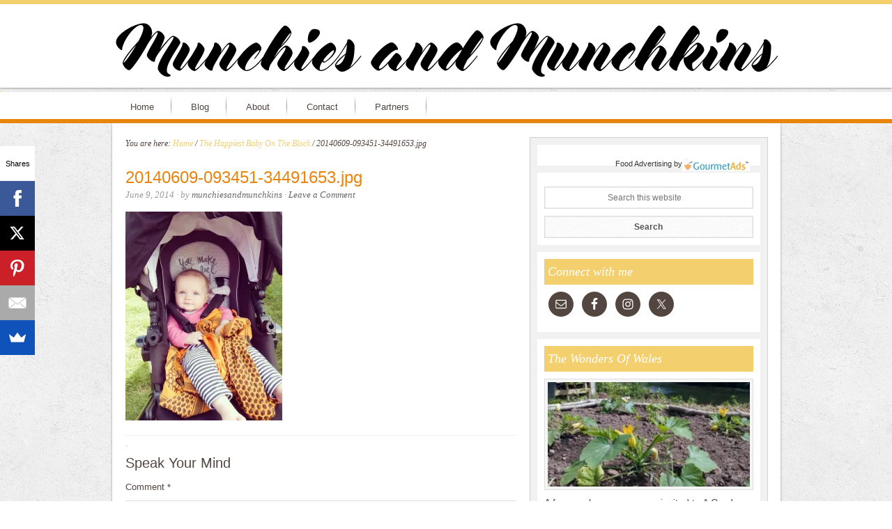

--- FILE ---
content_type: text/html; charset=UTF-8
request_url: http://munchiesandmunchkins.com/the-happiest-baby-on-the-block/20140609-093451-34491653-jpg/
body_size: 15347
content:
<!DOCTYPE html>
<html lang="en-US">
<head >
<meta charset="UTF-8" />
<meta name="viewport" content="width=device-width, initial-scale=1" />
<!-- Start GADSWPV-3.17 --><script defer type="text/javascript" src="//bcdn.grmtas.com/pub/ga_pub_6227.js"></script><!-- End GADSWPV-3.17 --><meta name='robots' content='index, follow, max-image-preview:large, max-snippet:-1, max-video-preview:-1' />
<!-- Jetpack Site Verification Tags -->
<meta name="google-site-verification" content="HrrPVnPQvPTax12U_VsMgxUtI3ZnH39Aboj0ilNCs1U" />

		<style type="text/css">
			#genesis-slider, #slides, .genesis-slider-wrap { height: 380px; width: 530px; }
			.slide-excerpt { width: 100px; }
			.slide-excerpt { bottom: 0; }
			.slide-excerpt { right: 0; }
			div.slider-next, div.slider-previous { display: none; }
		</style>
	<!-- This site is optimized with the Yoast SEO plugin v20.13 - https://yoast.com/wordpress/plugins/seo/ -->
	<title>20140609-093451-34491653.jpg - Munchies and Munchkins</title>
	<link rel="canonical" href="http://munchiesandmunchkins.com/the-happiest-baby-on-the-block/20140609-093451-34491653-jpg/" />
	<meta property="og:locale" content="en_US" />
	<meta property="og:type" content="article" />
	<meta property="og:title" content="20140609-093451-34491653.jpg - Munchies and Munchkins" />
	<meta property="og:url" content="http://munchiesandmunchkins.com/the-happiest-baby-on-the-block/20140609-093451-34491653-jpg/" />
	<meta property="og:site_name" content="Munchies and Munchkins" />
	<meta property="og:image" content="http://munchiesandmunchkins.com/the-happiest-baby-on-the-block/20140609-093451-34491653-jpg" />
	<meta property="og:image:width" content="768" />
	<meta property="og:image:height" content="1024" />
	<meta property="og:image:type" content="image/jpeg" />
	<meta name="twitter:card" content="summary_large_image" />
	<script type="application/ld+json" class="yoast-schema-graph">{"@context":"https://schema.org","@graph":[{"@type":"WebPage","@id":"http://munchiesandmunchkins.com/the-happiest-baby-on-the-block/20140609-093451-34491653-jpg/","url":"http://munchiesandmunchkins.com/the-happiest-baby-on-the-block/20140609-093451-34491653-jpg/","name":"20140609-093451-34491653.jpg - Munchies and Munchkins","isPartOf":{"@id":"http://munchiesandmunchkins.com/#website"},"primaryImageOfPage":{"@id":"http://munchiesandmunchkins.com/the-happiest-baby-on-the-block/20140609-093451-34491653-jpg/#primaryimage"},"image":{"@id":"http://munchiesandmunchkins.com/the-happiest-baby-on-the-block/20140609-093451-34491653-jpg/#primaryimage"},"thumbnailUrl":"https://i0.wp.com/munchiesandmunchkins.com/wp-content/uploads/2014/06/20140609-093451-34491653.jpg?fit=768%2C1024","datePublished":"2014-06-09T08:33:31+00:00","dateModified":"2014-06-09T08:33:31+00:00","breadcrumb":{"@id":"http://munchiesandmunchkins.com/the-happiest-baby-on-the-block/20140609-093451-34491653-jpg/#breadcrumb"},"inLanguage":"en-US","potentialAction":[{"@type":"ReadAction","target":["http://munchiesandmunchkins.com/the-happiest-baby-on-the-block/20140609-093451-34491653-jpg/"]}]},{"@type":"ImageObject","inLanguage":"en-US","@id":"http://munchiesandmunchkins.com/the-happiest-baby-on-the-block/20140609-093451-34491653-jpg/#primaryimage","url":"https://i0.wp.com/munchiesandmunchkins.com/wp-content/uploads/2014/06/20140609-093451-34491653.jpg?fit=768%2C1024","contentUrl":"https://i0.wp.com/munchiesandmunchkins.com/wp-content/uploads/2014/06/20140609-093451-34491653.jpg?fit=768%2C1024"},{"@type":"BreadcrumbList","@id":"http://munchiesandmunchkins.com/the-happiest-baby-on-the-block/20140609-093451-34491653-jpg/#breadcrumb","itemListElement":[{"@type":"ListItem","position":1,"name":"Home","item":"http://munchiesandmunchkins.com/"},{"@type":"ListItem","position":2,"name":"The Happiest Baby On The Block","item":"http://munchiesandmunchkins.com/the-happiest-baby-on-the-block/"},{"@type":"ListItem","position":3,"name":"20140609-093451-34491653.jpg"}]},{"@type":"WebSite","@id":"http://munchiesandmunchkins.com/#website","url":"http://munchiesandmunchkins.com/","name":"Munchies and Munchkins","description":"Food and travel","potentialAction":[{"@type":"SearchAction","target":{"@type":"EntryPoint","urlTemplate":"http://munchiesandmunchkins.com/?s={search_term_string}"},"query-input":"required name=search_term_string"}],"inLanguage":"en-US"}]}</script>
	<!-- / Yoast SEO plugin. -->


<link rel='dns-prefetch' href='//secure.gravatar.com' />
<link rel='dns-prefetch' href='//stats.wp.com' />
<link rel='dns-prefetch' href='//fonts.googleapis.com' />
<link rel='dns-prefetch' href='//pro.ip-api.com' />
<link rel='dns-prefetch' href='//js.sddan.com' />
<link rel='dns-prefetch' href='//secure.adnxs.com' />
<link rel='dns-prefetch' href='//ib.adnxs.com' />
<link rel='dns-prefetch' href='//prebid.adnxs.com' />
<link rel='dns-prefetch' href='//as.casalemedia.com' />
<link rel='dns-prefetch' href='//fastlane.rubiconproject.com' />
<link rel='dns-prefetch' href='//amazon-adsystem.com' />
<link rel='dns-prefetch' href='//ads.pubmatic.com' />
<link rel='dns-prefetch' href='//ap.lijit.com' />
<link rel='dns-prefetch' href='//g2.gumgum.com' />
<link rel='dns-prefetch' href='//ps.eyeota.net' />
<link rel='dns-prefetch' href='//googlesyndication.com' />
<link rel='dns-prefetch' href='//v0.wordpress.com' />
<link rel='dns-prefetch' href='//widgets.wp.com' />
<link rel='dns-prefetch' href='//s0.wp.com' />
<link rel='dns-prefetch' href='//0.gravatar.com' />
<link rel='dns-prefetch' href='//1.gravatar.com' />
<link rel='dns-prefetch' href='//2.gravatar.com' />
<link rel='preconnect' href='//i0.wp.com' />
<link rel="alternate" type="application/rss+xml" title="Munchies and Munchkins &raquo; Feed" href="http://munchiesandmunchkins.com/feed/" />
<link rel="alternate" type="application/rss+xml" title="Munchies and Munchkins &raquo; Comments Feed" href="http://munchiesandmunchkins.com/comments/feed/" />
<link rel="alternate" type="application/rss+xml" title="Munchies and Munchkins &raquo; 20140609-093451-34491653.jpg Comments Feed" href="http://munchiesandmunchkins.com/the-happiest-baby-on-the-block/20140609-093451-34491653-jpg/feed/" />
<link rel="alternate" title="oEmbed (JSON)" type="application/json+oembed" href="http://munchiesandmunchkins.com/wp-json/oembed/1.0/embed?url=http%3A%2F%2Fmunchiesandmunchkins.com%2Fthe-happiest-baby-on-the-block%2F20140609-093451-34491653-jpg%2F" />
<link rel="alternate" title="oEmbed (XML)" type="text/xml+oembed" href="http://munchiesandmunchkins.com/wp-json/oembed/1.0/embed?url=http%3A%2F%2Fmunchiesandmunchkins.com%2Fthe-happiest-baby-on-the-block%2F20140609-093451-34491653-jpg%2F&#038;format=xml" />
<style id='wp-img-auto-sizes-contain-inline-css' type='text/css'>
img:is([sizes=auto i],[sizes^="auto," i]){contain-intrinsic-size:3000px 1500px}
/*# sourceURL=wp-img-auto-sizes-contain-inline-css */
</style>
<link rel='stylesheet' id='innovative-css' href='http://munchiesandmunchkins.com/wp-content/themes/Innovative-Genesis-2.0-Child-Theme/style.css?ver=2.0.0' type='text/css' media='all' />
<style id='wp-emoji-styles-inline-css' type='text/css'>

	img.wp-smiley, img.emoji {
		display: inline !important;
		border: none !important;
		box-shadow: none !important;
		height: 1em !important;
		width: 1em !important;
		margin: 0 0.07em !important;
		vertical-align: -0.1em !important;
		background: none !important;
		padding: 0 !important;
	}
/*# sourceURL=wp-emoji-styles-inline-css */
</style>
<style id='wp-block-library-inline-css' type='text/css'>
:root{--wp-block-synced-color:#7a00df;--wp-block-synced-color--rgb:122,0,223;--wp-bound-block-color:var(--wp-block-synced-color);--wp-editor-canvas-background:#ddd;--wp-admin-theme-color:#007cba;--wp-admin-theme-color--rgb:0,124,186;--wp-admin-theme-color-darker-10:#006ba1;--wp-admin-theme-color-darker-10--rgb:0,107,160.5;--wp-admin-theme-color-darker-20:#005a87;--wp-admin-theme-color-darker-20--rgb:0,90,135;--wp-admin-border-width-focus:2px}@media (min-resolution:192dpi){:root{--wp-admin-border-width-focus:1.5px}}.wp-element-button{cursor:pointer}:root .has-very-light-gray-background-color{background-color:#eee}:root .has-very-dark-gray-background-color{background-color:#313131}:root .has-very-light-gray-color{color:#eee}:root .has-very-dark-gray-color{color:#313131}:root .has-vivid-green-cyan-to-vivid-cyan-blue-gradient-background{background:linear-gradient(135deg,#00d084,#0693e3)}:root .has-purple-crush-gradient-background{background:linear-gradient(135deg,#34e2e4,#4721fb 50%,#ab1dfe)}:root .has-hazy-dawn-gradient-background{background:linear-gradient(135deg,#faaca8,#dad0ec)}:root .has-subdued-olive-gradient-background{background:linear-gradient(135deg,#fafae1,#67a671)}:root .has-atomic-cream-gradient-background{background:linear-gradient(135deg,#fdd79a,#004a59)}:root .has-nightshade-gradient-background{background:linear-gradient(135deg,#330968,#31cdcf)}:root .has-midnight-gradient-background{background:linear-gradient(135deg,#020381,#2874fc)}:root{--wp--preset--font-size--normal:16px;--wp--preset--font-size--huge:42px}.has-regular-font-size{font-size:1em}.has-larger-font-size{font-size:2.625em}.has-normal-font-size{font-size:var(--wp--preset--font-size--normal)}.has-huge-font-size{font-size:var(--wp--preset--font-size--huge)}.has-text-align-center{text-align:center}.has-text-align-left{text-align:left}.has-text-align-right{text-align:right}.has-fit-text{white-space:nowrap!important}#end-resizable-editor-section{display:none}.aligncenter{clear:both}.items-justified-left{justify-content:flex-start}.items-justified-center{justify-content:center}.items-justified-right{justify-content:flex-end}.items-justified-space-between{justify-content:space-between}.screen-reader-text{border:0;clip-path:inset(50%);height:1px;margin:-1px;overflow:hidden;padding:0;position:absolute;width:1px;word-wrap:normal!important}.screen-reader-text:focus{background-color:#ddd;clip-path:none;color:#444;display:block;font-size:1em;height:auto;left:5px;line-height:normal;padding:15px 23px 14px;text-decoration:none;top:5px;width:auto;z-index:100000}html :where(.has-border-color){border-style:solid}html :where([style*=border-top-color]){border-top-style:solid}html :where([style*=border-right-color]){border-right-style:solid}html :where([style*=border-bottom-color]){border-bottom-style:solid}html :where([style*=border-left-color]){border-left-style:solid}html :where([style*=border-width]){border-style:solid}html :where([style*=border-top-width]){border-top-style:solid}html :where([style*=border-right-width]){border-right-style:solid}html :where([style*=border-bottom-width]){border-bottom-style:solid}html :where([style*=border-left-width]){border-left-style:solid}html :where(img[class*=wp-image-]){height:auto;max-width:100%}:where(figure){margin:0 0 1em}html :where(.is-position-sticky){--wp-admin--admin-bar--position-offset:var(--wp-admin--admin-bar--height,0px)}@media screen and (max-width:600px){html :where(.is-position-sticky){--wp-admin--admin-bar--position-offset:0px}}

/*# sourceURL=wp-block-library-inline-css */
</style><style id='global-styles-inline-css' type='text/css'>
:root{--wp--preset--aspect-ratio--square: 1;--wp--preset--aspect-ratio--4-3: 4/3;--wp--preset--aspect-ratio--3-4: 3/4;--wp--preset--aspect-ratio--3-2: 3/2;--wp--preset--aspect-ratio--2-3: 2/3;--wp--preset--aspect-ratio--16-9: 16/9;--wp--preset--aspect-ratio--9-16: 9/16;--wp--preset--color--black: #000000;--wp--preset--color--cyan-bluish-gray: #abb8c3;--wp--preset--color--white: #ffffff;--wp--preset--color--pale-pink: #f78da7;--wp--preset--color--vivid-red: #cf2e2e;--wp--preset--color--luminous-vivid-orange: #ff6900;--wp--preset--color--luminous-vivid-amber: #fcb900;--wp--preset--color--light-green-cyan: #7bdcb5;--wp--preset--color--vivid-green-cyan: #00d084;--wp--preset--color--pale-cyan-blue: #8ed1fc;--wp--preset--color--vivid-cyan-blue: #0693e3;--wp--preset--color--vivid-purple: #9b51e0;--wp--preset--gradient--vivid-cyan-blue-to-vivid-purple: linear-gradient(135deg,rgb(6,147,227) 0%,rgb(155,81,224) 100%);--wp--preset--gradient--light-green-cyan-to-vivid-green-cyan: linear-gradient(135deg,rgb(122,220,180) 0%,rgb(0,208,130) 100%);--wp--preset--gradient--luminous-vivid-amber-to-luminous-vivid-orange: linear-gradient(135deg,rgb(252,185,0) 0%,rgb(255,105,0) 100%);--wp--preset--gradient--luminous-vivid-orange-to-vivid-red: linear-gradient(135deg,rgb(255,105,0) 0%,rgb(207,46,46) 100%);--wp--preset--gradient--very-light-gray-to-cyan-bluish-gray: linear-gradient(135deg,rgb(238,238,238) 0%,rgb(169,184,195) 100%);--wp--preset--gradient--cool-to-warm-spectrum: linear-gradient(135deg,rgb(74,234,220) 0%,rgb(151,120,209) 20%,rgb(207,42,186) 40%,rgb(238,44,130) 60%,rgb(251,105,98) 80%,rgb(254,248,76) 100%);--wp--preset--gradient--blush-light-purple: linear-gradient(135deg,rgb(255,206,236) 0%,rgb(152,150,240) 100%);--wp--preset--gradient--blush-bordeaux: linear-gradient(135deg,rgb(254,205,165) 0%,rgb(254,45,45) 50%,rgb(107,0,62) 100%);--wp--preset--gradient--luminous-dusk: linear-gradient(135deg,rgb(255,203,112) 0%,rgb(199,81,192) 50%,rgb(65,88,208) 100%);--wp--preset--gradient--pale-ocean: linear-gradient(135deg,rgb(255,245,203) 0%,rgb(182,227,212) 50%,rgb(51,167,181) 100%);--wp--preset--gradient--electric-grass: linear-gradient(135deg,rgb(202,248,128) 0%,rgb(113,206,126) 100%);--wp--preset--gradient--midnight: linear-gradient(135deg,rgb(2,3,129) 0%,rgb(40,116,252) 100%);--wp--preset--font-size--small: 13px;--wp--preset--font-size--medium: 20px;--wp--preset--font-size--large: 36px;--wp--preset--font-size--x-large: 42px;--wp--preset--spacing--20: 0.44rem;--wp--preset--spacing--30: 0.67rem;--wp--preset--spacing--40: 1rem;--wp--preset--spacing--50: 1.5rem;--wp--preset--spacing--60: 2.25rem;--wp--preset--spacing--70: 3.38rem;--wp--preset--spacing--80: 5.06rem;--wp--preset--shadow--natural: 6px 6px 9px rgba(0, 0, 0, 0.2);--wp--preset--shadow--deep: 12px 12px 50px rgba(0, 0, 0, 0.4);--wp--preset--shadow--sharp: 6px 6px 0px rgba(0, 0, 0, 0.2);--wp--preset--shadow--outlined: 6px 6px 0px -3px rgb(255, 255, 255), 6px 6px rgb(0, 0, 0);--wp--preset--shadow--crisp: 6px 6px 0px rgb(0, 0, 0);}:where(.is-layout-flex){gap: 0.5em;}:where(.is-layout-grid){gap: 0.5em;}body .is-layout-flex{display: flex;}.is-layout-flex{flex-wrap: wrap;align-items: center;}.is-layout-flex > :is(*, div){margin: 0;}body .is-layout-grid{display: grid;}.is-layout-grid > :is(*, div){margin: 0;}:where(.wp-block-columns.is-layout-flex){gap: 2em;}:where(.wp-block-columns.is-layout-grid){gap: 2em;}:where(.wp-block-post-template.is-layout-flex){gap: 1.25em;}:where(.wp-block-post-template.is-layout-grid){gap: 1.25em;}.has-black-color{color: var(--wp--preset--color--black) !important;}.has-cyan-bluish-gray-color{color: var(--wp--preset--color--cyan-bluish-gray) !important;}.has-white-color{color: var(--wp--preset--color--white) !important;}.has-pale-pink-color{color: var(--wp--preset--color--pale-pink) !important;}.has-vivid-red-color{color: var(--wp--preset--color--vivid-red) !important;}.has-luminous-vivid-orange-color{color: var(--wp--preset--color--luminous-vivid-orange) !important;}.has-luminous-vivid-amber-color{color: var(--wp--preset--color--luminous-vivid-amber) !important;}.has-light-green-cyan-color{color: var(--wp--preset--color--light-green-cyan) !important;}.has-vivid-green-cyan-color{color: var(--wp--preset--color--vivid-green-cyan) !important;}.has-pale-cyan-blue-color{color: var(--wp--preset--color--pale-cyan-blue) !important;}.has-vivid-cyan-blue-color{color: var(--wp--preset--color--vivid-cyan-blue) !important;}.has-vivid-purple-color{color: var(--wp--preset--color--vivid-purple) !important;}.has-black-background-color{background-color: var(--wp--preset--color--black) !important;}.has-cyan-bluish-gray-background-color{background-color: var(--wp--preset--color--cyan-bluish-gray) !important;}.has-white-background-color{background-color: var(--wp--preset--color--white) !important;}.has-pale-pink-background-color{background-color: var(--wp--preset--color--pale-pink) !important;}.has-vivid-red-background-color{background-color: var(--wp--preset--color--vivid-red) !important;}.has-luminous-vivid-orange-background-color{background-color: var(--wp--preset--color--luminous-vivid-orange) !important;}.has-luminous-vivid-amber-background-color{background-color: var(--wp--preset--color--luminous-vivid-amber) !important;}.has-light-green-cyan-background-color{background-color: var(--wp--preset--color--light-green-cyan) !important;}.has-vivid-green-cyan-background-color{background-color: var(--wp--preset--color--vivid-green-cyan) !important;}.has-pale-cyan-blue-background-color{background-color: var(--wp--preset--color--pale-cyan-blue) !important;}.has-vivid-cyan-blue-background-color{background-color: var(--wp--preset--color--vivid-cyan-blue) !important;}.has-vivid-purple-background-color{background-color: var(--wp--preset--color--vivid-purple) !important;}.has-black-border-color{border-color: var(--wp--preset--color--black) !important;}.has-cyan-bluish-gray-border-color{border-color: var(--wp--preset--color--cyan-bluish-gray) !important;}.has-white-border-color{border-color: var(--wp--preset--color--white) !important;}.has-pale-pink-border-color{border-color: var(--wp--preset--color--pale-pink) !important;}.has-vivid-red-border-color{border-color: var(--wp--preset--color--vivid-red) !important;}.has-luminous-vivid-orange-border-color{border-color: var(--wp--preset--color--luminous-vivid-orange) !important;}.has-luminous-vivid-amber-border-color{border-color: var(--wp--preset--color--luminous-vivid-amber) !important;}.has-light-green-cyan-border-color{border-color: var(--wp--preset--color--light-green-cyan) !important;}.has-vivid-green-cyan-border-color{border-color: var(--wp--preset--color--vivid-green-cyan) !important;}.has-pale-cyan-blue-border-color{border-color: var(--wp--preset--color--pale-cyan-blue) !important;}.has-vivid-cyan-blue-border-color{border-color: var(--wp--preset--color--vivid-cyan-blue) !important;}.has-vivid-purple-border-color{border-color: var(--wp--preset--color--vivid-purple) !important;}.has-vivid-cyan-blue-to-vivid-purple-gradient-background{background: var(--wp--preset--gradient--vivid-cyan-blue-to-vivid-purple) !important;}.has-light-green-cyan-to-vivid-green-cyan-gradient-background{background: var(--wp--preset--gradient--light-green-cyan-to-vivid-green-cyan) !important;}.has-luminous-vivid-amber-to-luminous-vivid-orange-gradient-background{background: var(--wp--preset--gradient--luminous-vivid-amber-to-luminous-vivid-orange) !important;}.has-luminous-vivid-orange-to-vivid-red-gradient-background{background: var(--wp--preset--gradient--luminous-vivid-orange-to-vivid-red) !important;}.has-very-light-gray-to-cyan-bluish-gray-gradient-background{background: var(--wp--preset--gradient--very-light-gray-to-cyan-bluish-gray) !important;}.has-cool-to-warm-spectrum-gradient-background{background: var(--wp--preset--gradient--cool-to-warm-spectrum) !important;}.has-blush-light-purple-gradient-background{background: var(--wp--preset--gradient--blush-light-purple) !important;}.has-blush-bordeaux-gradient-background{background: var(--wp--preset--gradient--blush-bordeaux) !important;}.has-luminous-dusk-gradient-background{background: var(--wp--preset--gradient--luminous-dusk) !important;}.has-pale-ocean-gradient-background{background: var(--wp--preset--gradient--pale-ocean) !important;}.has-electric-grass-gradient-background{background: var(--wp--preset--gradient--electric-grass) !important;}.has-midnight-gradient-background{background: var(--wp--preset--gradient--midnight) !important;}.has-small-font-size{font-size: var(--wp--preset--font-size--small) !important;}.has-medium-font-size{font-size: var(--wp--preset--font-size--medium) !important;}.has-large-font-size{font-size: var(--wp--preset--font-size--large) !important;}.has-x-large-font-size{font-size: var(--wp--preset--font-size--x-large) !important;}
/*# sourceURL=global-styles-inline-css */
</style>

<style id='classic-theme-styles-inline-css' type='text/css'>
/*! This file is auto-generated */
.wp-block-button__link{color:#fff;background-color:#32373c;border-radius:9999px;box-shadow:none;text-decoration:none;padding:calc(.667em + 2px) calc(1.333em + 2px);font-size:1.125em}.wp-block-file__button{background:#32373c;color:#fff;text-decoration:none}
/*# sourceURL=/wp-includes/css/classic-themes.min.css */
</style>
<link rel='stylesheet' id='contact-form-7-css' href='http://munchiesandmunchkins.com/wp-content/plugins/contact-form-7/includes/css/styles.css?ver=5.7.5.1' type='text/css' media='all' />
<link rel='stylesheet' id='innovative-google-fonts-css' href='http://fonts.googleapis.com/css?family=Rochester&#038;ver=2.0.0' type='text/css' media='all' />
<link rel='stylesheet' id='jetpack_likes-css' href='http://munchiesandmunchkins.com/wp-content/plugins/jetpack/modules/likes/style.css?ver=14.2.1' type='text/css' media='all' />
<link rel='stylesheet' id='simple-social-icons-font-css' href='http://munchiesandmunchkins.com/wp-content/plugins/simple-social-icons/css/style.css?ver=3.0.2' type='text/css' media='all' />
<link rel='stylesheet' id='slider_styles-css' href='http://munchiesandmunchkins.com/wp-content/plugins/genesis-slider/style.css?ver=0.9.6' type='text/css' media='all' />
<script type="text/javascript" src="http://munchiesandmunchkins.com/wp-includes/js/jquery/jquery.min.js?ver=3.7.1" id="jquery-core-js"></script>
<script type="text/javascript" src="http://munchiesandmunchkins.com/wp-includes/js/jquery/jquery-migrate.min.js?ver=3.4.1" id="jquery-migrate-js"></script>
<link rel="https://api.w.org/" href="http://munchiesandmunchkins.com/wp-json/" /><link rel="alternate" title="JSON" type="application/json" href="http://munchiesandmunchkins.com/wp-json/wp/v2/media/6265" /><link rel="EditURI" type="application/rsd+xml" title="RSD" href="http://munchiesandmunchkins.com/xmlrpc.php?rsd" />
<meta name="generator" content="WordPress 6.9" />
<link rel='shortlink' href='https://wp.me/a3HKHu-1D3' />

		<!-- GA Google Analytics @ https://m0n.co/ga -->
		<script>
			(function(i,s,o,g,r,a,m){i['GoogleAnalyticsObject']=r;i[r]=i[r]||function(){
			(i[r].q=i[r].q||[]).push(arguments)},i[r].l=1*new Date();a=s.createElement(o),
			m=s.getElementsByTagName(o)[0];a.async=1;a.src=g;m.parentNode.insertBefore(a,m)
			})(window,document,'script','https://www.google-analytics.com/analytics.js','ga');
			ga('create', 'UA-40048505-1', 'auto');
			ga('send', 'pageview');
		</script>

	<meta name="gads" content="3.17" /><script type="text/javascript">
(function(url){
	if(/(?:Chrome\/26\.0\.1410\.63 Safari\/537\.31|WordfenceTestMonBot)/.test(navigator.userAgent)){ return; }
	var addEvent = function(evt, handler) {
		if (window.addEventListener) {
			document.addEventListener(evt, handler, false);
		} else if (window.attachEvent) {
			document.attachEvent('on' + evt, handler);
		}
	};
	var removeEvent = function(evt, handler) {
		if (window.removeEventListener) {
			document.removeEventListener(evt, handler, false);
		} else if (window.detachEvent) {
			document.detachEvent('on' + evt, handler);
		}
	};
	var evts = 'contextmenu dblclick drag dragend dragenter dragleave dragover dragstart drop keydown keypress keyup mousedown mousemove mouseout mouseover mouseup mousewheel scroll'.split(' ');
	var logHuman = function() {
		if (window.wfLogHumanRan) { return; }
		window.wfLogHumanRan = true;
		var wfscr = document.createElement('script');
		wfscr.type = 'text/javascript';
		wfscr.async = true;
		wfscr.src = url + '&r=' + Math.random();
		(document.getElementsByTagName('head')[0]||document.getElementsByTagName('body')[0]).appendChild(wfscr);
		for (var i = 0; i < evts.length; i++) {
			removeEvent(evts[i], logHuman);
		}
	};
	for (var i = 0; i < evts.length; i++) {
		addEvent(evts[i], logHuman);
	}
})('//munchiesandmunchkins.com/?wordfence_lh=1&hid=17721785B26BA082896BD158A16F0B03');
</script>	<style>img#wpstats{display:none}</style>
		<link rel="pingback" href="http://munchiesandmunchkins.com/xmlrpc.php" />
<style type="text/css">.site-header { background: url(http://munchiesandmunchkins.com/wp-content/uploads/2017/08/header97.png) no-repeat center; min-height: 120px; }</style><style type="text/css" id="custom-background-css">
body.custom-background { background-image: url("http://munchiesandmunchkins.com/wp-content/uploads/2017/08/concrete_seamless.png"); background-position: left top; background-size: auto; background-repeat: repeat; background-attachment: scroll; }
</style>
	<link rel="icon" href="https://i0.wp.com/munchiesandmunchkins.com/wp-content/uploads/2017/08/cropped-site-icon-1.png?fit=32%2C32" sizes="32x32" />
<link rel="icon" href="https://i0.wp.com/munchiesandmunchkins.com/wp-content/uploads/2017/08/cropped-site-icon-1.png?fit=192%2C192" sizes="192x192" />
<link rel="apple-touch-icon" href="https://i0.wp.com/munchiesandmunchkins.com/wp-content/uploads/2017/08/cropped-site-icon-1.png?fit=180%2C180" />
<meta name="msapplication-TileImage" content="https://i0.wp.com/munchiesandmunchkins.com/wp-content/uploads/2017/08/cropped-site-icon-1.png?fit=270%2C270" />
</head>
<body class="attachment wp-singular attachment-template-default single single-attachment postid-6265 attachmentid-6265 attachment-jpeg custom-background wp-theme-genesis wp-child-theme-Innovative-Genesis-20-Child-Theme custom-header header-image header-full-width content-sidebar genesis-breadcrumbs-visible genesis-footer-widgets-hidden innovative-yellow">
<!-- Start GADSWPV-3.17 --><!-- End GADSWPV-3.17 --><div class="site-container"><header class="site-header"><div class="wrap"><div class="title-area"><p class="site-title"><a href="http://munchiesandmunchkins.com/">Munchies and Munchkins</a></p><p class="site-description">Food and travel</p></div></div></header><nav class="nav-secondary" aria-label="Secondary"><div class="wrap"><ul id="menu-main-menu" class="menu genesis-nav-menu menu-secondary"><li id="menu-item-7783" class="menu-item menu-item-type-custom menu-item-object-custom menu-item-home menu-item-7783"><a href="http://munchiesandmunchkins.com"><span >Home</span></a></li>
<li id="menu-item-7789" class="menu-item menu-item-type-post_type menu-item-object-page menu-item-7789"><a href="http://munchiesandmunchkins.com/blog/"><span >Blog</span></a></li>
<li id="menu-item-7777" class="menu-item menu-item-type-post_type menu-item-object-page menu-item-has-children menu-item-7777"><a href="http://munchiesandmunchkins.com/munchies-and-munchkins/"><span >About</span></a>
<ul class="sub-menu">
	<li id="menu-item-7784" class="menu-item menu-item-type-custom menu-item-object-custom menu-item-7784"><a href="http://munchiesandmunchkins.com/about"><span >About me</span></a></li>
	<li id="menu-item-7772" class="menu-item menu-item-type-post_type menu-item-object-page menu-item-7772"><a href="http://munchiesandmunchkins.com/privacy-policy/"><span >Privacy Policy</span></a></li>
	<li id="menu-item-7773" class="menu-item menu-item-type-post_type menu-item-object-page menu-item-7773"><a href="http://munchiesandmunchkins.com/terms-conditions/"><span >Terms &#038; Conditions</span></a></li>
	<li id="menu-item-7774" class="menu-item menu-item-type-post_type menu-item-object-page menu-item-7774"><a href="http://munchiesandmunchkins.com/work-with-me/"><span >Work With Me</span></a></li>
	<li id="menu-item-7775" class="menu-item menu-item-type-post_type menu-item-object-page menu-item-7775"><a href="http://munchiesandmunchkins.com/disclosure/"><span >Disclosure</span></a></li>
</ul>
</li>
<li id="menu-item-7776" class="menu-item menu-item-type-post_type menu-item-object-page menu-item-7776"><a href="http://munchiesandmunchkins.com/sample-page/"><span >Contact</span></a></li>
<li id="menu-item-7794" class="menu-item menu-item-type-post_type menu-item-object-page menu-item-7794"><a href="http://munchiesandmunchkins.com/partners/"><span >Partners</span></a></li>
</ul></div></nav><div class="site-inner"><div class="wrap"><div class="content-sidebar-wrap"><main class="content"><div class="breadcrumb">You are here: <span class="breadcrumb-link-wrap"><a class="breadcrumb-link" href="http://munchiesandmunchkins.com/"><span class="breadcrumb-link-text-wrap">Home</span></a><meta ></span> <span aria-label="breadcrumb separator">/</span> <span class="breadcrumb-link-wrap"><a class="breadcrumb-link" href="http://munchiesandmunchkins.com/the-happiest-baby-on-the-block/"><span class="breadcrumb-link-text-wrap">The Happiest Baby On The Block</span></a><meta ></span> <span aria-label="breadcrumb separator">/</span> 20140609-093451-34491653.jpg</div><article class="post-6265 attachment type-attachment status-inherit entry" aria-label="20140609-093451-34491653.jpg"><header class="entry-header"><h1 class="entry-title">20140609-093451-34491653.jpg</h1>
<p class="entry-meta"><time class="entry-time">June 9, 2014</time> &middot; by <span class="entry-author"><a href="http://munchiesandmunchkins.com/author/munchiesandmunchkins/" class="entry-author-link" rel="author"><span class="entry-author-name">munchiesandmunchkins</span></a></span> &middot; <span class="entry-comments-link"><a href="http://munchiesandmunchkins.com/the-happiest-baby-on-the-block/20140609-093451-34491653-jpg/#respond">Leave a Comment</a></span> </p></header><div class="entry-content"><p class="attachment"><a href="https://i0.wp.com/munchiesandmunchkins.com/wp-content/uploads/2014/06/20140609-093451-34491653.jpg"><img decoding="async" width="225" height="300" src="https://i0.wp.com/munchiesandmunchkins.com/wp-content/uploads/2014/06/20140609-093451-34491653.jpg?fit=225%2C300" class="attachment-medium size-medium" alt="" srcset="https://i0.wp.com/munchiesandmunchkins.com/wp-content/uploads/2014/06/20140609-093451-34491653.jpg?w=768 768w, https://i0.wp.com/munchiesandmunchkins.com/wp-content/uploads/2014/06/20140609-093451-34491653.jpg?resize=225%2C300 225w" sizes="(max-width: 225px) 100vw, 225px" /></a></p>
</div><footer class="entry-footer"><p class="entry-meta"> &#x00b7; </p></footer></article>	<div id="respond" class="comment-respond">
		<h3 id="reply-title" class="comment-reply-title">Speak Your Mind <small><a rel="nofollow" id="cancel-comment-reply-link" href="/the-happiest-baby-on-the-block/20140609-093451-34491653-jpg/#respond" style="display:none;">Cancel reply</a></small></h3><form action="http://munchiesandmunchkins.com/wp-comments-post.php" method="post" id="commentform" class="comment-form"><p class="comment-form-comment"><label for="comment">Comment <span class="required">*</span></label> <textarea id="comment" name="comment" cols="45" rows="8" maxlength="65525" required></textarea></p><p class="comment-form-author"><label for="author">Name <span class="required">*</span></label> <input id="author" name="author" type="text" value="" size="30" maxlength="245" autocomplete="name" required /></p>
<p class="comment-form-email"><label for="email">Email <span class="required">*</span></label> <input id="email" name="email" type="email" value="" size="30" maxlength="100" autocomplete="email" required /></p>
<p class="comment-form-url"><label for="url">Website</label> <input id="url" name="url" type="url" value="" size="30" maxlength="200" autocomplete="url" /></p>
<p class="form-submit"><input name="submit" type="submit" id="submit" class="submit" value="Post Comment" /> <input type='hidden' name='comment_post_ID' value='6265' id='comment_post_ID' />
<input type='hidden' name='comment_parent' id='comment_parent' value='0' />
</p><p style="display: none;"><input type="hidden" id="akismet_comment_nonce" name="akismet_comment_nonce" value="80364c8a2a" /></p><p style="display: none !important;" class="akismet-fields-container" data-prefix="ak_"><label>&#916;<textarea name="ak_hp_textarea" cols="45" rows="8" maxlength="100"></textarea></label><input type="hidden" id="ak_js_1" name="ak_js" value="211"/><script>document.getElementById( "ak_js_1" ).setAttribute( "value", ( new Date() ).getTime() );</script></p></form>	</div><!-- #respond -->
	<p class="akismet_comment_form_privacy_notice">This site uses Akismet to reduce spam. <a href="https://akismet.com/privacy/" target="_blank" rel="nofollow noopener">Learn how your comment data is processed</a>.</p></main><aside class="sidebar sidebar-primary widget-area" role="complementary" aria-label="Primary Sidebar"><section id="custom_html-4" class="widget_text widget widget_custom_html"><div class="widget_text widget-wrap"><div class="textwidget custom-html-widget"><div id="ga_10041502"> </div>
<div style="text-align: right; width: 300px; padding: 5px 0;">
<div style="width: auto; padding: 4px 5px 0 0; float: right; display: inline-block; font-family: Verdana, Geneva, sans-serif; font-size: 11px; color: #333;"><a style="text-decoration: none; color: 
#333;font-weight: 100;" title="Food Advertising" href="http://www.gourmetads.com/" target="_blank" rel="noopener">Food Advertising</a> by <img data-recalc-dims="1" style="float: right; border: none;" src="https://i0.wp.com/fc465d2a474ead6745f6-e5ad950a24ba0c7c880e1eee3807453f.ssl.cf2.rackcdn.com/gourmetads-logo.jpg?ssl=1" alt="logo" /></div>
</div>
</div></div></section>
<section id="search-2" class="widget widget_search"><div class="widget-wrap"><form class="search-form" method="get" action="http://munchiesandmunchkins.com/" role="search"><input class="search-form-input" type="search" name="s" id="searchform-1" placeholder="Search this website"><input class="search-form-submit" type="submit" value="Search"><meta content="http://munchiesandmunchkins.com/?s={s}"></form></div></section>
<section id="simple-social-icons-2" class="widget simple-social-icons"><div class="widget-wrap"><h4 class="widget-title widgettitle">Connect with me</h4>
<ul class="alignleft"><li class="ssi-email"><a href="mailto:beckygwynne@me.com" ><svg role="img" class="social-email" aria-labelledby="social-email-2"><title id="social-email-2">Email</title><use xlink:href="http://munchiesandmunchkins.com/wp-content/plugins/simple-social-icons/symbol-defs.svg#social-email"></use></svg></a></li><li class="ssi-facebook"><a href="http://www.facebook.com/munchiesandmunchkins" ><svg role="img" class="social-facebook" aria-labelledby="social-facebook-2"><title id="social-facebook-2">Facebook</title><use xlink:href="http://munchiesandmunchkins.com/wp-content/plugins/simple-social-icons/symbol-defs.svg#social-facebook"></use></svg></a></li><li class="ssi-instagram"><a href="http://instagram.com/munchiesandmunchkins" ><svg role="img" class="social-instagram" aria-labelledby="social-instagram-2"><title id="social-instagram-2">Instagram</title><use xlink:href="http://munchiesandmunchkins.com/wp-content/plugins/simple-social-icons/symbol-defs.svg#social-instagram"></use></svg></a></li><li class="ssi-twitter"><a href="http://www.twitter.com/writingforfun" ><svg role="img" class="social-twitter" aria-labelledby="social-twitter-2"><title id="social-twitter-2">Twitter</title><use xlink:href="http://munchiesandmunchkins.com/wp-content/plugins/simple-social-icons/symbol-defs.svg#social-twitter"></use></svg></a></li></ul></div></section>
<section id="featured-post-6" class="widget featured-content featuredpost"><div class="widget-wrap"><h4 class="widget-title widgettitle">The Wonders Of Wales</h4>
<div class="post-9361 post type-post status-publish format-standard category-restaurant-reviews category-the-wonders-of-wales tag-celtic-manor tag-cookery-demos tag-newbridge-on-usk entry gfwa-1 gfwa-odd"><a href="http://munchiesandmunchkins.com/from-garden-to-plate-at-the-newbridge-on-usk/" title="From Garden To Plate At The Newbridge On Usk" class="alignnone"><img width="290" height="150" src="https://i0.wp.com/munchiesandmunchkins.com/wp-content/uploads/2015/06/image112.jpg?resize=290%2C150" class="" alt="" decoding="async" loading="lazy" srcset="https://i0.wp.com/munchiesandmunchkins.com/wp-content/uploads/2015/06/image112.jpg?resize=290%2C150 290w, https://i0.wp.com/munchiesandmunchkins.com/wp-content/uploads/2015/06/image112.jpg?zoom=2&amp;resize=290%2C150 580w" sizes="auto, (max-width: 290px) 100vw, 290px" /></a><p>A few weeks ago we were invited to A Garden To Plate cookery demonstration and lunch at The Newbridge On Usk. I'd never &#x02026; <a href="http://munchiesandmunchkins.com/from-garden-to-plate-at-the-newbridge-on-usk/" class="more-link">Read More</a></p></div><!--end post_class()-->

<h4 class="widget-title widgettitle" class="additional-posts-title">The Wonders Of Wales</h4>
<select id="widget-featured-post-6-extra_format"><option value="none">Select post</option><option onclick="window.location='http://munchiesandmunchkins.com/the-new-valley-bishopston-not-your-average-street-food/';" value="http://munchiesandmunchkins.com/the-new-valley-bishopston-not-your-average-street-food/">The New Valley Bishopston &#8211; Not Your Average Street Food</option><option onclick="window.location='http://munchiesandmunchkins.com/sosban-restaurant-review/';" value="http://munchiesandmunchkins.com/sosban-restaurant-review/">Sosban Restaurant Review</option><option onclick="window.location='http://munchiesandmunchkins.com/16-awesome-things-about-wales/';" value="http://munchiesandmunchkins.com/16-awesome-things-about-wales/">16 Awesome Foodie Things About Wales</option><option onclick="window.location='http://munchiesandmunchkins.com/exploring-the-welsh-food-drink-scene/';" value="http://munchiesandmunchkins.com/exploring-the-welsh-food-drink-scene/">Exploring The Welsh Food &#038; Drink Scene</option><option onclick="window.location='http://munchiesandmunchkins.com/the-vale-resort-supper-sleep-spa-review/';" value="http://munchiesandmunchkins.com/the-vale-resort-supper-sleep-spa-review/">The Vale Resort &#8211; Supper, Sleep &#038; Spa Review</option><option onclick="window.location='http://munchiesandmunchkins.com/summer-nights-at-the-park-plaza-cardiff/';" value="http://munchiesandmunchkins.com/summer-nights-at-the-park-plaza-cardiff/">Summer Nights At The Park Plaza Cardiff</option><option onclick="window.location='http://munchiesandmunchkins.com/wonderful-welsh-vineyards/';" value="http://munchiesandmunchkins.com/wonderful-welsh-vineyards/">Wonderful Welsh Vineyards</option><option onclick="window.location='http://munchiesandmunchkins.com/from-garden-to-plate-at-the-newbridge-on-usk/';" value="http://munchiesandmunchkins.com/from-garden-to-plate-at-the-newbridge-on-usk/">From Garden To Plate At The Newbridge On Usk</option><option onclick="window.location='http://munchiesandmunchkins.com/cardigan-food-festival-preview/';" value="http://munchiesandmunchkins.com/cardigan-food-festival-preview/">Cardigan Food Festival Preview &#038; Review</option><option onclick="window.location='http://munchiesandmunchkins.com/fairyhill-a-restaurant-with-rooms/';" value="http://munchiesandmunchkins.com/fairyhill-a-restaurant-with-rooms/">Fairyhill &#8211; A Restaurant With Rooms</option></select></div></section>
<section id="featured-post-7" class="widget featured-content featuredpost"><div class="widget-wrap"><h4 class="widget-title widgettitle">Recipe Development</h4>
<div class="post-14604 post type-post status-publish format-standard has-post-thumbnail category-recipe-development category-recipes tag-oreo entry gfwa-1 gfwa-odd"><a href="http://munchiesandmunchkins.com/oreo-mint-choc-chip-ice-cream-oreo-flavours/" title="Oreo Mint Choc Chip Ice Cream &#8211; Oreo Flavours" class="alignnone"><img width="290" height="150" src="https://i0.wp.com/munchiesandmunchkins.com/wp-content/uploads/2017/11/oreo-5.jpg?resize=290%2C150" class="" alt="" decoding="async" loading="lazy" srcset="https://i0.wp.com/munchiesandmunchkins.com/wp-content/uploads/2017/11/oreo-5.jpg?resize=290%2C150 290w, https://i0.wp.com/munchiesandmunchkins.com/wp-content/uploads/2017/11/oreo-5.jpg?zoom=2&amp;resize=290%2C150 580w" sizes="auto, (max-width: 290px) 100vw, 290px" /></a><h2><a href="http://munchiesandmunchkins.com/oreo-mint-choc-chip-ice-cream-oreo-flavours/" title="Oreo Mint Choc Chip Ice Cream &#8211; Oreo Flavours">Oreo Mint Choc Chip Ice Cream &#8211; Oreo Flavours</a></h2><p>I love Oreos. Eaten whole, munched in half, deconstructed with the filling scooped off and of course dipped in tea. What &#x02026; <a href="http://munchiesandmunchkins.com/oreo-mint-choc-chip-ice-cream-oreo-flavours/" class="more-link">full post here</a></p></div><!--end post_class()-->

<p class="more-from-category"><a href="http://munchiesandmunchkins.com/category/recipe-development/" title="Recipe Development">Read more like this...</a></p></div></section>
<section id="custom_html-3" class="widget_text widget widget_custom_html"><div class="widget_text widget-wrap"><div class="textwidget custom-html-widget"><div id="ga_10041503"> </div>
<div style="text-align: right; width: 300px; padding: 5px 0;">
<div style="width: auto; padding: 4px 5px 0 0; float: right; display: inline-block; font-family: Verdana, Geneva, sans-serif; font-size: 11px; color: #333;"><a style="text-decoration: none; color: 
#333;font-weight: 100;" title="Food Advertising" href="http://www.gourmetads.com/" target="_blank" rel="noopener">Food Advertising</a> by <img data-recalc-dims="1" style="float: right; border: none;" src="https://i0.wp.com/fc465d2a474ead6745f6-e5ad950a24ba0c7c880e1eee3807453f.ssl.cf2.rackcdn.com/gourmetads-logo.jpg?ssl=1" alt="logo" /></div>
</div>
</div></div></section>
<section id="widget_sp_image-5" class="widget widget_sp_image"><div class="widget-wrap"><a href="http://www.bbcgoodfoodshow.com" target="_self" class="widget_sp_image-image-link"><img width="300" height="100" class="attachment-full" style="max-width: 100%;" src="https://i0.wp.com/munchiesandmunchkins.com/wp-content/uploads/2014/12/bbcFS.jpg?fit=300%2C100" /></a></div></section>
<section id="widget_sp_image-4" class="widget widget_sp_image"><div class="widget-wrap"><a href="http://www.campbestival.net" target="_blank" class="widget_sp_image-image-link"><img width="200" height="75" class="attachment-200x75" style="max-width: 100%;" src="http://munchiesandmunchkins.com/wp-content/uploads/2016/04/250x103.png" /></a></div></section>
<section id="archives-2" class="widget widget_archive"><div class="widget-wrap"><h4 class="widget-title widgettitle">Archives</h4>
		<label class="screen-reader-text" for="archives-dropdown-2">Archives</label>
		<select id="archives-dropdown-2" name="archive-dropdown">
			
			<option value="">Select Month</option>
				<option value='http://munchiesandmunchkins.com/2025/11/'> November 2025 </option>
	<option value='http://munchiesandmunchkins.com/2025/10/'> October 2025 </option>
	<option value='http://munchiesandmunchkins.com/2025/08/'> August 2025 </option>
	<option value='http://munchiesandmunchkins.com/2025/07/'> July 2025 </option>
	<option value='http://munchiesandmunchkins.com/2025/06/'> June 2025 </option>
	<option value='http://munchiesandmunchkins.com/2025/05/'> May 2025 </option>
	<option value='http://munchiesandmunchkins.com/2025/04/'> April 2025 </option>
	<option value='http://munchiesandmunchkins.com/2025/03/'> March 2025 </option>
	<option value='http://munchiesandmunchkins.com/2025/02/'> February 2025 </option>
	<option value='http://munchiesandmunchkins.com/2024/12/'> December 2024 </option>
	<option value='http://munchiesandmunchkins.com/2024/11/'> November 2024 </option>
	<option value='http://munchiesandmunchkins.com/2024/10/'> October 2024 </option>
	<option value='http://munchiesandmunchkins.com/2024/09/'> September 2024 </option>
	<option value='http://munchiesandmunchkins.com/2024/08/'> August 2024 </option>
	<option value='http://munchiesandmunchkins.com/2024/07/'> July 2024 </option>
	<option value='http://munchiesandmunchkins.com/2024/06/'> June 2024 </option>
	<option value='http://munchiesandmunchkins.com/2024/05/'> May 2024 </option>
	<option value='http://munchiesandmunchkins.com/2024/04/'> April 2024 </option>
	<option value='http://munchiesandmunchkins.com/2024/03/'> March 2024 </option>
	<option value='http://munchiesandmunchkins.com/2024/02/'> February 2024 </option>
	<option value='http://munchiesandmunchkins.com/2024/01/'> January 2024 </option>
	<option value='http://munchiesandmunchkins.com/2023/12/'> December 2023 </option>
	<option value='http://munchiesandmunchkins.com/2023/11/'> November 2023 </option>
	<option value='http://munchiesandmunchkins.com/2023/10/'> October 2023 </option>
	<option value='http://munchiesandmunchkins.com/2023/09/'> September 2023 </option>
	<option value='http://munchiesandmunchkins.com/2023/08/'> August 2023 </option>
	<option value='http://munchiesandmunchkins.com/2023/06/'> June 2023 </option>
	<option value='http://munchiesandmunchkins.com/2023/05/'> May 2023 </option>
	<option value='http://munchiesandmunchkins.com/2023/04/'> April 2023 </option>
	<option value='http://munchiesandmunchkins.com/2023/03/'> March 2023 </option>
	<option value='http://munchiesandmunchkins.com/2023/02/'> February 2023 </option>
	<option value='http://munchiesandmunchkins.com/2023/01/'> January 2023 </option>
	<option value='http://munchiesandmunchkins.com/2022/12/'> December 2022 </option>
	<option value='http://munchiesandmunchkins.com/2022/11/'> November 2022 </option>
	<option value='http://munchiesandmunchkins.com/2022/10/'> October 2022 </option>
	<option value='http://munchiesandmunchkins.com/2022/08/'> August 2022 </option>
	<option value='http://munchiesandmunchkins.com/2022/06/'> June 2022 </option>
	<option value='http://munchiesandmunchkins.com/2021/08/'> August 2021 </option>
	<option value='http://munchiesandmunchkins.com/2021/03/'> March 2021 </option>
	<option value='http://munchiesandmunchkins.com/2021/02/'> February 2021 </option>
	<option value='http://munchiesandmunchkins.com/2020/12/'> December 2020 </option>
	<option value='http://munchiesandmunchkins.com/2020/07/'> July 2020 </option>
	<option value='http://munchiesandmunchkins.com/2020/05/'> May 2020 </option>
	<option value='http://munchiesandmunchkins.com/2020/02/'> February 2020 </option>
	<option value='http://munchiesandmunchkins.com/2020/01/'> January 2020 </option>
	<option value='http://munchiesandmunchkins.com/2019/12/'> December 2019 </option>
	<option value='http://munchiesandmunchkins.com/2019/11/'> November 2019 </option>
	<option value='http://munchiesandmunchkins.com/2019/09/'> September 2019 </option>
	<option value='http://munchiesandmunchkins.com/2019/08/'> August 2019 </option>
	<option value='http://munchiesandmunchkins.com/2019/07/'> July 2019 </option>
	<option value='http://munchiesandmunchkins.com/2019/06/'> June 2019 </option>
	<option value='http://munchiesandmunchkins.com/2018/11/'> November 2018 </option>
	<option value='http://munchiesandmunchkins.com/2018/09/'> September 2018 </option>
	<option value='http://munchiesandmunchkins.com/2018/08/'> August 2018 </option>
	<option value='http://munchiesandmunchkins.com/2018/07/'> July 2018 </option>
	<option value='http://munchiesandmunchkins.com/2018/06/'> June 2018 </option>
	<option value='http://munchiesandmunchkins.com/2018/05/'> May 2018 </option>
	<option value='http://munchiesandmunchkins.com/2018/04/'> April 2018 </option>
	<option value='http://munchiesandmunchkins.com/2018/03/'> March 2018 </option>
	<option value='http://munchiesandmunchkins.com/2018/02/'> February 2018 </option>
	<option value='http://munchiesandmunchkins.com/2018/01/'> January 2018 </option>
	<option value='http://munchiesandmunchkins.com/2017/12/'> December 2017 </option>
	<option value='http://munchiesandmunchkins.com/2017/11/'> November 2017 </option>
	<option value='http://munchiesandmunchkins.com/2017/10/'> October 2017 </option>
	<option value='http://munchiesandmunchkins.com/2017/09/'> September 2017 </option>
	<option value='http://munchiesandmunchkins.com/2017/08/'> August 2017 </option>
	<option value='http://munchiesandmunchkins.com/2017/07/'> July 2017 </option>
	<option value='http://munchiesandmunchkins.com/2017/06/'> June 2017 </option>
	<option value='http://munchiesandmunchkins.com/2017/05/'> May 2017 </option>
	<option value='http://munchiesandmunchkins.com/2017/04/'> April 2017 </option>
	<option value='http://munchiesandmunchkins.com/2017/03/'> March 2017 </option>
	<option value='http://munchiesandmunchkins.com/2017/02/'> February 2017 </option>
	<option value='http://munchiesandmunchkins.com/2017/01/'> January 2017 </option>
	<option value='http://munchiesandmunchkins.com/2016/12/'> December 2016 </option>
	<option value='http://munchiesandmunchkins.com/2016/11/'> November 2016 </option>
	<option value='http://munchiesandmunchkins.com/2016/10/'> October 2016 </option>
	<option value='http://munchiesandmunchkins.com/2016/09/'> September 2016 </option>
	<option value='http://munchiesandmunchkins.com/2016/08/'> August 2016 </option>
	<option value='http://munchiesandmunchkins.com/2016/07/'> July 2016 </option>
	<option value='http://munchiesandmunchkins.com/2016/06/'> June 2016 </option>
	<option value='http://munchiesandmunchkins.com/2016/05/'> May 2016 </option>
	<option value='http://munchiesandmunchkins.com/2016/04/'> April 2016 </option>
	<option value='http://munchiesandmunchkins.com/2016/03/'> March 2016 </option>
	<option value='http://munchiesandmunchkins.com/2016/02/'> February 2016 </option>
	<option value='http://munchiesandmunchkins.com/2016/01/'> January 2016 </option>
	<option value='http://munchiesandmunchkins.com/2015/12/'> December 2015 </option>
	<option value='http://munchiesandmunchkins.com/2015/11/'> November 2015 </option>
	<option value='http://munchiesandmunchkins.com/2015/10/'> October 2015 </option>
	<option value='http://munchiesandmunchkins.com/2015/09/'> September 2015 </option>
	<option value='http://munchiesandmunchkins.com/2015/08/'> August 2015 </option>
	<option value='http://munchiesandmunchkins.com/2015/07/'> July 2015 </option>
	<option value='http://munchiesandmunchkins.com/2015/06/'> June 2015 </option>
	<option value='http://munchiesandmunchkins.com/2015/05/'> May 2015 </option>
	<option value='http://munchiesandmunchkins.com/2015/04/'> April 2015 </option>
	<option value='http://munchiesandmunchkins.com/2015/03/'> March 2015 </option>
	<option value='http://munchiesandmunchkins.com/2015/02/'> February 2015 </option>
	<option value='http://munchiesandmunchkins.com/2015/01/'> January 2015 </option>
	<option value='http://munchiesandmunchkins.com/2014/12/'> December 2014 </option>
	<option value='http://munchiesandmunchkins.com/2014/11/'> November 2014 </option>
	<option value='http://munchiesandmunchkins.com/2014/10/'> October 2014 </option>
	<option value='http://munchiesandmunchkins.com/2014/09/'> September 2014 </option>
	<option value='http://munchiesandmunchkins.com/2014/08/'> August 2014 </option>
	<option value='http://munchiesandmunchkins.com/2014/07/'> July 2014 </option>
	<option value='http://munchiesandmunchkins.com/2014/06/'> June 2014 </option>
	<option value='http://munchiesandmunchkins.com/2014/05/'> May 2014 </option>
	<option value='http://munchiesandmunchkins.com/2014/04/'> April 2014 </option>
	<option value='http://munchiesandmunchkins.com/2014/03/'> March 2014 </option>
	<option value='http://munchiesandmunchkins.com/2014/02/'> February 2014 </option>
	<option value='http://munchiesandmunchkins.com/2014/01/'> January 2014 </option>
	<option value='http://munchiesandmunchkins.com/2013/12/'> December 2013 </option>
	<option value='http://munchiesandmunchkins.com/2013/11/'> November 2013 </option>
	<option value='http://munchiesandmunchkins.com/2013/10/'> October 2013 </option>
	<option value='http://munchiesandmunchkins.com/2013/09/'> September 2013 </option>
	<option value='http://munchiesandmunchkins.com/2013/08/'> August 2013 </option>
	<option value='http://munchiesandmunchkins.com/2013/07/'> July 2013 </option>
	<option value='http://munchiesandmunchkins.com/2013/06/'> June 2013 </option>
	<option value='http://munchiesandmunchkins.com/2013/05/'> May 2013 </option>
	<option value='http://munchiesandmunchkins.com/2013/04/'> April 2013 </option>
	<option value='http://munchiesandmunchkins.com/2013/03/'> March 2013 </option>
	<option value='http://munchiesandmunchkins.com/2013/02/'> February 2013 </option>
	<option value='http://munchiesandmunchkins.com/2013/01/'> January 2013 </option>
	<option value='http://munchiesandmunchkins.com/2012/12/'> December 2012 </option>
	<option value='http://munchiesandmunchkins.com/2012/11/'> November 2012 </option>
	<option value='http://munchiesandmunchkins.com/2012/10/'> October 2012 </option>
	<option value='http://munchiesandmunchkins.com/2012/09/'> September 2012 </option>
	<option value='http://munchiesandmunchkins.com/2012/08/'> August 2012 </option>
	<option value='http://munchiesandmunchkins.com/2012/07/'> July 2012 </option>
	<option value='http://munchiesandmunchkins.com/2012/06/'> June 2012 </option>
	<option value='http://munchiesandmunchkins.com/2012/05/'> May 2012 </option>
	<option value='http://munchiesandmunchkins.com/2012/04/'> April 2012 </option>

		</select>

			<script type="text/javascript">
/* <![CDATA[ */

( ( dropdownId ) => {
	const dropdown = document.getElementById( dropdownId );
	function onSelectChange() {
		setTimeout( () => {
			if ( 'escape' === dropdown.dataset.lastkey ) {
				return;
			}
			if ( dropdown.value ) {
				document.location.href = dropdown.value;
			}
		}, 250 );
	}
	function onKeyUp( event ) {
		if ( 'Escape' === event.key ) {
			dropdown.dataset.lastkey = 'escape';
		} else {
			delete dropdown.dataset.lastkey;
		}
	}
	function onClick() {
		delete dropdown.dataset.lastkey;
	}
	dropdown.addEventListener( 'keyup', onKeyUp );
	dropdown.addEventListener( 'click', onClick );
	dropdown.addEventListener( 'change', onSelectChange );
})( "archives-dropdown-2" );

//# sourceURL=WP_Widget_Archives%3A%3Awidget
/* ]]> */
</script>
</div></section>
<section id="categories-2" class="widget widget_categories"><div class="widget-wrap"><h4 class="widget-title widgettitle">Categories</h4>
<form action="http://munchiesandmunchkins.com" method="get"><label class="screen-reader-text" for="cat">Categories</label><select  name='cat' id='cat' class='postform'>
	<option value='-1'>Select Category</option>
	<option class="level-0" value="1755">Allergies</option>
	<option class="level-1" value="1648">&nbsp;&nbsp;&nbsp;Dairy free</option>
	<option class="level-1" value="1984">&nbsp;&nbsp;&nbsp;Gluten Free</option>
	<option class="level-0" value="1232">BBC GOOD FOOD SHOW</option>
	<option class="level-0" value="2539">Beauty</option>
	<option class="level-0" value="3">Books</option>
	<option class="level-0" value="1044">Breastfeeding</option>
	<option class="level-0" value="5">Budgeting</option>
	<option class="level-0" value="2">Cakes, bread and all things baking</option>
	<option class="level-0" value="752">Camp Bestival</option>
	<option class="level-0" value="7">Christmas and all things festive</option>
	<option class="level-0" value="1057">Cooking with toddlers</option>
	<option class="level-0" value="1683">Depression</option>
	<option class="level-0" value="1270">Drinks</option>
	<option class="level-0" value="2417">Eating Al Fresco</option>
	<option class="level-0" value="917">Family</option>
	<option class="level-0" value="11">Festivals and Camping</option>
	<option class="level-0" value="2487">fitness/weight loss</option>
	<option class="level-0" value="2171">Food Blogger Of The Fortnight</option>
	<option class="level-0" value="2065">Food Festivals</option>
	<option class="level-0" value="1281">Food hacks</option>
	<option class="level-0" value="2475">Food Thoughts &amp; Quotes</option>
	<option class="level-0" value="2529">Gardening</option>
	<option class="level-0" value="2490">Gift Guide</option>
	<option class="level-0" value="1179">Giveaway</option>
	<option class="level-0" value="1691">Hotel Reviews</option>
	<option class="level-0" value="2530">household</option>
	<option class="level-0" value="2491">Instagram</option>
	<option class="level-0" value="382">Jamie Oliver</option>
	<option class="level-0" value="2488">Life</option>
	<option class="level-1" value="2512">&nbsp;&nbsp;&nbsp;long covid</option>
	<option class="level-0" value="2528">lifestyle</option>
	<option class="level-1" value="2531">&nbsp;&nbsp;&nbsp;Finance</option>
	<option class="level-0" value="16">Linkys</option>
	<option class="level-0" value="18">Parenting/baby</option>
	<option class="level-1" value="1408">&nbsp;&nbsp;&nbsp;Weaning</option>
	<option class="level-0" value="2533">Planning and family</option>
	<option class="level-0" value="20">Pregnancy</option>
	<option class="level-0" value="1883">Recipe Development</option>
	<option class="level-0" value="21">Recipes</option>
	<option class="level-1" value="2517">&nbsp;&nbsp;&nbsp;air fryer</option>
	<option class="level-0" value="22">Reviews</option>
	<option class="level-1" value="1813">&nbsp;&nbsp;&nbsp;Restaurant reviews</option>
	<option class="level-0" value="838">Slow Cooker</option>
	<option class="level-0" value="1204">Sous Vide</option>
	<option class="level-0" value="1955">The Wonders Of Wales</option>
	<option class="level-0" value="25">Travel</option>
	<option class="level-1" value="1795">&nbsp;&nbsp;&nbsp;Reviews</option>
	<option class="level-1" value="1692">&nbsp;&nbsp;&nbsp;UK holidays</option>
	<option class="level-0" value="1">Uncategorized</option>
	<option class="level-1" value="26">&nbsp;&nbsp;&nbsp;random</option>
</select>
</form><script type="text/javascript">
/* <![CDATA[ */

( ( dropdownId ) => {
	const dropdown = document.getElementById( dropdownId );
	function onSelectChange() {
		setTimeout( () => {
			if ( 'escape' === dropdown.dataset.lastkey ) {
				return;
			}
			if ( dropdown.value && parseInt( dropdown.value ) > 0 && dropdown instanceof HTMLSelectElement ) {
				dropdown.parentElement.submit();
			}
		}, 250 );
	}
	function onKeyUp( event ) {
		if ( 'Escape' === event.key ) {
			dropdown.dataset.lastkey = 'escape';
		} else {
			delete dropdown.dataset.lastkey;
		}
	}
	function onClick() {
		delete dropdown.dataset.lastkey;
	}
	dropdown.addEventListener( 'keyup', onKeyUp );
	dropdown.addEventListener( 'click', onClick );
	dropdown.addEventListener( 'change', onSelectChange );
})( "cat" );

//# sourceURL=WP_Widget_Categories%3A%3Awidget
/* ]]> */
</script>
</div></section>
<section id="meta-2" class="widget widget_meta"><div class="widget-wrap"><h4 class="widget-title widgettitle">Meta</h4>

		<ul>
						<li><a rel="nofollow" href="http://munchiesandmunchkins.com/wp-login.php">Log in</a></li>
			<li><a href="http://munchiesandmunchkins.com/feed/">Entries feed</a></li>
			<li><a href="http://munchiesandmunchkins.com/comments/feed/">Comments feed</a></li>

			<li><a href="https://wordpress.org/">WordPress.org</a></li>
		</ul>

		</div></section>
<!-- fixed widget --><section id="custom_html-2" class="widget_text widget widget_custom_html"><div class="widget_text widget-wrap"><div class="textwidget custom-html-widget"><div id="ga_13412882"> </div>
<div style="text-align: right; width: 300px; padding: 5px 0;">
<div style="width: auto; padding: 4px 5px 0 0; float: right; display: inline-block; font-family: Verdana, Geneva, sans-serif; font-size: 11px; color: #333;"><a style="text-decoration: none; color: 
#333;font-weight: 100;" title="Food Advertising" href="http://www.gourmetads.com/" target="_blank" rel="noopener">Food Advertising</a> by <img data-recalc-dims="1" style="float: right; border: none;" src="https://i0.wp.com/fc465d2a474ead6745f6-e5ad950a24ba0c7c880e1eee3807453f.ssl.cf2.rackcdn.com/gourmetads-logo.jpg?ssl=1" alt="logo" /></div>
</div>
</div></div></section>
</aside></div></div></div><footer class="site-footer"><div class="wrap"><p>Copyright &#x000A9;&nbsp;2026 |   Powered by Munchkins</p></div></footer></div><script type="speculationrules">
{"prefetch":[{"source":"document","where":{"and":[{"href_matches":"/*"},{"not":{"href_matches":["/wp-*.php","/wp-admin/*","/wp-content/uploads/*","/wp-content/*","/wp-content/plugins/*","/wp-content/themes/Innovative-Genesis-2.0-Child-Theme/*","/wp-content/themes/genesis/*","/*\\?(.+)"]}},{"not":{"selector_matches":"a[rel~=\"nofollow\"]"}},{"not":{"selector_matches":".no-prefetch, .no-prefetch a"}}]},"eagerness":"conservative"}]}
</script>
<script async>(function(s,u,m,o,j,v){j=u.createElement(m);v=u.getElementsByTagName(m)[0];j.async=1;j.src=o;j.dataset.sumoSiteId='3cda1d993463496c2debe165b39b8e6f57b3c99c79378c6bac743a18b8b89aeb';j.dataset.sumoPlatform='wordpress';v.parentNode.insertBefore(j,v)})(window,document,'script','//load.sumome.com/');</script>        <script type="application/javascript">
            const ajaxURL = "http://munchiesandmunchkins.com/wp-admin/admin-ajax.php";

            function sumo_add_woocommerce_coupon(code) {
                jQuery.post(ajaxURL, {
                    action: 'sumo_add_woocommerce_coupon',
                    code: code,
                });
            }

            function sumo_remove_woocommerce_coupon(code) {
                jQuery.post(ajaxURL, {
                    action: 'sumo_remove_woocommerce_coupon',
                    code: code,
                });
            }

            function sumo_get_woocommerce_cart_subtotal(callback) {
                jQuery.ajax({
                    method: 'POST',
                    url: ajaxURL,
                    dataType: 'html',
                    data: {
                        action: 'sumo_get_woocommerce_cart_subtotal',
                    },
                    success: function (subtotal) {
                        return callback(null, subtotal);
                    },
                    error: function (err) {
                        return callback(err, 0);
                    }
                });
            }
        </script>
        <script type='text/javascript'>jQuery(document).ready(function($) {$(".myController").jFlow({controller: ".jFlowControl",slideWrapper : "#jFlowSlider",slides: "#slides",selectedWrapper: "jFlowSelected",width: "530px",height: "380px",timer: 4000,duration: 1000,loop: 1,effect: "right",prev: ".slider-previous",next: ".slider-next",auto: true});});</script><style type="text/css" media="screen">#simple-social-icons-2 ul li a, #simple-social-icons-2 ul li a:hover, #simple-social-icons-2 ul li a:focus { background-color: #534640 !important; border-radius: 25px; color: #ffffff !important; border: 0px #ffffff solid !important; font-size: 18px; padding: 9px; }  #simple-social-icons-2 ul li a:hover, #simple-social-icons-2 ul li a:focus { background-color: #352f2c !important; border-color: #ffffff !important; color: #ffffff !important; }  #simple-social-icons-2 ul li a:focus { outline: 1px dotted #352f2c !important; }</style><script type="text/javascript" src="http://munchiesandmunchkins.com/wp-content/plugins/contact-form-7/includes/swv/js/index.js?ver=5.7.5.1" id="swv-js"></script>
<script type="text/javascript" id="contact-form-7-js-extra">
/* <![CDATA[ */
var wpcf7 = {"api":{"root":"http://munchiesandmunchkins.com/wp-json/","namespace":"contact-form-7/v1"}};
//# sourceURL=contact-form-7-js-extra
/* ]]> */
</script>
<script type="text/javascript" src="http://munchiesandmunchkins.com/wp-content/plugins/contact-form-7/includes/js/index.js?ver=5.7.5.1" id="contact-form-7-js"></script>
<script type="text/javascript" src="http://munchiesandmunchkins.com/wp-includes/js/comment-reply.min.js?ver=6.9" id="comment-reply-js" async="async" data-wp-strategy="async" fetchpriority="low"></script>
<script type="text/javascript" src="http://munchiesandmunchkins.com/wp-content/themes/Innovative-Genesis-2.0-Child-Theme/js/mobile-menu.js?ver=2.0.0" id="innovative-mobile-menu-js"></script>
<script type="text/javascript" src="http://munchiesandmunchkins.com/wp-content/plugins/genesis-slider/js/jflow.plus.js?ver=0.9.6" id="jflow-js"></script>
<script type="text/javascript" id="ga_fixed_widget-js-before">
/* <![CDATA[ */
var ga_sidebar_options = new Array();
ga_sidebar_options[0] = { "sidebar" : "sidebar", "margin_top" : 10, "margin_bottom" : 0, "stop_id" : "", "screen_max_width" : 1024, "screen_max_height" : 0, "width_inherit" : false, "refresh_interval" : 0, "window_load_hook" : false, "disable_mo_api" : false, "widgets" : ['custom_html-2'] };
var ga_sidebar_remove_fixed = 3000;

//# sourceURL=ga_fixed_widget-js-before
/* ]]> */
</script>
<script type="text/javascript" src="http://munchiesandmunchkins.com/wp-content/plugins/gourmet-ads/js/ga-fixed-widget.js?ver=5.0.4" id="ga_fixed_widget-js"></script>
<script type="text/javascript" src="https://stats.wp.com/e-202604.js" id="jetpack-stats-js" data-wp-strategy="defer"></script>
<script type="text/javascript" id="jetpack-stats-js-after">
/* <![CDATA[ */
_stq = window._stq || [];
_stq.push([ "view", JSON.parse("{\"v\":\"ext\",\"blog\":\"54756632\",\"post\":\"6265\",\"tz\":\"0\",\"srv\":\"munchiesandmunchkins.com\",\"j\":\"1:14.2.1\"}") ]);
_stq.push([ "clickTrackerInit", "54756632", "6265" ]);
//# sourceURL=jetpack-stats-js-after
/* ]]> */
</script>
<script defer type="text/javascript" src="http://munchiesandmunchkins.com/wp-content/plugins/akismet/_inc/akismet-frontend.js?ver=1733384834" id="akismet-frontend-js"></script>
<script id="wp-emoji-settings" type="application/json">
{"baseUrl":"https://s.w.org/images/core/emoji/17.0.2/72x72/","ext":".png","svgUrl":false,"svgExt":".svg","source":{"concatemoji":"http://munchiesandmunchkins.com/wp-includes/js/wp-emoji-release.min.js?ver=6.9"}}
</script>
<script type="module">
/* <![CDATA[ */
/*! This file is auto-generated */
const a=JSON.parse(document.getElementById("wp-emoji-settings").textContent),o=(window._wpemojiSettings=a,"wpEmojiSettingsSupports"),s=["flag","emoji"];function i(e){try{var t={supportTests:e,timestamp:(new Date).valueOf()};sessionStorage.setItem(o,JSON.stringify(t))}catch(e){}}function c(e,t,n){e.clearRect(0,0,e.canvas.width,e.canvas.height),e.fillText(t,0,0);t=new Uint32Array(e.getImageData(0,0,e.canvas.width,e.canvas.height).data);e.clearRect(0,0,e.canvas.width,e.canvas.height),e.fillText(n,0,0);const a=new Uint32Array(e.getImageData(0,0,e.canvas.width,e.canvas.height).data);return t.every((e,t)=>e===a[t])}function p(e,t){e.clearRect(0,0,e.canvas.width,e.canvas.height),e.fillText(t,0,0);var n=e.getImageData(16,16,1,1);for(let e=0;e<n.data.length;e++)if(0!==n.data[e])return!1;return!0}function u(e,t,n,a){switch(t){case"flag":return n(e,"\ud83c\udff3\ufe0f\u200d\u26a7\ufe0f","\ud83c\udff3\ufe0f\u200b\u26a7\ufe0f")?!1:!n(e,"\ud83c\udde8\ud83c\uddf6","\ud83c\udde8\u200b\ud83c\uddf6")&&!n(e,"\ud83c\udff4\udb40\udc67\udb40\udc62\udb40\udc65\udb40\udc6e\udb40\udc67\udb40\udc7f","\ud83c\udff4\u200b\udb40\udc67\u200b\udb40\udc62\u200b\udb40\udc65\u200b\udb40\udc6e\u200b\udb40\udc67\u200b\udb40\udc7f");case"emoji":return!a(e,"\ud83e\u1fac8")}return!1}function f(e,t,n,a){let r;const o=(r="undefined"!=typeof WorkerGlobalScope&&self instanceof WorkerGlobalScope?new OffscreenCanvas(300,150):document.createElement("canvas")).getContext("2d",{willReadFrequently:!0}),s=(o.textBaseline="top",o.font="600 32px Arial",{});return e.forEach(e=>{s[e]=t(o,e,n,a)}),s}function r(e){var t=document.createElement("script");t.src=e,t.defer=!0,document.head.appendChild(t)}a.supports={everything:!0,everythingExceptFlag:!0},new Promise(t=>{let n=function(){try{var e=JSON.parse(sessionStorage.getItem(o));if("object"==typeof e&&"number"==typeof e.timestamp&&(new Date).valueOf()<e.timestamp+604800&&"object"==typeof e.supportTests)return e.supportTests}catch(e){}return null}();if(!n){if("undefined"!=typeof Worker&&"undefined"!=typeof OffscreenCanvas&&"undefined"!=typeof URL&&URL.createObjectURL&&"undefined"!=typeof Blob)try{var e="postMessage("+f.toString()+"("+[JSON.stringify(s),u.toString(),c.toString(),p.toString()].join(",")+"));",a=new Blob([e],{type:"text/javascript"});const r=new Worker(URL.createObjectURL(a),{name:"wpTestEmojiSupports"});return void(r.onmessage=e=>{i(n=e.data),r.terminate(),t(n)})}catch(e){}i(n=f(s,u,c,p))}t(n)}).then(e=>{for(const n in e)a.supports[n]=e[n],a.supports.everything=a.supports.everything&&a.supports[n],"flag"!==n&&(a.supports.everythingExceptFlag=a.supports.everythingExceptFlag&&a.supports[n]);var t;a.supports.everythingExceptFlag=a.supports.everythingExceptFlag&&!a.supports.flag,a.supports.everything||((t=a.source||{}).concatemoji?r(t.concatemoji):t.wpemoji&&t.twemoji&&(r(t.twemoji),r(t.wpemoji)))});
//# sourceURL=http://munchiesandmunchkins.com/wp-includes/js/wp-emoji-loader.min.js
/* ]]> */
</script>

<script type='text/javascript'>
    /*Google Tag Manager for Collective Bias*/

    dataLayerCBias = [{
        'trackingID': 'UA-50378019-7',
        'javaScriptVersion': 'analytics.js',
        'homePageURL': 'http://munchiesandmunchkins.com'
    }];
</script>
<noscript>
    <iframe src='//www.googletagmanager.com/ns.html?id=GTM-PBN79J' height='0' width='0' style='display:none;visibility:hidden'></iframe>
</noscript>
<script type='text/javascript'>
    /*<![CDATA[*/
    (function() {
      window.setTimeout(function() {
        (function(w, d, s, l, i) {
            w[l] = w[l] || [];
            w[l].push({
                'gtm.start': new Date().getTime(),
                event: 'gtm.js'
            });
            var f = d.getElementsByTagName(s)[0],
                j = d.createElement(s),
                dl = l != 'dataLayer' ? '&l=' + l : '';
            j.async = true;
            j.src = '//www.googletagmanager.com/gtm.'+'js?id=' + i + dl;
            f.parentNode.insertBefore(j, f);
        })(window, document, 'script', 'dataLayerCBias', 'GTM-PBN79J');
      });
    })();
    /*]]>*/

    /*End Google Tag Manager for Collective Bias*/
</script></body></html>


--- FILE ---
content_type: text/javascript
request_url: https://load.sumome.com/853.230d4aa81d1a70c8683a.js
body_size: 34819
content:
/*! For license information please see 853.230d4aa81d1a70c8683a.js.LICENSE.txt */
try{let e="undefined"!=typeof window?window:"undefined"!=typeof global?global:"undefined"!=typeof globalThis?globalThis:"undefined"!=typeof self?self:{},t=(new e.Error).stack;t&&(e._sentryDebugIds=e._sentryDebugIds||{},e._sentryDebugIds[t]="f49fbcdf-0a9e-4a58-a9f4-8e33c5ef7df6",e._sentryDebugIdIdentifier="sentry-dbid-f49fbcdf-0a9e-4a58-a9f4-8e33c5ef7df6")}catch(e){}("undefined"!=typeof window?window:"undefined"!=typeof global?global:"undefined"!=typeof globalThis?globalThis:"undefined"!=typeof self?self:{}).SENTRY_RELEASE={id:"6ae5a302a13ecd70282f9e75e45c5d3a0359cd47"},(self.webpackChunksumome=self.webpackChunksumome||[]).push([[853],{15376:function(e,t){var n;!function(t,n){"object"==typeof e.exports?e.exports=t.document?n(t,!0):function(e){if(!e.document)throw new Error("jQuery requires a window with a document");return n(e)}:n(t)}("undefined"!=typeof window?window:this,function(r,i){var o=[],a=r.document,s=o.slice,l=o.concat,u=o.push,c=o.indexOf,f={},d=f.toString,p=f.hasOwnProperty,h={},g="1.12.4",m=function(e,t){return new m.fn.init(e,t)},v=/^[\s\uFEFF\xA0]+|[\s\uFEFF\xA0]+$/g,y=/^-ms-/,x=/-([\da-z])/gi,b=function(e,t){return t.toUpperCase()};function w(e){var t=!!e&&"length"in e&&e.length,n=m.type(e);return"function"!==n&&!m.isWindow(e)&&("array"===n||0===t||"number"==typeof t&&t>0&&t-1 in e)}m.fn=m.prototype={jquery:g,constructor:m,selector:"",length:0,toArray:function(){return s.call(this)},get:function(e){return null!=e?e<0?this[e+this.length]:this[e]:s.call(this)},pushStack:function(e){var t=m.merge(this.constructor(),e);return t.prevObject=this,t.context=this.context,t},each:function(e){return m.each(this,e)},map:function(e){return this.pushStack(m.map(this,function(t,n){return e.call(t,n,t)}))},slice:function(){return this.pushStack(s.apply(this,arguments))},first:function(){return this.eq(0)},last:function(){return this.eq(-1)},eq:function(e){var t=this.length,n=+e+(e<0?t:0);return this.pushStack(n>=0&&n<t?[this[n]]:[])},end:function(){return this.prevObject||this.constructor()},push:u,sort:o.sort,splice:o.splice},m.extend=m.fn.extend=function(){var e,t,n,r,i,o,a=arguments[0]||{},s=1,l=arguments.length,u=!1;for("boolean"==typeof a&&(u=a,a=arguments[s]||{},s++),"object"==typeof a||m.isFunction(a)||(a={}),s===l&&(a=this,s--);s<l;s++)if(null!=(i=arguments[s]))for(r in i)e=a[r],a!==(n=i[r])&&(u&&n&&(m.isPlainObject(n)||(t=m.isArray(n)))?(t?(t=!1,o=e&&m.isArray(e)?e:[]):o=e&&m.isPlainObject(e)?e:{},a[r]=m.extend(u,o,n)):void 0!==n&&(a[r]=n));return a},m.extend({expando:"jQuery"+(g+Math.random()).replace(/\D/g,""),isReady:!0,error:function(e){throw new Error(e)},noop:function(){},isFunction:function(e){return"function"===m.type(e)},isArray:Array.isArray||function(e){return"array"===m.type(e)},isWindow:function(e){return null!=e&&e==e.window},isNumeric:function(e){var t=e&&e.toString();return!m.isArray(e)&&t-parseFloat(t)+1>=0},isEmptyObject:function(e){var t;for(t in e)return!1;return!0},isPlainObject:function(e){var t;if(!e||"object"!==m.type(e)||e.nodeType||m.isWindow(e))return!1;try{if(e.constructor&&!p.call(e,"constructor")&&!p.call(e.constructor.prototype,"isPrototypeOf"))return!1}catch(e){return!1}if(!h.ownFirst)for(t in e)return p.call(e,t);for(t in e);return void 0===t||p.call(e,t)},type:function(e){return null==e?e+"":"object"==typeof e||"function"==typeof e?f[d.call(e)]||"object":typeof e},globalEval:function(e){e&&m.trim(e)&&(r.execScript||function(e){r.eval.call(r,e)})(e)},camelCase:function(e){return e.replace(y,"ms-").replace(x,b)},nodeName:function(e,t){return e.nodeName&&e.nodeName.toLowerCase()===t.toLowerCase()},each:function(e,t){var n,r=0;if(w(e))for(n=e.length;r<n&&!1!==t.call(e[r],r,e[r]);r++);else for(r in e)if(!1===t.call(e[r],r,e[r]))break;return e},trim:function(e){return null==e?"":(e+"").replace(v,"")},makeArray:function(e,t){var n=t||[];return null!=e&&(w(Object(e))?m.merge(n,"string"==typeof e?[e]:e):u.call(n,e)),n},inArray:function(e,t,n){var r;if(t){if(c)return c.call(t,e,n);for(r=t.length,n=n?n<0?Math.max(0,r+n):n:0;n<r;n++)if(n in t&&t[n]===e)return n}return-1},merge:function(e,t){for(var n=+t.length,r=0,i=e.length;r<n;)e[i++]=t[r++];if(n!=n)for(;void 0!==t[r];)e[i++]=t[r++];return e.length=i,e},grep:function(e,t,n){for(var r=[],i=0,o=e.length,a=!n;i<o;i++)!t(e[i],i)!==a&&r.push(e[i]);return r},map:function(e,t,n){var r,i,o=0,a=[];if(w(e))for(r=e.length;o<r;o++)null!=(i=t(e[o],o,n))&&a.push(i);else for(o in e)null!=(i=t(e[o],o,n))&&a.push(i);return l.apply([],a)},guid:1,proxy:function(e,t){var n,r,i;if("string"==typeof t&&(i=e[t],t=e,e=i),m.isFunction(e))return n=s.call(arguments,2),r=function(){return e.apply(t||this,n.concat(s.call(arguments)))},r.guid=e.guid=e.guid||m.guid++,r},now:function(){return+new Date},support:h}),"function"==typeof Symbol&&(m.fn[Symbol.iterator]=o[Symbol.iterator]),m.each("Boolean Number String Function Array Date RegExp Object Error Symbol".split(" "),function(e,t){f["[object "+t+"]"]=t.toLowerCase()});var T=function(e){var t,n,r,i,o,a,s,l,u,c,f,d,p,h,g,m,v,y,x,b="sizzle"+1*new Date,w=e.document,T=0,C=0,E=oe(),N=oe(),k=oe(),S=function(e,t){return e===t&&(f=!0),0},A=1<<31,D={}.hasOwnProperty,j=[],L=j.pop,H=j.push,q=j.push,_=j.slice,F=function(e,t){for(var n=0,r=e.length;n<r;n++)if(e[n]===t)return n;return-1},M="checked|selected|async|autofocus|autoplay|controls|defer|disabled|hidden|ismap|loop|multiple|open|readonly|required|scoped",O="[\\x20\\t\\r\\n\\f]",R="(?:\\\\.|[\\w-]|[^\\x00-\\xa0])+",P="\\["+O+"*("+R+")(?:"+O+"*([*^$|!~]?=)"+O+"*(?:'((?:\\\\.|[^\\\\'])*)'|\"((?:\\\\.|[^\\\\\"])*)\"|("+R+"))|)"+O+"*\\]",B=":("+R+")(?:\\((('((?:\\\\.|[^\\\\'])*)'|\"((?:\\\\.|[^\\\\\"])*)\")|((?:\\\\.|[^\\\\()[\\]]|"+P+")*)|.*)\\)|)",W=new RegExp(O+"+","g"),I=new RegExp("^"+O+"+|((?:^|[^\\\\])(?:\\\\.)*)"+O+"+$","g"),$=new RegExp("^"+O+"*,"+O+"*"),z=new RegExp("^"+O+"*([>+~]|"+O+")"+O+"*"),X=new RegExp("="+O+"*([^\\]'\"]*?)"+O+"*\\]","g"),U=new RegExp(B),V=new RegExp("^"+R+"$"),Y={ID:new RegExp("^#("+R+")"),CLASS:new RegExp("^\\.("+R+")"),TAG:new RegExp("^("+R+"|[*])"),ATTR:new RegExp("^"+P),PSEUDO:new RegExp("^"+B),CHILD:new RegExp("^:(only|first|last|nth|nth-last)-(child|of-type)(?:\\("+O+"*(even|odd|(([+-]|)(\\d*)n|)"+O+"*(?:([+-]|)"+O+"*(\\d+)|))"+O+"*\\)|)","i"),bool:new RegExp("^(?:"+M+")$","i"),needsContext:new RegExp("^"+O+"*[>+~]|:(even|odd|eq|gt|lt|nth|first|last)(?:\\("+O+"*((?:-\\d)?\\d*)"+O+"*\\)|)(?=[^-]|$)","i")},J=/^(?:input|select|textarea|button)$/i,G=/^h\d$/i,Q=/^[^{]+\{\s*\[native \w/,K=/^(?:#([\w-]+)|(\w+)|\.([\w-]+))$/,Z=/[+~]/,ee=/'|\\/g,te=new RegExp("\\\\([\\da-f]{1,6}"+O+"?|("+O+")|.)","ig"),ne=function(e,t,n){var r="0x"+t-65536;return r!=r||n?t:r<0?String.fromCharCode(r+65536):String.fromCharCode(r>>10|55296,1023&r|56320)},re=function(){d()};try{q.apply(j=_.call(w.childNodes),w.childNodes),j[w.childNodes.length].nodeType}catch(e){q={apply:j.length?function(e,t){H.apply(e,_.call(t))}:function(e,t){for(var n=e.length,r=0;e[n++]=t[r++];);e.length=n-1}}}function ie(e,t,r,i){var o,s,u,c,f,h,v,y,T=t&&t.ownerDocument,C=t?t.nodeType:9;if(r=r||[],"string"!=typeof e||!e||1!==C&&9!==C&&11!==C)return r;if(!i&&((t?t.ownerDocument||t:w)!==p&&d(t),t=t||p,g)){if(11!==C&&(h=K.exec(e)))if(o=h[1]){if(9===C){if(!(u=t.getElementById(o)))return r;if(u.id===o)return r.push(u),r}else if(T&&(u=T.getElementById(o))&&x(t,u)&&u.id===o)return r.push(u),r}else{if(h[2])return q.apply(r,t.getElementsByTagName(e)),r;if((o=h[3])&&n.getElementsByClassName&&t.getElementsByClassName)return q.apply(r,t.getElementsByClassName(o)),r}if(n.qsa&&!k[e+" "]&&(!m||!m.test(e))){if(1!==C)T=t,y=e;else if("object"!==t.nodeName.toLowerCase()){for((c=t.getAttribute("id"))?c=c.replace(ee,"\\$&"):t.setAttribute("id",c=b),s=(v=a(e)).length,f=V.test(c)?"#"+c:"[id='"+c+"']";s--;)v[s]=f+" "+ge(v[s]);y=v.join(","),T=Z.test(e)&&pe(t.parentNode)||t}if(y)try{return q.apply(r,T.querySelectorAll(y)),r}catch(e){}finally{c===b&&t.removeAttribute("id")}}}return l(e.replace(I,"$1"),t,r,i)}function oe(){var e=[];return function t(n,i){return e.push(n+" ")>r.cacheLength&&delete t[e.shift()],t[n+" "]=i}}function ae(e){return e[b]=!0,e}function se(e){var t=p.createElement("div");try{return!!e(t)}catch(e){return!1}finally{t.parentNode&&t.parentNode.removeChild(t),t=null}}function le(e,t){for(var n=e.split("|"),i=n.length;i--;)r.attrHandle[n[i]]=t}function ue(e,t){var n=t&&e,r=n&&1===e.nodeType&&1===t.nodeType&&(~t.sourceIndex||A)-(~e.sourceIndex||A);if(r)return r;if(n)for(;n=n.nextSibling;)if(n===t)return-1;return e?1:-1}function ce(e){return function(t){return"input"===t.nodeName.toLowerCase()&&t.type===e}}function fe(e){return function(t){var n=t.nodeName.toLowerCase();return("input"===n||"button"===n)&&t.type===e}}function de(e){return ae(function(t){return t=+t,ae(function(n,r){for(var i,o=e([],n.length,t),a=o.length;a--;)n[i=o[a]]&&(n[i]=!(r[i]=n[i]))})})}function pe(e){return e&&void 0!==e.getElementsByTagName&&e}for(t in n=ie.support={},o=ie.isXML=function(e){var t=e&&(e.ownerDocument||e).documentElement;return!!t&&"HTML"!==t.nodeName},d=ie.setDocument=function(e){var t,i,a=e?e.ownerDocument||e:w;return a!==p&&9===a.nodeType&&a.documentElement?(h=(p=a).documentElement,g=!o(p),(i=p.defaultView)&&i.top!==i&&(i.addEventListener?i.addEventListener("unload",re,!1):i.attachEvent&&i.attachEvent("onunload",re)),n.attributes=se(function(e){return e.className="i",!e.getAttribute("className")}),n.getElementsByTagName=se(function(e){return e.appendChild(p.createComment("")),!e.getElementsByTagName("*").length}),n.getElementsByClassName=Q.test(p.getElementsByClassName),n.getById=se(function(e){return h.appendChild(e).id=b,!p.getElementsByName||!p.getElementsByName(b).length}),n.getById?(r.find.ID=function(e,t){if(void 0!==t.getElementById&&g){var n=t.getElementById(e);return n?[n]:[]}},r.filter.ID=function(e){var t=e.replace(te,ne);return function(e){return e.getAttribute("id")===t}}):(delete r.find.ID,r.filter.ID=function(e){var t=e.replace(te,ne);return function(e){var n=void 0!==e.getAttributeNode&&e.getAttributeNode("id");return n&&n.value===t}}),r.find.TAG=n.getElementsByTagName?function(e,t){return void 0!==t.getElementsByTagName?t.getElementsByTagName(e):n.qsa?t.querySelectorAll(e):void 0}:function(e,t){var n,r=[],i=0,o=t.getElementsByTagName(e);if("*"===e){for(;n=o[i++];)1===n.nodeType&&r.push(n);return r}return o},r.find.CLASS=n.getElementsByClassName&&function(e,t){if(void 0!==t.getElementsByClassName&&g)return t.getElementsByClassName(e)},v=[],m=[],(n.qsa=Q.test(p.querySelectorAll))&&(se(function(e){h.appendChild(e).innerHTML="<a id='"+b+"'></a><select id='"+b+"-\r\\' msallowcapture=''><option selected=''></option></select>",e.querySelectorAll("[msallowcapture^='']").length&&m.push("[*^$]="+O+"*(?:''|\"\")"),e.querySelectorAll("[selected]").length||m.push("\\["+O+"*(?:value|"+M+")"),e.querySelectorAll("[id~="+b+"-]").length||m.push("~="),e.querySelectorAll(":checked").length||m.push(":checked"),e.querySelectorAll("a#"+b+"+*").length||m.push(".#.+[+~]")}),se(function(e){var t=p.createElement("input");t.setAttribute("type","hidden"),e.appendChild(t).setAttribute("name","D"),e.querySelectorAll("[name=d]").length&&m.push("name"+O+"*[*^$|!~]?="),e.querySelectorAll(":enabled").length||m.push(":enabled",":disabled"),e.querySelectorAll("*,:x"),m.push(",.*:")})),(n.matchesSelector=Q.test(y=h.matches||h.webkitMatchesSelector||h.mozMatchesSelector||h.oMatchesSelector||h.msMatchesSelector))&&se(function(e){n.disconnectedMatch=y.call(e,"div"),y.call(e,"[s!='']:x"),v.push("!=",B)}),m=m.length&&new RegExp(m.join("|")),v=v.length&&new RegExp(v.join("|")),t=Q.test(h.compareDocumentPosition),x=t||Q.test(h.contains)?function(e,t){var n=9===e.nodeType?e.documentElement:e,r=t&&t.parentNode;return e===r||!(!r||1!==r.nodeType||!(n.contains?n.contains(r):e.compareDocumentPosition&&16&e.compareDocumentPosition(r)))}:function(e,t){if(t)for(;t=t.parentNode;)if(t===e)return!0;return!1},S=t?function(e,t){if(e===t)return f=!0,0;var r=!e.compareDocumentPosition-!t.compareDocumentPosition;return r||(1&(r=(e.ownerDocument||e)===(t.ownerDocument||t)?e.compareDocumentPosition(t):1)||!n.sortDetached&&t.compareDocumentPosition(e)===r?e===p||e.ownerDocument===w&&x(w,e)?-1:t===p||t.ownerDocument===w&&x(w,t)?1:c?F(c,e)-F(c,t):0:4&r?-1:1)}:function(e,t){if(e===t)return f=!0,0;var n,r=0,i=e.parentNode,o=t.parentNode,a=[e],s=[t];if(!i||!o)return e===p?-1:t===p?1:i?-1:o?1:c?F(c,e)-F(c,t):0;if(i===o)return ue(e,t);for(n=e;n=n.parentNode;)a.unshift(n);for(n=t;n=n.parentNode;)s.unshift(n);for(;a[r]===s[r];)r++;return r?ue(a[r],s[r]):a[r]===w?-1:s[r]===w?1:0},p):p},ie.matches=function(e,t){return ie(e,null,null,t)},ie.matchesSelector=function(e,t){if((e.ownerDocument||e)!==p&&d(e),t=t.replace(X,"='$1']"),n.matchesSelector&&g&&!k[t+" "]&&(!v||!v.test(t))&&(!m||!m.test(t)))try{var r=y.call(e,t);if(r||n.disconnectedMatch||e.document&&11!==e.document.nodeType)return r}catch(e){}return ie(t,p,null,[e]).length>0},ie.contains=function(e,t){return(e.ownerDocument||e)!==p&&d(e),x(e,t)},ie.attr=function(e,t){(e.ownerDocument||e)!==p&&d(e);var i=r.attrHandle[t.toLowerCase()],o=i&&D.call(r.attrHandle,t.toLowerCase())?i(e,t,!g):void 0;return void 0!==o?o:n.attributes||!g?e.getAttribute(t):(o=e.getAttributeNode(t))&&o.specified?o.value:null},ie.error=function(e){throw new Error("Syntax error, unrecognized expression: "+e)},ie.uniqueSort=function(e){var t,r=[],i=0,o=0;if(f=!n.detectDuplicates,c=!n.sortStable&&e.slice(0),e.sort(S),f){for(;t=e[o++];)t===e[o]&&(i=r.push(o));for(;i--;)e.splice(r[i],1)}return c=null,e},i=ie.getText=function(e){var t,n="",r=0,o=e.nodeType;if(o){if(1===o||9===o||11===o){if("string"==typeof e.textContent)return e.textContent;for(e=e.firstChild;e;e=e.nextSibling)n+=i(e)}else if(3===o||4===o)return e.nodeValue}else for(;t=e[r++];)n+=i(t);return n},r=ie.selectors={cacheLength:50,createPseudo:ae,match:Y,attrHandle:{},find:{},relative:{">":{dir:"parentNode",first:!0}," ":{dir:"parentNode"},"+":{dir:"previousSibling",first:!0},"~":{dir:"previousSibling"}},preFilter:{ATTR:function(e){return e[1]=e[1].replace(te,ne),e[3]=(e[3]||e[4]||e[5]||"").replace(te,ne),"~="===e[2]&&(e[3]=" "+e[3]+" "),e.slice(0,4)},CHILD:function(e){return e[1]=e[1].toLowerCase(),"nth"===e[1].slice(0,3)?(e[3]||ie.error(e[0]),e[4]=+(e[4]?e[5]+(e[6]||1):2*("even"===e[3]||"odd"===e[3])),e[5]=+(e[7]+e[8]||"odd"===e[3])):e[3]&&ie.error(e[0]),e},PSEUDO:function(e){var t,n=!e[6]&&e[2];return Y.CHILD.test(e[0])?null:(e[3]?e[2]=e[4]||e[5]||"":n&&U.test(n)&&(t=a(n,!0))&&(t=n.indexOf(")",n.length-t)-n.length)&&(e[0]=e[0].slice(0,t),e[2]=n.slice(0,t)),e.slice(0,3))}},filter:{TAG:function(e){var t=e.replace(te,ne).toLowerCase();return"*"===e?function(){return!0}:function(e){return e.nodeName&&e.nodeName.toLowerCase()===t}},CLASS:function(e){var t=E[e+" "];return t||(t=new RegExp("(^|"+O+")"+e+"("+O+"|$)"))&&E(e,function(e){return t.test("string"==typeof e.className&&e.className||void 0!==e.getAttribute&&e.getAttribute("class")||"")})},ATTR:function(e,t,n){return function(r){var i=ie.attr(r,e);return null==i?"!="===t:!t||(i+="","="===t?i===n:"!="===t?i!==n:"^="===t?n&&0===i.indexOf(n):"*="===t?n&&i.indexOf(n)>-1:"$="===t?n&&i.slice(-n.length)===n:"~="===t?(" "+i.replace(W," ")+" ").indexOf(n)>-1:"|="===t&&(i===n||i.slice(0,n.length+1)===n+"-"))}},CHILD:function(e,t,n,r,i){var o="nth"!==e.slice(0,3),a="last"!==e.slice(-4),s="of-type"===t;return 1===r&&0===i?function(e){return!!e.parentNode}:function(t,n,l){var u,c,f,d,p,h,g=o!==a?"nextSibling":"previousSibling",m=t.parentNode,v=s&&t.nodeName.toLowerCase(),y=!l&&!s,x=!1;if(m){if(o){for(;g;){for(d=t;d=d[g];)if(s?d.nodeName.toLowerCase()===v:1===d.nodeType)return!1;h=g="only"===e&&!h&&"nextSibling"}return!0}if(h=[a?m.firstChild:m.lastChild],a&&y){for(x=(p=(u=(c=(f=(d=m)[b]||(d[b]={}))[d.uniqueID]||(f[d.uniqueID]={}))[e]||[])[0]===T&&u[1])&&u[2],d=p&&m.childNodes[p];d=++p&&d&&d[g]||(x=p=0)||h.pop();)if(1===d.nodeType&&++x&&d===t){c[e]=[T,p,x];break}}else if(y&&(x=p=(u=(c=(f=(d=t)[b]||(d[b]={}))[d.uniqueID]||(f[d.uniqueID]={}))[e]||[])[0]===T&&u[1]),!1===x)for(;(d=++p&&d&&d[g]||(x=p=0)||h.pop())&&((s?d.nodeName.toLowerCase()!==v:1!==d.nodeType)||!++x||(y&&((c=(f=d[b]||(d[b]={}))[d.uniqueID]||(f[d.uniqueID]={}))[e]=[T,x]),d!==t)););return(x-=i)===r||x%r===0&&x/r>=0}}},PSEUDO:function(e,t){var n,i=r.pseudos[e]||r.setFilters[e.toLowerCase()]||ie.error("unsupported pseudo: "+e);return i[b]?i(t):i.length>1?(n=[e,e,"",t],r.setFilters.hasOwnProperty(e.toLowerCase())?ae(function(e,n){for(var r,o=i(e,t),a=o.length;a--;)e[r=F(e,o[a])]=!(n[r]=o[a])}):function(e){return i(e,0,n)}):i}},pseudos:{not:ae(function(e){var t=[],n=[],r=s(e.replace(I,"$1"));return r[b]?ae(function(e,t,n,i){for(var o,a=r(e,null,i,[]),s=e.length;s--;)(o=a[s])&&(e[s]=!(t[s]=o))}):function(e,i,o){return t[0]=e,r(t,null,o,n),t[0]=null,!n.pop()}}),has:ae(function(e){return function(t){return ie(e,t).length>0}}),contains:ae(function(e){return e=e.replace(te,ne),function(t){return(t.textContent||t.innerText||i(t)).indexOf(e)>-1}}),lang:ae(function(e){return V.test(e||"")||ie.error("unsupported lang: "+e),e=e.replace(te,ne).toLowerCase(),function(t){var n;do{if(n=g?t.lang:t.getAttribute("xml:lang")||t.getAttribute("lang"))return(n=n.toLowerCase())===e||0===n.indexOf(e+"-")}while((t=t.parentNode)&&1===t.nodeType);return!1}}),target:function(t){var n=e.location&&e.location.hash;return n&&n.slice(1)===t.id},root:function(e){return e===h},focus:function(e){return e===p.activeElement&&(!p.hasFocus||p.hasFocus())&&!!(e.type||e.href||~e.tabIndex)},enabled:function(e){return!1===e.disabled},disabled:function(e){return!0===e.disabled},checked:function(e){var t=e.nodeName.toLowerCase();return"input"===t&&!!e.checked||"option"===t&&!!e.selected},selected:function(e){return e.parentNode&&e.parentNode.selectedIndex,!0===e.selected},empty:function(e){for(e=e.firstChild;e;e=e.nextSibling)if(e.nodeType<6)return!1;return!0},parent:function(e){return!r.pseudos.empty(e)},header:function(e){return G.test(e.nodeName)},input:function(e){return J.test(e.nodeName)},button:function(e){var t=e.nodeName.toLowerCase();return"input"===t&&"button"===e.type||"button"===t},text:function(e){var t;return"input"===e.nodeName.toLowerCase()&&"text"===e.type&&(null==(t=e.getAttribute("type"))||"text"===t.toLowerCase())},first:de(function(){return[0]}),last:de(function(e,t){return[t-1]}),eq:de(function(e,t,n){return[n<0?n+t:n]}),even:de(function(e,t){for(var n=0;n<t;n+=2)e.push(n);return e}),odd:de(function(e,t){for(var n=1;n<t;n+=2)e.push(n);return e}),lt:de(function(e,t,n){for(var r=n<0?n+t:n;--r>=0;)e.push(r);return e}),gt:de(function(e,t,n){for(var r=n<0?n+t:n;++r<t;)e.push(r);return e})}},r.pseudos.nth=r.pseudos.eq,{radio:!0,checkbox:!0,file:!0,password:!0,image:!0})r.pseudos[t]=ce(t);for(t in{submit:!0,reset:!0})r.pseudos[t]=fe(t);function he(){}function ge(e){for(var t=0,n=e.length,r="";t<n;t++)r+=e[t].value;return r}function me(e,t,n){var r=t.dir,i=n&&"parentNode"===r,o=C++;return t.first?function(t,n,o){for(;t=t[r];)if(1===t.nodeType||i)return e(t,n,o)}:function(t,n,a){var s,l,u,c=[T,o];if(a){for(;t=t[r];)if((1===t.nodeType||i)&&e(t,n,a))return!0}else for(;t=t[r];)if(1===t.nodeType||i){if((s=(l=(u=t[b]||(t[b]={}))[t.uniqueID]||(u[t.uniqueID]={}))[r])&&s[0]===T&&s[1]===o)return c[2]=s[2];if(l[r]=c,c[2]=e(t,n,a))return!0}}}function ve(e){return e.length>1?function(t,n,r){for(var i=e.length;i--;)if(!e[i](t,n,r))return!1;return!0}:e[0]}function ye(e,t,n,r,i){for(var o,a=[],s=0,l=e.length,u=null!=t;s<l;s++)(o=e[s])&&(n&&!n(o,r,i)||(a.push(o),u&&t.push(s)));return a}function xe(e,t,n,r,i,o){return r&&!r[b]&&(r=xe(r)),i&&!i[b]&&(i=xe(i,o)),ae(function(o,a,s,l){var u,c,f,d=[],p=[],h=a.length,g=o||function(e,t,n){for(var r=0,i=t.length;r<i;r++)ie(e,t[r],n);return n}(t||"*",s.nodeType?[s]:s,[]),m=!e||!o&&t?g:ye(g,d,e,s,l),v=n?i||(o?e:h||r)?[]:a:m;if(n&&n(m,v,s,l),r)for(u=ye(v,p),r(u,[],s,l),c=u.length;c--;)(f=u[c])&&(v[p[c]]=!(m[p[c]]=f));if(o){if(i||e){if(i){for(u=[],c=v.length;c--;)(f=v[c])&&u.push(m[c]=f);i(null,v=[],u,l)}for(c=v.length;c--;)(f=v[c])&&(u=i?F(o,f):d[c])>-1&&(o[u]=!(a[u]=f))}}else v=ye(v===a?v.splice(h,v.length):v),i?i(null,a,v,l):q.apply(a,v)})}function be(e){for(var t,n,i,o=e.length,a=r.relative[e[0].type],s=a||r.relative[" "],l=a?1:0,c=me(function(e){return e===t},s,!0),f=me(function(e){return F(t,e)>-1},s,!0),d=[function(e,n,r){var i=!a&&(r||n!==u)||((t=n).nodeType?c(e,n,r):f(e,n,r));return t=null,i}];l<o;l++)if(n=r.relative[e[l].type])d=[me(ve(d),n)];else{if((n=r.filter[e[l].type].apply(null,e[l].matches))[b]){for(i=++l;i<o&&!r.relative[e[i].type];i++);return xe(l>1&&ve(d),l>1&&ge(e.slice(0,l-1).concat({value:" "===e[l-2].type?"*":""})).replace(I,"$1"),n,l<i&&be(e.slice(l,i)),i<o&&be(e=e.slice(i)),i<o&&ge(e))}d.push(n)}return ve(d)}return he.prototype=r.filters=r.pseudos,r.setFilters=new he,a=ie.tokenize=function(e,t){var n,i,o,a,s,l,u,c=N[e+" "];if(c)return t?0:c.slice(0);for(s=e,l=[],u=r.preFilter;s;){for(a in n&&!(i=$.exec(s))||(i&&(s=s.slice(i[0].length)||s),l.push(o=[])),n=!1,(i=z.exec(s))&&(n=i.shift(),o.push({value:n,type:i[0].replace(I," ")}),s=s.slice(n.length)),r.filter)!(i=Y[a].exec(s))||u[a]&&!(i=u[a](i))||(n=i.shift(),o.push({value:n,type:a,matches:i}),s=s.slice(n.length));if(!n)break}return t?s.length:s?ie.error(e):N(e,l).slice(0)},s=ie.compile=function(e,t){var n,i=[],o=[],s=k[e+" "];if(!s){for(t||(t=a(e)),n=t.length;n--;)(s=be(t[n]))[b]?i.push(s):o.push(s);s=k(e,function(e,t){var n=t.length>0,i=e.length>0,o=function(o,a,s,l,c){var f,h,m,v=0,y="0",x=o&&[],b=[],w=u,C=o||i&&r.find.TAG("*",c),E=T+=null==w?1:Math.random()||.1,N=C.length;for(c&&(u=a===p||a||c);y!==N&&null!=(f=C[y]);y++){if(i&&f){for(h=0,a||f.ownerDocument===p||(d(f),s=!g);m=e[h++];)if(m(f,a||p,s)){l.push(f);break}c&&(T=E)}n&&((f=!m&&f)&&v--,o&&x.push(f))}if(v+=y,n&&y!==v){for(h=0;m=t[h++];)m(x,b,a,s);if(o){if(v>0)for(;y--;)x[y]||b[y]||(b[y]=L.call(l));b=ye(b)}q.apply(l,b),c&&!o&&b.length>0&&v+t.length>1&&ie.uniqueSort(l)}return c&&(T=E,u=w),x};return n?ae(o):o}(o,i)),s.selector=e}return s},l=ie.select=function(e,t,i,o){var l,u,c,f,d,p="function"==typeof e&&e,h=!o&&a(e=p.selector||e);if(i=i||[],1===h.length){if((u=h[0]=h[0].slice(0)).length>2&&"ID"===(c=u[0]).type&&n.getById&&9===t.nodeType&&g&&r.relative[u[1].type]){if(!(t=(r.find.ID(c.matches[0].replace(te,ne),t)||[])[0]))return i;p&&(t=t.parentNode),e=e.slice(u.shift().value.length)}for(l=Y.needsContext.test(e)?0:u.length;l--&&(c=u[l],!r.relative[f=c.type]);)if((d=r.find[f])&&(o=d(c.matches[0].replace(te,ne),Z.test(u[0].type)&&pe(t.parentNode)||t))){if(u.splice(l,1),!(e=o.length&&ge(u)))return q.apply(i,o),i;break}}return(p||s(e,h))(o,t,!g,i,!t||Z.test(e)&&pe(t.parentNode)||t),i},n.sortStable=b.split("").sort(S).join("")===b,n.detectDuplicates=!!f,d(),n.sortDetached=se(function(e){return 1&e.compareDocumentPosition(p.createElement("div"))}),se(function(e){return e.innerHTML="<a href='#'></a>","#"===e.firstChild.getAttribute("href")})||le("type|href|height|width",function(e,t,n){if(!n)return e.getAttribute(t,"type"===t.toLowerCase()?1:2)}),n.attributes&&se(function(e){return e.innerHTML="<input/>",e.firstChild.setAttribute("value",""),""===e.firstChild.getAttribute("value")})||le("value",function(e,t,n){if(!n&&"input"===e.nodeName.toLowerCase())return e.defaultValue}),se(function(e){return null==e.getAttribute("disabled")})||le(M,function(e,t,n){var r;if(!n)return!0===e[t]?t.toLowerCase():(r=e.getAttributeNode(t))&&r.specified?r.value:null}),ie}(r);m.find=T,m.expr=T.selectors,m.expr[":"]=m.expr.pseudos,m.uniqueSort=m.unique=T.uniqueSort,m.text=T.getText,m.isXMLDoc=T.isXML,m.contains=T.contains;var C=function(e,t,n){for(var r=[],i=void 0!==n;(e=e[t])&&9!==e.nodeType;)if(1===e.nodeType){if(i&&m(e).is(n))break;r.push(e)}return r},E=function(e,t){for(var n=[];e;e=e.nextSibling)1===e.nodeType&&e!==t&&n.push(e);return n},N=m.expr.match.needsContext,k=/^<([\w-]+)\s*\/?>(?:<\/\1>|)$/,S=/^.[^:#\[\.,]*$/;function A(e,t,n){if(m.isFunction(t))return m.grep(e,function(e,r){return!!t.call(e,r,e)!==n});if(t.nodeType)return m.grep(e,function(e){return e===t!==n});if("string"==typeof t){if(S.test(t))return m.filter(t,e,n);t=m.filter(t,e)}return m.grep(e,function(e){return m.inArray(e,t)>-1!==n})}m.filter=function(e,t,n){var r=t[0];return n&&(e=":not("+e+")"),1===t.length&&1===r.nodeType?m.find.matchesSelector(r,e)?[r]:[]:m.find.matches(e,m.grep(t,function(e){return 1===e.nodeType}))},m.fn.extend({find:function(e){var t,n=[],r=this,i=r.length;if("string"!=typeof e)return this.pushStack(m(e).filter(function(){for(t=0;t<i;t++)if(m.contains(r[t],this))return!0}));for(t=0;t<i;t++)m.find(e,r[t],n);return(n=this.pushStack(i>1?m.unique(n):n)).selector=this.selector?this.selector+" "+e:e,n},filter:function(e){return this.pushStack(A(this,e||[],!1))},not:function(e){return this.pushStack(A(this,e||[],!0))},is:function(e){return!!A(this,"string"==typeof e&&N.test(e)?m(e):e||[],!1).length}});var D,j=/^(?:\s*(<[\w\W]+>)[^>]*|#([\w-]*))$/;(m.fn.init=function(e,t,n){var r,i;if(!e)return this;if(n=n||D,"string"==typeof e){if(!(r="<"===e.charAt(0)&&">"===e.charAt(e.length-1)&&e.length>=3?[null,e,null]:j.exec(e))||!r[1]&&t)return!t||t.jquery?(t||n).find(e):this.constructor(t).find(e);if(r[1]){if(t=t instanceof m?t[0]:t,m.merge(this,m.parseHTML(r[1],t&&t.nodeType?t.ownerDocument||t:a,!0)),k.test(r[1])&&m.isPlainObject(t))for(r in t)m.isFunction(this[r])?this[r](t[r]):this.attr(r,t[r]);return this}if((i=a.getElementById(r[2]))&&i.parentNode){if(i.id!==r[2])return D.find(e);this.length=1,this[0]=i}return this.context=a,this.selector=e,this}return e.nodeType?(this.context=this[0]=e,this.length=1,this):m.isFunction(e)?void 0!==n.ready?n.ready(e):e(m):(void 0!==e.selector&&(this.selector=e.selector,this.context=e.context),m.makeArray(e,this))}).prototype=m.fn,D=m(a);var L=/^(?:parents|prev(?:Until|All))/,H={children:!0,contents:!0,next:!0,prev:!0};function q(e,t){do{e=e[t]}while(e&&1!==e.nodeType);return e}m.fn.extend({has:function(e){var t,n=m(e,this),r=n.length;return this.filter(function(){for(t=0;t<r;t++)if(m.contains(this,n[t]))return!0})},closest:function(e,t){for(var n,r=0,i=this.length,o=[],a=N.test(e)||"string"!=typeof e?m(e,t||this.context):0;r<i;r++)for(n=this[r];n&&n!==t;n=n.parentNode)if(n.nodeType<11&&(a?a.index(n)>-1:1===n.nodeType&&m.find.matchesSelector(n,e))){o.push(n);break}return this.pushStack(o.length>1?m.uniqueSort(o):o)},index:function(e){return e?"string"==typeof e?m.inArray(this[0],m(e)):m.inArray(e.jquery?e[0]:e,this):this[0]&&this[0].parentNode?this.first().prevAll().length:-1},add:function(e,t){return this.pushStack(m.uniqueSort(m.merge(this.get(),m(e,t))))},addBack:function(e){return this.add(null==e?this.prevObject:this.prevObject.filter(e))}}),m.each({parent:function(e){var t=e.parentNode;return t&&11!==t.nodeType?t:null},parents:function(e){return C(e,"parentNode")},parentsUntil:function(e,t,n){return C(e,"parentNode",n)},next:function(e){return q(e,"nextSibling")},prev:function(e){return q(e,"previousSibling")},nextAll:function(e){return C(e,"nextSibling")},prevAll:function(e){return C(e,"previousSibling")},nextUntil:function(e,t,n){return C(e,"nextSibling",n)},prevUntil:function(e,t,n){return C(e,"previousSibling",n)},siblings:function(e){return E((e.parentNode||{}).firstChild,e)},children:function(e){return E(e.firstChild)},contents:function(e){return m.nodeName(e,"iframe")?e.contentDocument||e.contentWindow.document:m.merge([],e.childNodes)}},function(e,t){m.fn[e]=function(n,r){var i=m.map(this,t,n);return"Until"!==e.slice(-5)&&(r=n),r&&"string"==typeof r&&(i=m.filter(r,i)),this.length>1&&(H[e]||(i=m.uniqueSort(i)),L.test(e)&&(i=i.reverse())),this.pushStack(i)}});var _,F,M=/\S+/g;function O(){a.addEventListener?(a.removeEventListener("DOMContentLoaded",R),r.removeEventListener("load",R)):(a.detachEvent("onreadystatechange",R),r.detachEvent("onload",R))}function R(){(a.addEventListener||"load"===r.event.type||"complete"===a.readyState)&&(O(),m.ready())}for(F in m.Callbacks=function(e){e="string"==typeof e?function(e){var t={};return m.each(e.match(M)||[],function(e,n){t[n]=!0}),t}(e):m.extend({},e);var t,n,r,i,o=[],a=[],s=-1,l=function(){for(i=e.once,r=t=!0;a.length;s=-1)for(n=a.shift();++s<o.length;)!1===o[s].apply(n[0],n[1])&&e.stopOnFalse&&(s=o.length,n=!1);e.memory||(n=!1),t=!1,i&&(o=n?[]:"")},u={add:function(){return o&&(n&&!t&&(s=o.length-1,a.push(n)),function t(n){m.each(n,function(n,r){m.isFunction(r)?e.unique&&u.has(r)||o.push(r):r&&r.length&&"string"!==m.type(r)&&t(r)})}(arguments),n&&!t&&l()),this},remove:function(){return m.each(arguments,function(e,t){for(var n;(n=m.inArray(t,o,n))>-1;)o.splice(n,1),n<=s&&s--}),this},has:function(e){return e?m.inArray(e,o)>-1:o.length>0},empty:function(){return o&&(o=[]),this},disable:function(){return i=a=[],o=n="",this},disabled:function(){return!o},lock:function(){return i=!0,n||u.disable(),this},locked:function(){return!!i},fireWith:function(e,n){return i||(n=[e,(n=n||[]).slice?n.slice():n],a.push(n),t||l()),this},fire:function(){return u.fireWith(this,arguments),this},fired:function(){return!!r}};return u},m.extend({Deferred:function(e){var t=[["resolve","done",m.Callbacks("once memory"),"resolved"],["reject","fail",m.Callbacks("once memory"),"rejected"],["notify","progress",m.Callbacks("memory")]],n="pending",r={state:function(){return n},always:function(){return i.done(arguments).fail(arguments),this},then:function(){var e=arguments;return m.Deferred(function(n){m.each(t,function(t,o){var a=m.isFunction(e[t])&&e[t];i[o[1]](function(){var e=a&&a.apply(this,arguments);e&&m.isFunction(e.promise)?e.promise().progress(n.notify).done(n.resolve).fail(n.reject):n[o[0]+"With"](this===r?n.promise():this,a?[e]:arguments)})}),e=null}).promise()},promise:function(e){return null!=e?m.extend(e,r):r}},i={};return r.pipe=r.then,m.each(t,function(e,o){var a=o[2],s=o[3];r[o[1]]=a.add,s&&a.add(function(){n=s},t[1^e][2].disable,t[2][2].lock),i[o[0]]=function(){return i[o[0]+"With"](this===i?r:this,arguments),this},i[o[0]+"With"]=a.fireWith}),r.promise(i),e&&e.call(i,i),i},when:function(e){var t,n,r,i=0,o=s.call(arguments),a=o.length,l=1!==a||e&&m.isFunction(e.promise)?a:0,u=1===l?e:m.Deferred(),c=function(e,n,r){return function(i){n[e]=this,r[e]=arguments.length>1?s.call(arguments):i,r===t?u.notifyWith(n,r):--l||u.resolveWith(n,r)}};if(a>1)for(t=new Array(a),n=new Array(a),r=new Array(a);i<a;i++)o[i]&&m.isFunction(o[i].promise)?o[i].promise().progress(c(i,n,t)).done(c(i,r,o)).fail(u.reject):--l;return l||u.resolveWith(r,o),u.promise()}}),m.fn.ready=function(e){return m.ready.promise().done(e),this},m.extend({isReady:!1,readyWait:1,holdReady:function(e){e?m.readyWait++:m.ready(!0)},ready:function(e){(!0===e?--m.readyWait:m.isReady)||(m.isReady=!0,!0!==e&&--m.readyWait>0||(_.resolveWith(a,[m]),m.fn.triggerHandler&&(m(a).triggerHandler("ready"),m(a).off("ready"))))}}),m.ready.promise=function(e){if(!_)if(_=m.Deferred(),"complete"===a.readyState||"loading"!==a.readyState&&!a.documentElement.doScroll)r.setTimeout(m.ready);else if(a.addEventListener)a.addEventListener("DOMContentLoaded",R),r.addEventListener("load",R);else{a.attachEvent("onreadystatechange",R),r.attachEvent("onload",R);var t=!1;try{t=null==r.frameElement&&a.documentElement}catch(e){}t&&t.doScroll&&function e(){if(!m.isReady){try{t.doScroll("left")}catch(t){return r.setTimeout(e,50)}O(),m.ready()}}()}return _.promise(e)},m.ready.promise(),m(h))break;h.ownFirst="0"===F,h.inlineBlockNeedsLayout=!1,m(function(){var e,t,n,r;(n=a.getElementsByTagName("body")[0])&&n.style&&(t=a.createElement("div"),(r=a.createElement("div")).style.cssText="position:absolute;border:0;width:0;height:0;top:0;left:-9999px",n.appendChild(r).appendChild(t),void 0!==t.style.zoom&&(t.style.cssText="display:inline;margin:0;border:0;padding:1px;width:1px;zoom:1",h.inlineBlockNeedsLayout=e=3===t.offsetWidth,e&&(n.style.zoom=1)),n.removeChild(r))}),function(){var e=a.createElement("div");h.deleteExpando=!0;try{delete e.test}catch(e){h.deleteExpando=!1}e=null}();var P,B=function(e){var t=m.noData[(e.nodeName+" ").toLowerCase()],n=+e.nodeType||1;return(1===n||9===n)&&(!t||!0!==t&&e.getAttribute("classid")===t)},W=/^(?:\{[\w\W]*\}|\[[\w\W]*\])$/,I=/([A-Z])/g;function $(e,t,n){if(void 0===n&&1===e.nodeType){var r="data-"+t.replace(I,"-$1").toLowerCase();if("string"==typeof(n=e.getAttribute(r))){try{n="true"===n||"false"!==n&&("null"===n?null:+n+""===n?+n:W.test(n)?m.parseJSON(n):n)}catch(e){}m.data(e,t,n)}else n=void 0}return n}function z(e){var t;for(t in e)if(("data"!==t||!m.isEmptyObject(e[t]))&&"toJSON"!==t)return!1;return!0}function X(e,t,n,r){if(B(e)){var i,a,s=m.expando,l=e.nodeType,u=l?m.cache:e,c=l?e[s]:e[s]&&s;if(c&&u[c]&&(r||u[c].data)||void 0!==n||"string"!=typeof t)return c||(c=l?e[s]=o.pop()||m.guid++:s),u[c]||(u[c]=l?{}:{toJSON:m.noop}),"object"!=typeof t&&"function"!=typeof t||(r?u[c]=m.extend(u[c],t):u[c].data=m.extend(u[c].data,t)),a=u[c],r||(a.data||(a.data={}),a=a.data),void 0!==n&&(a[m.camelCase(t)]=n),"string"==typeof t?null==(i=a[t])&&(i=a[m.camelCase(t)]):i=a,i}}function U(e,t,n){if(B(e)){var r,i,o=e.nodeType,a=o?m.cache:e,s=o?e[m.expando]:m.expando;if(a[s]){if(t&&(r=n?a[s]:a[s].data)){i=(t=m.isArray(t)?t.concat(m.map(t,m.camelCase)):t in r||(t=m.camelCase(t))in r?[t]:t.split(" ")).length;for(;i--;)delete r[t[i]];if(n?!z(r):!m.isEmptyObject(r))return}(n||(delete a[s].data,z(a[s])))&&(o?m.cleanData([e],!0):h.deleteExpando||a!=a.window?delete a[s]:a[s]=void 0)}}}m.extend({cache:{},noData:{"applet ":!0,"embed ":!0,"object ":"clsid:D27CDB6E-AE6D-11cf-96B8-444553540000"},hasData:function(e){return!!(e=e.nodeType?m.cache[e[m.expando]]:e[m.expando])&&!z(e)},data:function(e,t,n){return X(e,t,n)},removeData:function(e,t){return U(e,t)},_data:function(e,t,n){return X(e,t,n,!0)},_removeData:function(e,t){return U(e,t,!0)}}),m.fn.extend({data:function(e,t){var n,r,i,o=this[0],a=o&&o.attributes;if(void 0===e){if(this.length&&(i=m.data(o),1===o.nodeType&&!m._data(o,"parsedAttrs"))){for(n=a.length;n--;)a[n]&&0===(r=a[n].name).indexOf("data-")&&$(o,r=m.camelCase(r.slice(5)),i[r]);m._data(o,"parsedAttrs",!0)}return i}return"object"==typeof e?this.each(function(){m.data(this,e)}):arguments.length>1?this.each(function(){m.data(this,e,t)}):o?$(o,e,m.data(o,e)):void 0},removeData:function(e){return this.each(function(){m.removeData(this,e)})}}),m.extend({queue:function(e,t,n){var r;if(e)return t=(t||"fx")+"queue",r=m._data(e,t),n&&(!r||m.isArray(n)?r=m._data(e,t,m.makeArray(n)):r.push(n)),r||[]},dequeue:function(e,t){t=t||"fx";var n=m.queue(e,t),r=n.length,i=n.shift(),o=m._queueHooks(e,t);"inprogress"===i&&(i=n.shift(),r--),i&&("fx"===t&&n.unshift("inprogress"),delete o.stop,i.call(e,function(){m.dequeue(e,t)},o)),!r&&o&&o.empty.fire()},_queueHooks:function(e,t){var n=t+"queueHooks";return m._data(e,n)||m._data(e,n,{empty:m.Callbacks("once memory").add(function(){m._removeData(e,t+"queue"),m._removeData(e,n)})})}}),m.fn.extend({queue:function(e,t){var n=2;return"string"!=typeof e&&(t=e,e="fx",n--),arguments.length<n?m.queue(this[0],e):void 0===t?this:this.each(function(){var n=m.queue(this,e,t);m._queueHooks(this,e),"fx"===e&&"inprogress"!==n[0]&&m.dequeue(this,e)})},dequeue:function(e){return this.each(function(){m.dequeue(this,e)})},clearQueue:function(e){return this.queue(e||"fx",[])},promise:function(e,t){var n,r=1,i=m.Deferred(),o=this,a=this.length,s=function(){--r||i.resolveWith(o,[o])};for("string"!=typeof e&&(t=e,e=void 0),e=e||"fx";a--;)(n=m._data(o[a],e+"queueHooks"))&&n.empty&&(r++,n.empty.add(s));return s(),i.promise(t)}}),h.shrinkWrapBlocks=function(){return null!=P?P:(P=!1,(t=a.getElementsByTagName("body")[0])&&t.style?(e=a.createElement("div"),(n=a.createElement("div")).style.cssText="position:absolute;border:0;width:0;height:0;top:0;left:-9999px",t.appendChild(n).appendChild(e),void 0!==e.style.zoom&&(e.style.cssText="-webkit-box-sizing:content-box;-moz-box-sizing:content-box;box-sizing:content-box;display:block;margin:0;border:0;padding:1px;width:1px;zoom:1",e.appendChild(a.createElement("div")).style.width="5px",P=3!==e.offsetWidth),t.removeChild(n),P):void 0);var e,t,n};var V=/[+-]?(?:\d*\.|)\d+(?:[eE][+-]?\d+|)/.source,Y=new RegExp("^(?:([+-])=|)("+V+")([a-z%]*)$","i"),J=["Top","Right","Bottom","Left"],G=function(e,t){return e=t||e,"none"===m.css(e,"display")||!m.contains(e.ownerDocument,e)};function Q(e,t,n,r){var i,o=1,a=20,s=r?function(){return r.cur()}:function(){return m.css(e,t,"")},l=s(),u=n&&n[3]||(m.cssNumber[t]?"":"px"),c=(m.cssNumber[t]||"px"!==u&&+l)&&Y.exec(m.css(e,t));if(c&&c[3]!==u){u=u||c[3],n=n||[],c=+l||1;do{c/=o=o||".5",m.style(e,t,c+u)}while(o!==(o=s()/l)&&1!==o&&--a)}return n&&(c=+c||+l||0,i=n[1]?c+(n[1]+1)*n[2]:+n[2],r&&(r.unit=u,r.start=c,r.end=i)),i}var K,Z,ee,te=function(e,t,n,r,i,o,a){var s=0,l=e.length,u=null==n;if("object"===m.type(n))for(s in i=!0,n)te(e,t,s,n[s],!0,o,a);else if(void 0!==r&&(i=!0,m.isFunction(r)||(a=!0),u&&(a?(t.call(e,r),t=null):(u=t,t=function(e,t,n){return u.call(m(e),n)})),t))for(;s<l;s++)t(e[s],n,a?r:r.call(e[s],s,t(e[s],n)));return i?e:u?t.call(e):l?t(e[0],n):o},ne=/^(?:checkbox|radio)$/i,re=/<([\w:-]+)/,ie=/^$|\/(?:java|ecma)script/i,oe=/^\s+/,ae="abbr|article|aside|audio|bdi|canvas|data|datalist|details|dialog|figcaption|figure|footer|header|hgroup|main|mark|meter|nav|output|picture|progress|section|summary|template|time|video";function se(e){var t=ae.split("|"),n=e.createDocumentFragment();if(n.createElement)for(;t.length;)n.createElement(t.pop());return n}K=a.createElement("div"),Z=a.createDocumentFragment(),ee=a.createElement("input"),K.innerHTML="  <link/><table></table><a href='/a'>a</a><input type='checkbox'/>",h.leadingWhitespace=3===K.firstChild.nodeType,h.tbody=!K.getElementsByTagName("tbody").length,h.htmlSerialize=!!K.getElementsByTagName("link").length,h.html5Clone="<:nav></:nav>"!==a.createElement("nav").cloneNode(!0).outerHTML,ee.type="checkbox",ee.checked=!0,Z.appendChild(ee),h.appendChecked=ee.checked,K.innerHTML="<textarea>x</textarea>",h.noCloneChecked=!!K.cloneNode(!0).lastChild.defaultValue,Z.appendChild(K),(ee=a.createElement("input")).setAttribute("type","radio"),ee.setAttribute("checked","checked"),ee.setAttribute("name","t"),K.appendChild(ee),h.checkClone=K.cloneNode(!0).cloneNode(!0).lastChild.checked,h.noCloneEvent=!!K.addEventListener,K[m.expando]=1,h.attributes=!K.getAttribute(m.expando);var le={option:[1,"<select multiple='multiple'>","</select>"],legend:[1,"<fieldset>","</fieldset>"],area:[1,"<map>","</map>"],param:[1,"<object>","</object>"],thead:[1,"<table>","</table>"],tr:[2,"<table><tbody>","</tbody></table>"],col:[2,"<table><tbody></tbody><colgroup>","</colgroup></table>"],td:[3,"<table><tbody><tr>","</tr></tbody></table>"],_default:h.htmlSerialize?[0,"",""]:[1,"X<div>","</div>"]};function ue(e,t){var n,r,i=0,o=void 0!==e.getElementsByTagName?e.getElementsByTagName(t||"*"):void 0!==e.querySelectorAll?e.querySelectorAll(t||"*"):void 0;if(!o)for(o=[],n=e.childNodes||e;null!=(r=n[i]);i++)!t||m.nodeName(r,t)?o.push(r):m.merge(o,ue(r,t));return void 0===t||t&&m.nodeName(e,t)?m.merge([e],o):o}function ce(e,t){for(var n,r=0;null!=(n=e[r]);r++)m._data(n,"globalEval",!t||m._data(t[r],"globalEval"))}le.optgroup=le.option,le.tbody=le.tfoot=le.colgroup=le.caption=le.thead,le.th=le.td;var fe=/<|&#?\w+;/,de=/<tbody/i;function pe(e){ne.test(e.type)&&(e.defaultChecked=e.checked)}function he(e,t,n,r,i){for(var o,a,s,l,u,c,f,d=e.length,p=se(t),g=[],v=0;v<d;v++)if((a=e[v])||0===a)if("object"===m.type(a))m.merge(g,a.nodeType?[a]:a);else if(fe.test(a)){for(l=l||p.appendChild(t.createElement("div")),u=(re.exec(a)||["",""])[1].toLowerCase(),f=le[u]||le._default,l.innerHTML=f[1]+m.htmlPrefilter(a)+f[2],o=f[0];o--;)l=l.lastChild;if(!h.leadingWhitespace&&oe.test(a)&&g.push(t.createTextNode(oe.exec(a)[0])),!h.tbody)for(o=(a="table"!==u||de.test(a)?"<table>"!==f[1]||de.test(a)?0:l:l.firstChild)&&a.childNodes.length;o--;)m.nodeName(c=a.childNodes[o],"tbody")&&!c.childNodes.length&&a.removeChild(c);for(m.merge(g,l.childNodes),l.textContent="";l.firstChild;)l.removeChild(l.firstChild);l=p.lastChild}else g.push(t.createTextNode(a));for(l&&p.removeChild(l),h.appendChecked||m.grep(ue(g,"input"),pe),v=0;a=g[v++];)if(r&&m.inArray(a,r)>-1)i&&i.push(a);else if(s=m.contains(a.ownerDocument,a),l=ue(p.appendChild(a),"script"),s&&ce(l),n)for(o=0;a=l[o++];)ie.test(a.type||"")&&n.push(a);return l=null,p}!function(){var e,t,n=a.createElement("div");for(e in{submit:!0,change:!0,focusin:!0})t="on"+e,(h[e]=t in r)||(n.setAttribute(t,"t"),h[e]=!1===n.attributes[t].expando);n=null}();var ge=/^(?:input|select|textarea)$/i,me=/^key/,ve=/^(?:mouse|pointer|contextmenu|drag|drop)|click/,ye=/^(?:focusinfocus|focusoutblur)$/,xe=/^([^.]*)(?:\.(.+)|)/;function be(){return!0}function we(){return!1}function Te(){try{return a.activeElement}catch(e){}}function Ce(e,t,n,r,i,o){var a,s;if("object"==typeof t){for(s in"string"!=typeof n&&(r=r||n,n=void 0),t)Ce(e,s,n,r,t[s],o);return e}if(null==r&&null==i?(i=n,r=n=void 0):null==i&&("string"==typeof n?(i=r,r=void 0):(i=r,r=n,n=void 0)),!1===i)i=we;else if(!i)return e;return 1===o&&(a=i,i=function(e){return m().off(e),a.apply(this,arguments)},i.guid=a.guid||(a.guid=m.guid++)),e.each(function(){m.event.add(this,t,i,r,n)})}m.event={global:{},add:function(e,t,n,r,i){var o,a,s,l,u,c,f,d,p,h,g,v=m._data(e);if(v){for(n.handler&&(n=(l=n).handler,i=l.selector),n.guid||(n.guid=m.guid++),(a=v.events)||(a=v.events={}),(c=v.handle)||(c=v.handle=function(e){return void 0===m||e&&m.event.triggered===e.type?void 0:m.event.dispatch.apply(c.elem,arguments)},c.elem=e),s=(t=(t||"").match(M)||[""]).length;s--;)p=g=(o=xe.exec(t[s])||[])[1],h=(o[2]||"").split(".").sort(),p&&(u=m.event.special[p]||{},p=(i?u.delegateType:u.bindType)||p,u=m.event.special[p]||{},f=m.extend({type:p,origType:g,data:r,handler:n,guid:n.guid,selector:i,needsContext:i&&m.expr.match.needsContext.test(i),namespace:h.join(".")},l),(d=a[p])||((d=a[p]=[]).delegateCount=0,u.setup&&!1!==u.setup.call(e,r,h,c)||(e.addEventListener?e.addEventListener(p,c,!1):e.attachEvent&&e.attachEvent("on"+p,c))),u.add&&(u.add.call(e,f),f.handler.guid||(f.handler.guid=n.guid)),i?d.splice(d.delegateCount++,0,f):d.push(f),m.event.global[p]=!0);e=null}},remove:function(e,t,n,r,i){var o,a,s,l,u,c,f,d,p,h,g,v=m.hasData(e)&&m._data(e);if(v&&(c=v.events)){for(u=(t=(t||"").match(M)||[""]).length;u--;)if(p=g=(s=xe.exec(t[u])||[])[1],h=(s[2]||"").split(".").sort(),p){for(f=m.event.special[p]||{},d=c[p=(r?f.delegateType:f.bindType)||p]||[],s=s[2]&&new RegExp("(^|\\.)"+h.join("\\.(?:.*\\.|)")+"(\\.|$)"),l=o=d.length;o--;)a=d[o],!i&&g!==a.origType||n&&n.guid!==a.guid||s&&!s.test(a.namespace)||r&&r!==a.selector&&("**"!==r||!a.selector)||(d.splice(o,1),a.selector&&d.delegateCount--,f.remove&&f.remove.call(e,a));l&&!d.length&&(f.teardown&&!1!==f.teardown.call(e,h,v.handle)||m.removeEvent(e,p,v.handle),delete c[p])}else for(p in c)m.event.remove(e,p+t[u],n,r,!0);m.isEmptyObject(c)&&(delete v.handle,m._removeData(e,"events"))}},trigger:function(e,t,n,i){var o,s,l,u,c,f,d,h=[n||a],g=p.call(e,"type")?e.type:e,v=p.call(e,"namespace")?e.namespace.split("."):[];if(l=f=n=n||a,3!==n.nodeType&&8!==n.nodeType&&!ye.test(g+m.event.triggered)&&(g.indexOf(".")>-1&&(v=g.split("."),g=v.shift(),v.sort()),s=g.indexOf(":")<0&&"on"+g,(e=e[m.expando]?e:new m.Event(g,"object"==typeof e&&e)).isTrigger=i?2:3,e.namespace=v.join("."),e.rnamespace=e.namespace?new RegExp("(^|\\.)"+v.join("\\.(?:.*\\.|)")+"(\\.|$)"):null,e.result=void 0,e.target||(e.target=n),t=null==t?[e]:m.makeArray(t,[e]),c=m.event.special[g]||{},i||!c.trigger||!1!==c.trigger.apply(n,t))){if(!i&&!c.noBubble&&!m.isWindow(n)){for(u=c.delegateType||g,ye.test(u+g)||(l=l.parentNode);l;l=l.parentNode)h.push(l),f=l;f===(n.ownerDocument||a)&&h.push(f.defaultView||f.parentWindow||r)}for(d=0;(l=h[d++])&&!e.isPropagationStopped();)e.type=d>1?u:c.bindType||g,(o=(m._data(l,"events")||{})[e.type]&&m._data(l,"handle"))&&o.apply(l,t),(o=s&&l[s])&&o.apply&&B(l)&&(e.result=o.apply(l,t),!1===e.result&&e.preventDefault());if(e.type=g,!i&&!e.isDefaultPrevented()&&(!c._default||!1===c._default.apply(h.pop(),t))&&B(n)&&s&&n[g]&&!m.isWindow(n)){(f=n[s])&&(n[s]=null),m.event.triggered=g;try{n[g]()}catch(e){}m.event.triggered=void 0,f&&(n[s]=f)}return e.result}},dispatch:function(e){e=m.event.fix(e);var t,n,r,i,o,a,l=s.call(arguments),u=(m._data(this,"events")||{})[e.type]||[],c=m.event.special[e.type]||{};if(l[0]=e,e.delegateTarget=this,!c.preDispatch||!1!==c.preDispatch.call(this,e)){for(a=m.event.handlers.call(this,e,u),t=0;(i=a[t++])&&!e.isPropagationStopped();)for(e.currentTarget=i.elem,n=0;(o=i.handlers[n++])&&!e.isImmediatePropagationStopped();)e.rnamespace&&!e.rnamespace.test(o.namespace)||(e.handleObj=o,e.data=o.data,void 0!==(r=((m.event.special[o.origType]||{}).handle||o.handler).apply(i.elem,l))&&!1===(e.result=r)&&(e.preventDefault(),e.stopPropagation()));return c.postDispatch&&c.postDispatch.call(this,e),e.result}},handlers:function(e,t){var n,r,i,o,a=[],s=t.delegateCount,l=e.target;if(s&&l.nodeType&&("click"!==e.type||isNaN(e.button)||e.button<1))for(;l!=this;l=l.parentNode||this)if(1===l.nodeType&&(!0!==l.disabled||"click"!==e.type)){for(r=[],n=0;n<s;n++)void 0===r[i=(o=t[n]).selector+" "]&&(r[i]=o.needsContext?m(i,this).index(l)>-1:m.find(i,this,null,[l]).length),r[i]&&r.push(o);r.length&&a.push({elem:l,handlers:r})}return s<t.length&&a.push({elem:this,handlers:t.slice(s)}),a},fix:function(e){if(e[m.expando])return e;var t,n,r,i=e.type,o=e,s=this.fixHooks[i];for(s||(this.fixHooks[i]=s=ve.test(i)?this.mouseHooks:me.test(i)?this.keyHooks:{}),r=s.props?this.props.concat(s.props):this.props,e=new m.Event(o),t=r.length;t--;)e[n=r[t]]=o[n];return e.target||(e.target=o.srcElement||a),3===e.target.nodeType&&(e.target=e.target.parentNode),e.metaKey=!!e.metaKey,s.filter?s.filter(e,o):e},props:"altKey bubbles cancelable ctrlKey currentTarget detail eventPhase metaKey relatedTarget shiftKey target timeStamp view which".split(" "),fixHooks:{},keyHooks:{props:"char charCode key keyCode".split(" "),filter:function(e,t){return null==e.which&&(e.which=null!=t.charCode?t.charCode:t.keyCode),e}},mouseHooks:{props:"button buttons clientX clientY fromElement offsetX offsetY pageX pageY screenX screenY toElement".split(" "),filter:function(e,t){var n,r,i,o=t.button,s=t.fromElement;return null==e.pageX&&null!=t.clientX&&(i=(r=e.target.ownerDocument||a).documentElement,n=r.body,e.pageX=t.clientX+(i&&i.scrollLeft||n&&n.scrollLeft||0)-(i&&i.clientLeft||n&&n.clientLeft||0),e.pageY=t.clientY+(i&&i.scrollTop||n&&n.scrollTop||0)-(i&&i.clientTop||n&&n.clientTop||0)),!e.relatedTarget&&s&&(e.relatedTarget=s===e.target?t.toElement:s),e.which||void 0===o||(e.which=1&o?1:2&o?3:4&o?2:0),e}},special:{load:{noBubble:!0},focus:{trigger:function(){if(this!==Te()&&this.focus)try{return this.focus(),!1}catch(e){}},delegateType:"focusin"},blur:{trigger:function(){if(this===Te()&&this.blur)return this.blur(),!1},delegateType:"focusout"},click:{trigger:function(){if(m.nodeName(this,"input")&&"checkbox"===this.type&&this.click)return this.click(),!1},_default:function(e){return m.nodeName(e.target,"a")}},beforeunload:{postDispatch:function(e){void 0!==e.result&&e.originalEvent&&(e.originalEvent.returnValue=e.result)}}},simulate:function(e,t,n){var r=m.extend(new m.Event,n,{type:e,isSimulated:!0});m.event.trigger(r,null,t),r.isDefaultPrevented()&&n.preventDefault()}},m.removeEvent=a.removeEventListener?function(e,t,n){e.removeEventListener&&e.removeEventListener(t,n)}:function(e,t,n){var r="on"+t;e.detachEvent&&(void 0===e[r]&&(e[r]=null),e.detachEvent(r,n))},m.Event=function(e,t){if(!(this instanceof m.Event))return new m.Event(e,t);e&&e.type?(this.originalEvent=e,this.type=e.type,this.isDefaultPrevented=e.defaultPrevented||void 0===e.defaultPrevented&&!1===e.returnValue?be:we):this.type=e,t&&m.extend(this,t),this.timeStamp=e&&e.timeStamp||m.now(),this[m.expando]=!0},m.Event.prototype={constructor:m.Event,isDefaultPrevented:we,isPropagationStopped:we,isImmediatePropagationStopped:we,preventDefault:function(){var e=this.originalEvent;this.isDefaultPrevented=be,e&&(e.preventDefault?e.preventDefault():e.returnValue=!1)},stopPropagation:function(){var e=this.originalEvent;this.isPropagationStopped=be,e&&!this.isSimulated&&(e.stopPropagation&&e.stopPropagation(),e.cancelBubble=!0)},stopImmediatePropagation:function(){var e=this.originalEvent;this.isImmediatePropagationStopped=be,e&&e.stopImmediatePropagation&&e.stopImmediatePropagation(),this.stopPropagation()}},m.each({mouseenter:"mouseover",mouseleave:"mouseout",pointerenter:"pointerover",pointerleave:"pointerout"},function(e,t){m.event.special[e]={delegateType:t,bindType:t,handle:function(e){var n,r=e.relatedTarget,i=e.handleObj;return r&&(r===this||m.contains(this,r))||(e.type=i.origType,n=i.handler.apply(this,arguments),e.type=t),n}}}),h.submit||(m.event.special.submit={setup:function(){if(m.nodeName(this,"form"))return!1;m.event.add(this,"click._submit keypress._submit",function(e){var t=e.target,n=m.nodeName(t,"input")||m.nodeName(t,"button")?m.prop(t,"form"):void 0;n&&!m._data(n,"submit")&&(m.event.add(n,"submit._submit",function(e){e._submitBubble=!0}),m._data(n,"submit",!0))})},postDispatch:function(e){e._submitBubble&&(delete e._submitBubble,this.parentNode&&!e.isTrigger&&m.event.simulate("submit",this.parentNode,e))},teardown:function(){if(m.nodeName(this,"form"))return!1;m.event.remove(this,"._submit")}}),h.change||(m.event.special.change={setup:function(){if(ge.test(this.nodeName))return"checkbox"!==this.type&&"radio"!==this.type||(m.event.add(this,"propertychange._change",function(e){"checked"===e.originalEvent.propertyName&&(this._justChanged=!0)}),m.event.add(this,"click._change",function(e){this._justChanged&&!e.isTrigger&&(this._justChanged=!1),m.event.simulate("change",this,e)})),!1;m.event.add(this,"beforeactivate._change",function(e){var t=e.target;ge.test(t.nodeName)&&!m._data(t,"change")&&(m.event.add(t,"change._change",function(e){!this.parentNode||e.isSimulated||e.isTrigger||m.event.simulate("change",this.parentNode,e)}),m._data(t,"change",!0))})},handle:function(e){var t=e.target;if(this!==t||e.isSimulated||e.isTrigger||"radio"!==t.type&&"checkbox"!==t.type)return e.handleObj.handler.apply(this,arguments)},teardown:function(){return m.event.remove(this,"._change"),!ge.test(this.nodeName)}}),h.focusin||m.each({focus:"focusin",blur:"focusout"},function(e,t){var n=function(e){m.event.simulate(t,e.target,m.event.fix(e))};m.event.special[t]={setup:function(){var r=this.ownerDocument||this,i=m._data(r,t);i||r.addEventListener(e,n,!0),m._data(r,t,(i||0)+1)},teardown:function(){var r=this.ownerDocument||this,i=m._data(r,t)-1;i?m._data(r,t,i):(r.removeEventListener(e,n,!0),m._removeData(r,t))}}}),m.fn.extend({on:function(e,t,n,r){return Ce(this,e,t,n,r)},one:function(e,t,n,r){return Ce(this,e,t,n,r,1)},off:function(e,t,n){var r,i;if(e&&e.preventDefault&&e.handleObj)return r=e.handleObj,m(e.delegateTarget).off(r.namespace?r.origType+"."+r.namespace:r.origType,r.selector,r.handler),this;if("object"==typeof e){for(i in e)this.off(i,t,e[i]);return this}return!1!==t&&"function"!=typeof t||(n=t,t=void 0),!1===n&&(n=we),this.each(function(){m.event.remove(this,e,n,t)})},trigger:function(e,t){return this.each(function(){m.event.trigger(e,t,this)})},triggerHandler:function(e,t){var n=this[0];if(n)return m.event.trigger(e,t,n,!0)}});var Ee=/ jQuery\d+="(?:null|\d+)"/g,Ne=new RegExp("<(?:"+ae+")[\\s/>]","i"),ke=/<(?!area|br|col|embed|hr|img|input|link|meta|param)(([\w:-]+)[^>]*)\/>/gi,Se=/<script|<style|<link/i,Ae=/checked\s*(?:[^=]|=\s*.checked.)/i,De=/^true\/(.*)/,je=/^\s*<!(?:\[CDATA\[|--)|(?:\]\]|--)>\s*$/g,Le=se(a).appendChild(a.createElement("div"));function He(e,t){return m.nodeName(e,"table")&&m.nodeName(11!==t.nodeType?t:t.firstChild,"tr")?e.getElementsByTagName("tbody")[0]||e.appendChild(e.ownerDocument.createElement("tbody")):e}function qe(e){return e.type=(null!==m.find.attr(e,"type"))+"/"+e.type,e}function _e(e){var t=De.exec(e.type);return t?e.type=t[1]:e.removeAttribute("type"),e}function Fe(e,t){if(1===t.nodeType&&m.hasData(e)){var n,r,i,o=m._data(e),a=m._data(t,o),s=o.events;if(s)for(n in delete a.handle,a.events={},s)for(r=0,i=s[n].length;r<i;r++)m.event.add(t,n,s[n][r]);a.data&&(a.data=m.extend({},a.data))}}function Me(e,t){var n,r,i;if(1===t.nodeType){if(n=t.nodeName.toLowerCase(),!h.noCloneEvent&&t[m.expando]){for(r in(i=m._data(t)).events)m.removeEvent(t,r,i.handle);t.removeAttribute(m.expando)}"script"===n&&t.text!==e.text?(qe(t).text=e.text,_e(t)):"object"===n?(t.parentNode&&(t.outerHTML=e.outerHTML),h.html5Clone&&e.innerHTML&&!m.trim(t.innerHTML)&&(t.innerHTML=e.innerHTML)):"input"===n&&ne.test(e.type)?(t.defaultChecked=t.checked=e.checked,t.value!==e.value&&(t.value=e.value)):"option"===n?t.defaultSelected=t.selected=e.defaultSelected:"input"!==n&&"textarea"!==n||(t.defaultValue=e.defaultValue)}}function Oe(e,t,n,r){t=l.apply([],t);var i,o,a,s,u,c,f=0,d=e.length,p=d-1,g=t[0],v=m.isFunction(g);if(v||d>1&&"string"==typeof g&&!h.checkClone&&Ae.test(g))return e.each(function(i){var o=e.eq(i);v&&(t[0]=g.call(this,i,o.html())),Oe(o,t,n,r)});if(d&&(i=(c=he(t,e[0].ownerDocument,!1,e,r)).firstChild,1===c.childNodes.length&&(c=i),i||r)){for(a=(s=m.map(ue(c,"script"),qe)).length;f<d;f++)o=c,f!==p&&(o=m.clone(o,!0,!0),a&&m.merge(s,ue(o,"script"))),n.call(e[f],o,f);if(a)for(u=s[s.length-1].ownerDocument,m.map(s,_e),f=0;f<a;f++)o=s[f],ie.test(o.type||"")&&!m._data(o,"globalEval")&&m.contains(u,o)&&(o.src?m._evalUrl&&m._evalUrl(o.src):m.globalEval((o.text||o.textContent||o.innerHTML||"").replace(je,"")));c=i=null}return e}function Re(e,t,n){for(var r,i=t?m.filter(t,e):e,o=0;null!=(r=i[o]);o++)n||1!==r.nodeType||m.cleanData(ue(r)),r.parentNode&&(n&&m.contains(r.ownerDocument,r)&&ce(ue(r,"script")),r.parentNode.removeChild(r));return e}m.extend({htmlPrefilter:function(e){return e.replace(ke,"<$1></$2>")},clone:function(e,t,n){var r,i,o,a,s,l=m.contains(e.ownerDocument,e);if(h.html5Clone||m.isXMLDoc(e)||!Ne.test("<"+e.nodeName+">")?o=e.cloneNode(!0):(Le.innerHTML=e.outerHTML,Le.removeChild(o=Le.firstChild)),!(h.noCloneEvent&&h.noCloneChecked||1!==e.nodeType&&11!==e.nodeType||m.isXMLDoc(e)))for(r=ue(o),s=ue(e),a=0;null!=(i=s[a]);++a)r[a]&&Me(i,r[a]);if(t)if(n)for(s=s||ue(e),r=r||ue(o),a=0;null!=(i=s[a]);a++)Fe(i,r[a]);else Fe(e,o);return(r=ue(o,"script")).length>0&&ce(r,!l&&ue(e,"script")),r=s=i=null,o},cleanData:function(e,t){for(var n,r,i,a,s=0,l=m.expando,u=m.cache,c=h.attributes,f=m.event.special;null!=(n=e[s]);s++)if((t||B(n))&&(a=(i=n[l])&&u[i])){if(a.events)for(r in a.events)f[r]?m.event.remove(n,r):m.removeEvent(n,r,a.handle);u[i]&&(delete u[i],c||void 0===n.removeAttribute?n[l]=void 0:n.removeAttribute(l),o.push(i))}}}),m.fn.extend({domManip:Oe,detach:function(e){return Re(this,e,!0)},remove:function(e){return Re(this,e)},text:function(e){return te(this,function(e){return void 0===e?m.text(this):this.empty().append((this[0]&&this[0].ownerDocument||a).createTextNode(e))},null,e,arguments.length)},append:function(){return Oe(this,arguments,function(e){1!==this.nodeType&&11!==this.nodeType&&9!==this.nodeType||He(this,e).appendChild(e)})},prepend:function(){return Oe(this,arguments,function(e){if(1===this.nodeType||11===this.nodeType||9===this.nodeType){var t=He(this,e);t.insertBefore(e,t.firstChild)}})},before:function(){return Oe(this,arguments,function(e){this.parentNode&&this.parentNode.insertBefore(e,this)})},after:function(){return Oe(this,arguments,function(e){this.parentNode&&this.parentNode.insertBefore(e,this.nextSibling)})},empty:function(){for(var e,t=0;null!=(e=this[t]);t++){for(1===e.nodeType&&m.cleanData(ue(e,!1));e.firstChild;)e.removeChild(e.firstChild);e.options&&m.nodeName(e,"select")&&(e.options.length=0)}return this},clone:function(e,t){return e=null!=e&&e,t=null==t?e:t,this.map(function(){return m.clone(this,e,t)})},html:function(e){return te(this,function(e){var t=this[0]||{},n=0,r=this.length;if(void 0===e)return 1===t.nodeType?t.innerHTML.replace(Ee,""):void 0;if("string"==typeof e&&!Se.test(e)&&(h.htmlSerialize||!Ne.test(e))&&(h.leadingWhitespace||!oe.test(e))&&!le[(re.exec(e)||["",""])[1].toLowerCase()]){e=m.htmlPrefilter(e);try{for(;n<r;n++)1===(t=this[n]||{}).nodeType&&(m.cleanData(ue(t,!1)),t.innerHTML=e);t=0}catch(e){}}t&&this.empty().append(e)},null,e,arguments.length)},replaceWith:function(){var e=[];return Oe(this,arguments,function(t){var n=this.parentNode;m.inArray(this,e)<0&&(m.cleanData(ue(this)),n&&n.replaceChild(t,this))},e)}}),m.each({appendTo:"append",prependTo:"prepend",insertBefore:"before",insertAfter:"after",replaceAll:"replaceWith"},function(e,t){m.fn[e]=function(e){for(var n,r=0,i=[],o=m(e),a=o.length-1;r<=a;r++)n=r===a?this:this.clone(!0),m(o[r])[t](n),u.apply(i,n.get());return this.pushStack(i)}});var Pe,Be={HTML:"block",BODY:"block"};function We(e,t){var n=m(t.createElement(e)).appendTo(t.body),r=m.css(n[0],"display");return n.detach(),r}function Ie(e){var t=a,n=Be[e];return n||("none"!==(n=We(e,t))&&n||((t=((Pe=(Pe||m("<iframe frameborder='0' width='0' height='0'/>")).appendTo(t.documentElement))[0].contentWindow||Pe[0].contentDocument).document).write(),t.close(),n=We(e,t),Pe.detach()),Be[e]=n),n}var $e=/^margin/,ze=new RegExp("^("+V+")(?!px)[a-z%]+$","i"),Xe=function(e,t,n,r){var i,o,a={};for(o in t)a[o]=e.style[o],e.style[o]=t[o];for(o in i=n.apply(e,r||[]),t)e.style[o]=a[o];return i},Ue=a.documentElement;!function(){var e,t,n,i,o,s,l=a.createElement("div"),u=a.createElement("div");function c(){var c,f,d=a.documentElement;d.appendChild(l),u.style.cssText="-webkit-box-sizing:border-box;box-sizing:border-box;position:relative;display:block;margin:auto;border:1px;padding:1px;top:1%;width:50%",e=n=s=!1,t=o=!0,r.getComputedStyle&&(f=r.getComputedStyle(u),e="1%"!==(f||{}).top,s="2px"===(f||{}).marginLeft,n="4px"===(f||{width:"4px"}).width,u.style.marginRight="50%",t="4px"===(f||{marginRight:"4px"}).marginRight,(c=u.appendChild(a.createElement("div"))).style.cssText=u.style.cssText="-webkit-box-sizing:content-box;-moz-box-sizing:content-box;box-sizing:content-box;display:block;margin:0;border:0;padding:0",c.style.marginRight=c.style.width="0",u.style.width="1px",o=!parseFloat((r.getComputedStyle(c)||{}).marginRight),u.removeChild(c)),u.style.display="none",(i=0===u.getClientRects().length)&&(u.style.display="",u.innerHTML="<table><tr><td></td><td>t</td></tr></table>",u.childNodes[0].style.borderCollapse="separate",(c=u.getElementsByTagName("td"))[0].style.cssText="margin:0;border:0;padding:0;display:none",(i=0===c[0].offsetHeight)&&(c[0].style.display="",c[1].style.display="none",i=0===c[0].offsetHeight)),d.removeChild(l)}u.style&&(u.style.cssText="float:left;opacity:.5",h.opacity="0.5"===u.style.opacity,h.cssFloat=!!u.style.cssFloat,u.style.backgroundClip="content-box",u.cloneNode(!0).style.backgroundClip="",h.clearCloneStyle="content-box"===u.style.backgroundClip,(l=a.createElement("div")).style.cssText="border:0;width:8px;height:0;top:0;left:-9999px;padding:0;margin-top:1px;position:absolute",u.innerHTML="",l.appendChild(u),h.boxSizing=""===u.style.boxSizing||""===u.style.MozBoxSizing||""===u.style.WebkitBoxSizing,m.extend(h,{reliableHiddenOffsets:function(){return null==e&&c(),i},boxSizingReliable:function(){return null==e&&c(),n},pixelMarginRight:function(){return null==e&&c(),t},pixelPosition:function(){return null==e&&c(),e},reliableMarginRight:function(){return null==e&&c(),o},reliableMarginLeft:function(){return null==e&&c(),s}}))}();var Ve,Ye,Je=/^(top|right|bottom|left)$/;function Ge(e,t){return{get:function(){if(!e())return(this.get=t).apply(this,arguments);delete this.get}}}r.getComputedStyle?(Ve=function(e){var t=e.ownerDocument.defaultView;return t&&t.opener||(t=r),t.getComputedStyle(e)},Ye=function(e,t,n){var r,i,o,a,s=e.style;return""!==(a=(n=n||Ve(e))?n.getPropertyValue(t)||n[t]:void 0)&&void 0!==a||m.contains(e.ownerDocument,e)||(a=m.style(e,t)),n&&!h.pixelMarginRight()&&ze.test(a)&&$e.test(t)&&(r=s.width,i=s.minWidth,o=s.maxWidth,s.minWidth=s.maxWidth=s.width=a,a=n.width,s.width=r,s.minWidth=i,s.maxWidth=o),void 0===a?a:a+""}):Ue.currentStyle&&(Ve=function(e){return e.currentStyle},Ye=function(e,t,n){var r,i,o,a,s=e.style;return null==(a=(n=n||Ve(e))?n[t]:void 0)&&s&&s[t]&&(a=s[t]),ze.test(a)&&!Je.test(t)&&(r=s.left,(o=(i=e.runtimeStyle)&&i.left)&&(i.left=e.currentStyle.left),s.left="fontSize"===t?"1em":a,a=s.pixelLeft+"px",s.left=r,o&&(i.left=o)),void 0===a?a:a+""||"auto"});var Qe=/alpha\([^)]*\)/i,Ke=/opacity\s*=\s*([^)]*)/i,Ze=/^(none|table(?!-c[ea]).+)/,et=new RegExp("^("+V+")(.*)$","i"),tt={position:"absolute",visibility:"hidden",display:"block"},nt={letterSpacing:"0",fontWeight:"400"},rt=["Webkit","O","Moz","ms"],it=a.createElement("div").style;function ot(e){if(e in it)return e;for(var t=e.charAt(0).toUpperCase()+e.slice(1),n=rt.length;n--;)if((e=rt[n]+t)in it)return e}function at(e,t){for(var n,r,i,o=[],a=0,s=e.length;a<s;a++)(r=e[a]).style&&(o[a]=m._data(r,"olddisplay"),n=r.style.display,t?(o[a]||"none"!==n||(r.style.display=""),""===r.style.display&&G(r)&&(o[a]=m._data(r,"olddisplay",Ie(r.nodeName)))):(i=G(r),(n&&"none"!==n||!i)&&m._data(r,"olddisplay",i?n:m.css(r,"display"))));for(a=0;a<s;a++)(r=e[a]).style&&(t&&"none"!==r.style.display&&""!==r.style.display||(r.style.display=t?o[a]||"":"none"));return e}function st(e,t,n){var r=et.exec(t);return r?Math.max(0,r[1]-(n||0))+(r[2]||"px"):t}function lt(e,t,n,r,i){for(var o=n===(r?"border":"content")?4:"width"===t?1:0,a=0;o<4;o+=2)"margin"===n&&(a+=m.css(e,n+J[o],!0,i)),r?("content"===n&&(a-=m.css(e,"padding"+J[o],!0,i)),"margin"!==n&&(a-=m.css(e,"border"+J[o]+"Width",!0,i))):(a+=m.css(e,"padding"+J[o],!0,i),"padding"!==n&&(a+=m.css(e,"border"+J[o]+"Width",!0,i)));return a}function ut(e,t,n){var r=!0,i="width"===t?e.offsetWidth:e.offsetHeight,o=Ve(e),a=h.boxSizing&&"border-box"===m.css(e,"boxSizing",!1,o);if(i<=0||null==i){if(((i=Ye(e,t,o))<0||null==i)&&(i=e.style[t]),ze.test(i))return i;r=a&&(h.boxSizingReliable()||i===e.style[t]),i=parseFloat(i)||0}return i+lt(e,t,n||(a?"border":"content"),r,o)+"px"}function ct(e,t,n,r,i){return new ct.prototype.init(e,t,n,r,i)}m.extend({cssHooks:{opacity:{get:function(e,t){if(t){var n=Ye(e,"opacity");return""===n?"1":n}}}},cssNumber:{animationIterationCount:!0,columnCount:!0,fillOpacity:!0,flexGrow:!0,flexShrink:!0,fontWeight:!0,lineHeight:!0,opacity:!0,order:!0,orphans:!0,widows:!0,zIndex:!0,zoom:!0},cssProps:{float:h.cssFloat?"cssFloat":"styleFloat"},style:function(e,t,n,r){if(e&&3!==e.nodeType&&8!==e.nodeType&&e.style){var i,o,a,s=m.camelCase(t),l=e.style;if(t=m.cssProps[s]||(m.cssProps[s]=ot(s)||s),a=m.cssHooks[t]||m.cssHooks[s],void 0===n)return a&&"get"in a&&void 0!==(i=a.get(e,!1,r))?i:l[t];if("string"==(o=typeof n)&&(i=Y.exec(n))&&i[1]&&(n=Q(e,t,i),o="number"),null!=n&&n==n&&("number"===o&&(n+=i&&i[3]||(m.cssNumber[s]?"":"px")),h.clearCloneStyle||""!==n||0!==t.indexOf("background")||(l[t]="inherit"),!a||!("set"in a)||void 0!==(n=a.set(e,n,r))))try{l[t]=n}catch(e){}}},css:function(e,t,n,r){var i,o,a,s=m.camelCase(t);return t=m.cssProps[s]||(m.cssProps[s]=ot(s)||s),(a=m.cssHooks[t]||m.cssHooks[s])&&"get"in a&&(o=a.get(e,!0,n)),void 0===o&&(o=Ye(e,t,r)),"normal"===o&&t in nt&&(o=nt[t]),""===n||n?(i=parseFloat(o),!0===n||isFinite(i)?i||0:o):o}}),m.each(["height","width"],function(e,t){m.cssHooks[t]={get:function(e,n,r){if(n)return Ze.test(m.css(e,"display"))&&0===e.offsetWidth?Xe(e,tt,function(){return ut(e,t,r)}):ut(e,t,r)},set:function(e,n,r){var i=r&&Ve(e);return st(0,n,r?lt(e,t,r,h.boxSizing&&"border-box"===m.css(e,"boxSizing",!1,i),i):0)}}}),h.opacity||(m.cssHooks.opacity={get:function(e,t){return Ke.test((t&&e.currentStyle?e.currentStyle.filter:e.style.filter)||"")?.01*parseFloat(RegExp.$1)+"":t?"1":""},set:function(e,t){var n=e.style,r=e.currentStyle,i=m.isNumeric(t)?"alpha(opacity="+100*t+")":"",o=r&&r.filter||n.filter||"";n.zoom=1,(t>=1||""===t)&&""===m.trim(o.replace(Qe,""))&&n.removeAttribute&&(n.removeAttribute("filter"),""===t||r&&!r.filter)||(n.filter=Qe.test(o)?o.replace(Qe,i):o+" "+i)}}),m.cssHooks.marginRight=Ge(h.reliableMarginRight,function(e,t){if(t)return Xe(e,{display:"inline-block"},Ye,[e,"marginRight"])}),m.cssHooks.marginLeft=Ge(h.reliableMarginLeft,function(e,t){if(t)return(parseFloat(Ye(e,"marginLeft"))||(m.contains(e.ownerDocument,e)?e.getBoundingClientRect().left-Xe(e,{marginLeft:0},function(){return e.getBoundingClientRect().left}):0))+"px"}),m.each({margin:"",padding:"",border:"Width"},function(e,t){m.cssHooks[e+t]={expand:function(n){for(var r=0,i={},o="string"==typeof n?n.split(" "):[n];r<4;r++)i[e+J[r]+t]=o[r]||o[r-2]||o[0];return i}},$e.test(e)||(m.cssHooks[e+t].set=st)}),m.fn.extend({css:function(e,t){return te(this,function(e,t,n){var r,i,o={},a=0;if(m.isArray(t)){for(r=Ve(e),i=t.length;a<i;a++)o[t[a]]=m.css(e,t[a],!1,r);return o}return void 0!==n?m.style(e,t,n):m.css(e,t)},e,t,arguments.length>1)},show:function(){return at(this,!0)},hide:function(){return at(this)},toggle:function(e){return"boolean"==typeof e?e?this.show():this.hide():this.each(function(){G(this)?m(this).show():m(this).hide()})}}),m.Tween=ct,ct.prototype={constructor:ct,init:function(e,t,n,r,i,o){this.elem=e,this.prop=n,this.easing=i||m.easing._default,this.options=t,this.start=this.now=this.cur(),this.end=r,this.unit=o||(m.cssNumber[n]?"":"px")},cur:function(){var e=ct.propHooks[this.prop];return e&&e.get?e.get(this):ct.propHooks._default.get(this)},run:function(e){var t,n=ct.propHooks[this.prop];return this.options.duration?this.pos=t=m.easing[this.easing](e,this.options.duration*e,0,1,this.options.duration):this.pos=t=e,this.now=(this.end-this.start)*t+this.start,this.options.step&&this.options.step.call(this.elem,this.now,this),n&&n.set?n.set(this):ct.propHooks._default.set(this),this}},ct.prototype.init.prototype=ct.prototype,ct.propHooks={_default:{get:function(e){var t;return 1!==e.elem.nodeType||null!=e.elem[e.prop]&&null==e.elem.style[e.prop]?e.elem[e.prop]:(t=m.css(e.elem,e.prop,""))&&"auto"!==t?t:0},set:function(e){m.fx.step[e.prop]?m.fx.step[e.prop](e):1!==e.elem.nodeType||null==e.elem.style[m.cssProps[e.prop]]&&!m.cssHooks[e.prop]?e.elem[e.prop]=e.now:m.style(e.elem,e.prop,e.now+e.unit)}}},ct.propHooks.scrollTop=ct.propHooks.scrollLeft={set:function(e){e.elem.nodeType&&e.elem.parentNode&&(e.elem[e.prop]=e.now)}},m.easing={linear:function(e){return e},swing:function(e){return.5-Math.cos(e*Math.PI)/2},_default:"swing"},m.fx=ct.prototype.init,m.fx.step={};var ft,dt,pt=/^(?:toggle|show|hide)$/,ht=/queueHooks$/;function gt(){return r.setTimeout(function(){ft=void 0}),ft=m.now()}function mt(e,t){var n,r={height:e},i=0;for(t=t?1:0;i<4;i+=2-t)r["margin"+(n=J[i])]=r["padding"+n]=e;return t&&(r.opacity=r.width=e),r}function vt(e,t,n){for(var r,i=(yt.tweeners[t]||[]).concat(yt.tweeners["*"]),o=0,a=i.length;o<a;o++)if(r=i[o].call(n,t,e))return r}function yt(e,t,n){var r,i,o=0,a=yt.prefilters.length,s=m.Deferred().always(function(){delete l.elem}),l=function(){if(i)return!1;for(var t=ft||gt(),n=Math.max(0,u.startTime+u.duration-t),r=1-(n/u.duration||0),o=0,a=u.tweens.length;o<a;o++)u.tweens[o].run(r);return s.notifyWith(e,[u,r,n]),r<1&&a?n:(s.resolveWith(e,[u]),!1)},u=s.promise({elem:e,props:m.extend({},t),opts:m.extend(!0,{specialEasing:{},easing:m.easing._default},n),originalProperties:t,originalOptions:n,startTime:ft||gt(),duration:n.duration,tweens:[],createTween:function(t,n){var r=m.Tween(e,u.opts,t,n,u.opts.specialEasing[t]||u.opts.easing);return u.tweens.push(r),r},stop:function(t){var n=0,r=t?u.tweens.length:0;if(i)return this;for(i=!0;n<r;n++)u.tweens[n].run(1);return t?(s.notifyWith(e,[u,1,0]),s.resolveWith(e,[u,t])):s.rejectWith(e,[u,t]),this}}),c=u.props;for(function(e,t){var n,r,i,o,a;for(n in e)if(i=t[r=m.camelCase(n)],o=e[n],m.isArray(o)&&(i=o[1],o=e[n]=o[0]),n!==r&&(e[r]=o,delete e[n]),(a=m.cssHooks[r])&&"expand"in a)for(n in o=a.expand(o),delete e[r],o)n in e||(e[n]=o[n],t[n]=i);else t[r]=i}(c,u.opts.specialEasing);o<a;o++)if(r=yt.prefilters[o].call(u,e,c,u.opts))return m.isFunction(r.stop)&&(m._queueHooks(u.elem,u.opts.queue).stop=m.proxy(r.stop,r)),r;return m.map(c,vt,u),m.isFunction(u.opts.start)&&u.opts.start.call(e,u),m.fx.timer(m.extend(l,{elem:e,anim:u,queue:u.opts.queue})),u.progress(u.opts.progress).done(u.opts.done,u.opts.complete).fail(u.opts.fail).always(u.opts.always)}m.Animation=m.extend(yt,{tweeners:{"*":[function(e,t){var n=this.createTween(e,t);return Q(n.elem,e,Y.exec(t),n),n}]},tweener:function(e,t){m.isFunction(e)?(t=e,e=["*"]):e=e.match(M);for(var n,r=0,i=e.length;r<i;r++)n=e[r],yt.tweeners[n]=yt.tweeners[n]||[],yt.tweeners[n].unshift(t)},prefilters:[function(e,t,n){var r,i,o,a,s,l,u,c=this,f={},d=e.style,p=e.nodeType&&G(e),g=m._data(e,"fxshow");for(r in n.queue||(null==(s=m._queueHooks(e,"fx")).unqueued&&(s.unqueued=0,l=s.empty.fire,s.empty.fire=function(){s.unqueued||l()}),s.unqueued++,c.always(function(){c.always(function(){s.unqueued--,m.queue(e,"fx").length||s.empty.fire()})})),1===e.nodeType&&("height"in t||"width"in t)&&(n.overflow=[d.overflow,d.overflowX,d.overflowY],"inline"===("none"===(u=m.css(e,"display"))?m._data(e,"olddisplay")||Ie(e.nodeName):u)&&"none"===m.css(e,"float")&&(h.inlineBlockNeedsLayout&&"inline"!==Ie(e.nodeName)?d.zoom=1:d.display="inline-block")),n.overflow&&(d.overflow="hidden",h.shrinkWrapBlocks()||c.always(function(){d.overflow=n.overflow[0],d.overflowX=n.overflow[1],d.overflowY=n.overflow[2]})),t)if(i=t[r],pt.exec(i)){if(delete t[r],o=o||"toggle"===i,i===(p?"hide":"show")){if("show"!==i||!g||void 0===g[r])continue;p=!0}f[r]=g&&g[r]||m.style(e,r)}else u=void 0;if(m.isEmptyObject(f))"inline"===("none"===u?Ie(e.nodeName):u)&&(d.display=u);else for(r in g?"hidden"in g&&(p=g.hidden):g=m._data(e,"fxshow",{}),o&&(g.hidden=!p),p?m(e).show():c.done(function(){m(e).hide()}),c.done(function(){var t;for(t in m._removeData(e,"fxshow"),f)m.style(e,t,f[t])}),f)a=vt(p?g[r]:0,r,c),r in g||(g[r]=a.start,p&&(a.end=a.start,a.start="width"===r||"height"===r?1:0))}],prefilter:function(e,t){t?yt.prefilters.unshift(e):yt.prefilters.push(e)}}),m.speed=function(e,t,n){var r=e&&"object"==typeof e?m.extend({},e):{complete:n||!n&&t||m.isFunction(e)&&e,duration:e,easing:n&&t||t&&!m.isFunction(t)&&t};return r.duration=m.fx.off?0:"number"==typeof r.duration?r.duration:r.duration in m.fx.speeds?m.fx.speeds[r.duration]:m.fx.speeds._default,null!=r.queue&&!0!==r.queue||(r.queue="fx"),r.old=r.complete,r.complete=function(){m.isFunction(r.old)&&r.old.call(this),r.queue&&m.dequeue(this,r.queue)},r},m.fn.extend({fadeTo:function(e,t,n,r){return this.filter(G).css("opacity",0).show().end().animate({opacity:t},e,n,r)},animate:function(e,t,n,r){var i=m.isEmptyObject(e),o=m.speed(t,n,r),a=function(){var t=yt(this,m.extend({},e),o);(i||m._data(this,"finish"))&&t.stop(!0)};return a.finish=a,i||!1===o.queue?this.each(a):this.queue(o.queue,a)},stop:function(e,t,n){var r=function(e){var t=e.stop;delete e.stop,t(n)};return"string"!=typeof e&&(n=t,t=e,e=void 0),t&&!1!==e&&this.queue(e||"fx",[]),this.each(function(){var t=!0,i=null!=e&&e+"queueHooks",o=m.timers,a=m._data(this);if(i)a[i]&&a[i].stop&&r(a[i]);else for(i in a)a[i]&&a[i].stop&&ht.test(i)&&r(a[i]);for(i=o.length;i--;)o[i].elem!==this||null!=e&&o[i].queue!==e||(o[i].anim.stop(n),t=!1,o.splice(i,1));!t&&n||m.dequeue(this,e)})},finish:function(e){return!1!==e&&(e=e||"fx"),this.each(function(){var t,n=m._data(this),r=n[e+"queue"],i=n[e+"queueHooks"],o=m.timers,a=r?r.length:0;for(n.finish=!0,m.queue(this,e,[]),i&&i.stop&&i.stop.call(this,!0),t=o.length;t--;)o[t].elem===this&&o[t].queue===e&&(o[t].anim.stop(!0),o.splice(t,1));for(t=0;t<a;t++)r[t]&&r[t].finish&&r[t].finish.call(this);delete n.finish})}}),m.each(["toggle","show","hide"],function(e,t){var n=m.fn[t];m.fn[t]=function(e,r,i){return null==e||"boolean"==typeof e?n.apply(this,arguments):this.animate(mt(t,!0),e,r,i)}}),m.each({slideDown:mt("show"),slideUp:mt("hide"),slideToggle:mt("toggle"),fadeIn:{opacity:"show"},fadeOut:{opacity:"hide"},fadeToggle:{opacity:"toggle"}},function(e,t){m.fn[e]=function(e,n,r){return this.animate(t,e,n,r)}}),m.timers=[],m.fx.tick=function(){var e,t=m.timers,n=0;for(ft=m.now();n<t.length;n++)(e=t[n])()||t[n]!==e||t.splice(n--,1);t.length||m.fx.stop(),ft=void 0},m.fx.timer=function(e){m.timers.push(e),e()?m.fx.start():m.timers.pop()},m.fx.interval=13,m.fx.start=function(){dt||(dt=r.setInterval(m.fx.tick,m.fx.interval))},m.fx.stop=function(){r.clearInterval(dt),dt=null},m.fx.speeds={slow:600,fast:200,_default:400},m.fn.delay=function(e,t){return e=m.fx&&m.fx.speeds[e]||e,t=t||"fx",this.queue(t,function(t,n){var i=r.setTimeout(t,e);n.stop=function(){r.clearTimeout(i)}})},function(){var e,t=a.createElement("input"),n=a.createElement("div"),r=a.createElement("select"),i=r.appendChild(a.createElement("option"));(n=a.createElement("div")).setAttribute("className","t"),n.innerHTML="  <link/><table></table><a href='/a'>a</a><input type='checkbox'/>",e=n.getElementsByTagName("a")[0],t.setAttribute("type","checkbox"),n.appendChild(t),(e=n.getElementsByTagName("a")[0]).style.cssText="top:1px",h.getSetAttribute="t"!==n.className,h.style=/top/.test(e.getAttribute("style")),h.hrefNormalized="/a"===e.getAttribute("href"),h.checkOn=!!t.value,h.optSelected=i.selected,h.enctype=!!a.createElement("form").enctype,r.disabled=!0,h.optDisabled=!i.disabled,(t=a.createElement("input")).setAttribute("value",""),h.input=""===t.getAttribute("value"),t.value="t",t.setAttribute("type","radio"),h.radioValue="t"===t.value}();var xt=/\r/g,bt=/[\x20\t\r\n\f]+/g;m.fn.extend({val:function(e){var t,n,r,i=this[0];return arguments.length?(r=m.isFunction(e),this.each(function(n){var i;1===this.nodeType&&(null==(i=r?e.call(this,n,m(this).val()):e)?i="":"number"==typeof i?i+="":m.isArray(i)&&(i=m.map(i,function(e){return null==e?"":e+""})),(t=m.valHooks[this.type]||m.valHooks[this.nodeName.toLowerCase()])&&"set"in t&&void 0!==t.set(this,i,"value")||(this.value=i))})):i?(t=m.valHooks[i.type]||m.valHooks[i.nodeName.toLowerCase()])&&"get"in t&&void 0!==(n=t.get(i,"value"))?n:"string"==typeof(n=i.value)?n.replace(xt,""):null==n?"":n:void 0}}),m.extend({valHooks:{option:{get:function(e){var t=m.find.attr(e,"value");return null!=t?t:m.trim(m.text(e)).replace(bt," ")}},select:{get:function(e){for(var t,n,r=e.options,i=e.selectedIndex,o="select-one"===e.type||i<0,a=o?null:[],s=o?i+1:r.length,l=i<0?s:o?i:0;l<s;l++)if(((n=r[l]).selected||l===i)&&(h.optDisabled?!n.disabled:null===n.getAttribute("disabled"))&&(!n.parentNode.disabled||!m.nodeName(n.parentNode,"optgroup"))){if(t=m(n).val(),o)return t;a.push(t)}return a},set:function(e,t){for(var n,r,i=e.options,o=m.makeArray(t),a=i.length;a--;)if(r=i[a],m.inArray(m.valHooks.option.get(r),o)>-1)try{r.selected=n=!0}catch(e){r.scrollHeight}else r.selected=!1;return n||(e.selectedIndex=-1),i}}}}),m.each(["radio","checkbox"],function(){m.valHooks[this]={set:function(e,t){if(m.isArray(t))return e.checked=m.inArray(m(e).val(),t)>-1}},h.checkOn||(m.valHooks[this].get=function(e){return null===e.getAttribute("value")?"on":e.value})});var wt,Tt,Ct=m.expr.attrHandle,Et=/^(?:checked|selected)$/i,Nt=h.getSetAttribute,kt=h.input;m.fn.extend({attr:function(e,t){return te(this,m.attr,e,t,arguments.length>1)},removeAttr:function(e){return this.each(function(){m.removeAttr(this,e)})}}),m.extend({attr:function(e,t,n){var r,i,o=e.nodeType;if(3!==o&&8!==o&&2!==o)return void 0===e.getAttribute?m.prop(e,t,n):(1===o&&m.isXMLDoc(e)||(t=t.toLowerCase(),i=m.attrHooks[t]||(m.expr.match.bool.test(t)?Tt:wt)),void 0!==n?null===n?void m.removeAttr(e,t):i&&"set"in i&&void 0!==(r=i.set(e,n,t))?r:(e.setAttribute(t,n+""),n):i&&"get"in i&&null!==(r=i.get(e,t))?r:null==(r=m.find.attr(e,t))?void 0:r)},attrHooks:{type:{set:function(e,t){if(!h.radioValue&&"radio"===t&&m.nodeName(e,"input")){var n=e.value;return e.setAttribute("type",t),n&&(e.value=n),t}}}},removeAttr:function(e,t){var n,r,i=0,o=t&&t.match(M);if(o&&1===e.nodeType)for(;n=o[i++];)r=m.propFix[n]||n,m.expr.match.bool.test(n)?kt&&Nt||!Et.test(n)?e[r]=!1:e[m.camelCase("default-"+n)]=e[r]=!1:m.attr(e,n,""),e.removeAttribute(Nt?n:r)}}),Tt={set:function(e,t,n){return!1===t?m.removeAttr(e,n):kt&&Nt||!Et.test(n)?e.setAttribute(!Nt&&m.propFix[n]||n,n):e[m.camelCase("default-"+n)]=e[n]=!0,n}},m.each(m.expr.match.bool.source.match(/\w+/g),function(e,t){var n=Ct[t]||m.find.attr;kt&&Nt||!Et.test(t)?Ct[t]=function(e,t,r){var i,o;return r||(o=Ct[t],Ct[t]=i,i=null!=n(e,t,r)?t.toLowerCase():null,Ct[t]=o),i}:Ct[t]=function(e,t,n){if(!n)return e[m.camelCase("default-"+t)]?t.toLowerCase():null}}),kt&&Nt||(m.attrHooks.value={set:function(e,t,n){if(!m.nodeName(e,"input"))return wt&&wt.set(e,t,n);e.defaultValue=t}}),Nt||(wt={set:function(e,t,n){var r=e.getAttributeNode(n);if(r||e.setAttributeNode(r=e.ownerDocument.createAttribute(n)),r.value=t+="","value"===n||t===e.getAttribute(n))return t}},Ct.id=Ct.name=Ct.coords=function(e,t,n){var r;if(!n)return(r=e.getAttributeNode(t))&&""!==r.value?r.value:null},m.valHooks.button={get:function(e,t){var n=e.getAttributeNode(t);if(n&&n.specified)return n.value},set:wt.set},m.attrHooks.contenteditable={set:function(e,t,n){wt.set(e,""!==t&&t,n)}},m.each(["width","height"],function(e,t){m.attrHooks[t]={set:function(e,n){if(""===n)return e.setAttribute(t,"auto"),n}}})),h.style||(m.attrHooks.style={get:function(e){return e.style.cssText||void 0},set:function(e,t){return e.style.cssText=t+""}});var St=/^(?:input|select|textarea|button|object)$/i,At=/^(?:a|area)$/i;m.fn.extend({prop:function(e,t){return te(this,m.prop,e,t,arguments.length>1)},removeProp:function(e){return e=m.propFix[e]||e,this.each(function(){try{this[e]=void 0,delete this[e]}catch(e){}})}}),m.extend({prop:function(e,t,n){var r,i,o=e.nodeType;if(3!==o&&8!==o&&2!==o)return 1===o&&m.isXMLDoc(e)||(t=m.propFix[t]||t,i=m.propHooks[t]),void 0!==n?i&&"set"in i&&void 0!==(r=i.set(e,n,t))?r:e[t]=n:i&&"get"in i&&null!==(r=i.get(e,t))?r:e[t]},propHooks:{tabIndex:{get:function(e){var t=m.find.attr(e,"tabindex");return t?parseInt(t,10):St.test(e.nodeName)||At.test(e.nodeName)&&e.href?0:-1}}},propFix:{for:"htmlFor",class:"className"}}),h.hrefNormalized||m.each(["href","src"],function(e,t){m.propHooks[t]={get:function(e){return e.getAttribute(t,4)}}}),h.optSelected||(m.propHooks.selected={get:function(e){var t=e.parentNode;return t&&(t.selectedIndex,t.parentNode&&t.parentNode.selectedIndex),null},set:function(e){var t=e.parentNode;t&&(t.selectedIndex,t.parentNode&&t.parentNode.selectedIndex)}}),m.each(["tabIndex","readOnly","maxLength","cellSpacing","cellPadding","rowSpan","colSpan","useMap","frameBorder","contentEditable"],function(){m.propFix[this.toLowerCase()]=this}),h.enctype||(m.propFix.enctype="encoding");var Dt=/[\t\r\n\f]/g;function jt(e){return m.attr(e,"class")||""}m.fn.extend({addClass:function(e){var t,n,r,i,o,a,s,l=0;if(m.isFunction(e))return this.each(function(t){m(this).addClass(e.call(this,t,jt(this)))});if("string"==typeof e&&e)for(t=e.match(M)||[];n=this[l++];)if(i=jt(n),r=1===n.nodeType&&(" "+i+" ").replace(Dt," ")){for(a=0;o=t[a++];)r.indexOf(" "+o+" ")<0&&(r+=o+" ");i!==(s=m.trim(r))&&m.attr(n,"class",s)}return this},removeClass:function(e){var t,n,r,i,o,a,s,l=0;if(m.isFunction(e))return this.each(function(t){m(this).removeClass(e.call(this,t,jt(this)))});if(!arguments.length)return this.attr("class","");if("string"==typeof e&&e)for(t=e.match(M)||[];n=this[l++];)if(i=jt(n),r=1===n.nodeType&&(" "+i+" ").replace(Dt," ")){for(a=0;o=t[a++];)for(;r.indexOf(" "+o+" ")>-1;)r=r.replace(" "+o+" "," ");i!==(s=m.trim(r))&&m.attr(n,"class",s)}return this},toggleClass:function(e,t){var n=typeof e;return"boolean"==typeof t&&"string"===n?t?this.addClass(e):this.removeClass(e):m.isFunction(e)?this.each(function(n){m(this).toggleClass(e.call(this,n,jt(this),t),t)}):this.each(function(){var t,r,i,o;if("string"===n)for(r=0,i=m(this),o=e.match(M)||[];t=o[r++];)i.hasClass(t)?i.removeClass(t):i.addClass(t);else void 0!==e&&"boolean"!==n||((t=jt(this))&&m._data(this,"__className__",t),m.attr(this,"class",t||!1===e?"":m._data(this,"__className__")||""))})},hasClass:function(e){var t,n,r=0;for(t=" "+e+" ";n=this[r++];)if(1===n.nodeType&&(" "+jt(n)+" ").replace(Dt," ").indexOf(t)>-1)return!0;return!1}}),m.each("blur focus focusin focusout load resize scroll unload click dblclick mousedown mouseup mousemove mouseover mouseout mouseenter mouseleave change select submit keydown keypress keyup error contextmenu".split(" "),function(e,t){m.fn[t]=function(e,n){return arguments.length>0?this.on(t,null,e,n):this.trigger(t)}}),m.fn.extend({hover:function(e,t){return this.mouseenter(e).mouseleave(t||e)}});var Lt=r.location,Ht=m.now(),qt=/\?/,_t=/(,)|(\[|{)|(}|])|"(?:[^"\\\r\n]|\\["\\\/bfnrt]|\\u[\da-fA-F]{4})*"\s*:?|true|false|null|-?(?!0\d)\d+(?:\.\d+|)(?:[eE][+-]?\d+|)/g;m.parseJSON=function(e){if(r.JSON&&r.JSON.parse)return r.JSON.parse(e+"");var t,n=null,i=m.trim(e+"");return i&&!m.trim(i.replace(_t,function(e,r,i,o){return t&&r&&(n=0),0===n?e:(t=i||r,n+=!o-!i,"")}))?Function("return "+i)():m.error("Invalid JSON: "+e)},m.parseXML=function(e){var t;if(!e||"string"!=typeof e)return null;try{r.DOMParser?t=(new r.DOMParser).parseFromString(e,"text/xml"):((t=new r.ActiveXObject("Microsoft.XMLDOM")).async="false",t.loadXML(e))}catch(e){t=void 0}return t&&t.documentElement&&!t.getElementsByTagName("parsererror").length||m.error("Invalid XML: "+e),t};var Ft=/#.*$/,Mt=/([?&])_=[^&]*/,Ot=/^(.*?):[ \t]*([^\r\n]*)\r?$/gm,Rt=/^(?:GET|HEAD)$/,Pt=/^\/\//,Bt=/^([\w.+-]+:)(?:\/\/(?:[^\/?#]*@|)([^\/?#:]*)(?::(\d+)|)|)/,Wt={},It={},$t="*/".concat("*"),zt=Lt.href,Xt=Bt.exec(zt.toLowerCase())||[];function Ut(e){return function(t,n){"string"!=typeof t&&(n=t,t="*");var r,i=0,o=t.toLowerCase().match(M)||[];if(m.isFunction(n))for(;r=o[i++];)"+"===r.charAt(0)?(r=r.slice(1)||"*",(e[r]=e[r]||[]).unshift(n)):(e[r]=e[r]||[]).push(n)}}function Vt(e,t,n,r){var i={},o=e===It;function a(s){var l;return i[s]=!0,m.each(e[s]||[],function(e,s){var u=s(t,n,r);return"string"!=typeof u||o||i[u]?o?!(l=u):void 0:(t.dataTypes.unshift(u),a(u),!1)}),l}return a(t.dataTypes[0])||!i["*"]&&a("*")}function Yt(e,t){var n,r,i=m.ajaxSettings.flatOptions||{};for(r in t)void 0!==t[r]&&((i[r]?e:n||(n={}))[r]=t[r]);return n&&m.extend(!0,e,n),e}function Jt(e){return e.style&&e.style.display||m.css(e,"display")}m.extend({active:0,lastModified:{},etag:{},ajaxSettings:{url:zt,type:"GET",isLocal:/^(?:about|app|app-storage|.+-extension|file|res|widget):$/.test(Xt[1]),global:!0,processData:!0,async:!0,contentType:"application/x-www-form-urlencoded; charset=UTF-8",accepts:{"*":$t,text:"text/plain",html:"text/html",xml:"application/xml, text/xml",json:"application/json, text/javascript"},contents:{xml:/\bxml\b/,html:/\bhtml/,json:/\bjson\b/},responseFields:{xml:"responseXML",text:"responseText",json:"responseJSON"},converters:{"* text":String,"text html":!0,"text json":m.parseJSON,"text xml":m.parseXML},flatOptions:{url:!0,context:!0}},ajaxSetup:function(e,t){return t?Yt(Yt(e,m.ajaxSettings),t):Yt(m.ajaxSettings,e)},ajaxPrefilter:Ut(Wt),ajaxTransport:Ut(It),ajax:function(e,t){"object"==typeof e&&(t=e,e=void 0),t=t||{};var n,i,o,a,s,l,u,c,f=m.ajaxSetup({},t),d=f.context||f,p=f.context&&(d.nodeType||d.jquery)?m(d):m.event,h=m.Deferred(),g=m.Callbacks("once memory"),v=f.statusCode||{},y={},x={},b=0,w="canceled",T={readyState:0,getResponseHeader:function(e){var t;if(2===b){if(!c)for(c={};t=Ot.exec(a);)c[t[1].toLowerCase()]=t[2];t=c[e.toLowerCase()]}return null==t?null:t},getAllResponseHeaders:function(){return 2===b?a:null},setRequestHeader:function(e,t){var n=e.toLowerCase();return b||(e=x[n]=x[n]||e,y[e]=t),this},overrideMimeType:function(e){return b||(f.mimeType=e),this},statusCode:function(e){var t;if(e)if(b<2)for(t in e)v[t]=[v[t],e[t]];else T.always(e[T.status]);return this},abort:function(e){var t=e||w;return u&&u.abort(t),C(0,t),this}};if(h.promise(T).complete=g.add,T.success=T.done,T.error=T.fail,f.url=((e||f.url||zt)+"").replace(Ft,"").replace(Pt,Xt[1]+"//"),f.type=t.method||t.type||f.method||f.type,f.dataTypes=m.trim(f.dataType||"*").toLowerCase().match(M)||[""],null==f.crossDomain&&(n=Bt.exec(f.url.toLowerCase()),f.crossDomain=!(!n||n[1]===Xt[1]&&n[2]===Xt[2]&&(n[3]||("http:"===n[1]?"80":"443"))===(Xt[3]||("http:"===Xt[1]?"80":"443")))),f.data&&f.processData&&"string"!=typeof f.data&&(f.data=m.param(f.data,f.traditional)),Vt(Wt,f,t,T),2===b)return T;for(i in(l=m.event&&f.global)&&0===m.active++&&m.event.trigger("ajaxStart"),f.type=f.type.toUpperCase(),f.hasContent=!Rt.test(f.type),o=f.url,f.hasContent||(f.data&&(o=f.url+=(qt.test(o)?"&":"?")+f.data,delete f.data),!1===f.cache&&(f.url=Mt.test(o)?o.replace(Mt,"$1_="+Ht++):o+(qt.test(o)?"&":"?")+"_="+Ht++)),f.ifModified&&(m.lastModified[o]&&T.setRequestHeader("If-Modified-Since",m.lastModified[o]),m.etag[o]&&T.setRequestHeader("If-None-Match",m.etag[o])),(f.data&&f.hasContent&&!1!==f.contentType||t.contentType)&&T.setRequestHeader("Content-Type",f.contentType),T.setRequestHeader("Accept",f.dataTypes[0]&&f.accepts[f.dataTypes[0]]?f.accepts[f.dataTypes[0]]+("*"!==f.dataTypes[0]?", "+$t+"; q=0.01":""):f.accepts["*"]),f.headers)T.setRequestHeader(i,f.headers[i]);if(f.beforeSend&&(!1===f.beforeSend.call(d,T,f)||2===b))return T.abort();for(i in w="abort",{success:1,error:1,complete:1})T[i](f[i]);if(u=Vt(It,f,t,T)){if(T.readyState=1,l&&p.trigger("ajaxSend",[T,f]),2===b)return T;f.async&&f.timeout>0&&(s=r.setTimeout(function(){T.abort("timeout")},f.timeout));try{b=1,u.send(y,C)}catch(e){if(!(b<2))throw e;C(-1,e)}}else C(-1,"No Transport");function C(e,t,n,i){var c,y,x,w,C,E=t;2!==b&&(b=2,s&&r.clearTimeout(s),u=void 0,a=i||"",T.readyState=e>0?4:0,c=e>=200&&e<300||304===e,n&&(w=function(e,t,n){for(var r,i,o,a,s=e.contents,l=e.dataTypes;"*"===l[0];)l.shift(),void 0===i&&(i=e.mimeType||t.getResponseHeader("Content-Type"));if(i)for(a in s)if(s[a]&&s[a].test(i)){l.unshift(a);break}if(l[0]in n)o=l[0];else{for(a in n){if(!l[0]||e.converters[a+" "+l[0]]){o=a;break}r||(r=a)}o=o||r}if(o)return o!==l[0]&&l.unshift(o),n[o]}(f,T,n)),w=function(e,t,n,r){var i,o,a,s,l,u={},c=e.dataTypes.slice();if(c[1])for(a in e.converters)u[a.toLowerCase()]=e.converters[a];for(o=c.shift();o;)if(e.responseFields[o]&&(n[e.responseFields[o]]=t),!l&&r&&e.dataFilter&&(t=e.dataFilter(t,e.dataType)),l=o,o=c.shift())if("*"===o)o=l;else if("*"!==l&&l!==o){if(!(a=u[l+" "+o]||u["* "+o]))for(i in u)if((s=i.split(" "))[1]===o&&(a=u[l+" "+s[0]]||u["* "+s[0]])){!0===a?a=u[i]:!0!==u[i]&&(o=s[0],c.unshift(s[1]));break}if(!0!==a)if(a&&e.throws)t=a(t);else try{t=a(t)}catch(e){return{state:"parsererror",error:a?e:"No conversion from "+l+" to "+o}}}return{state:"success",data:t}}(f,w,T,c),c?(f.ifModified&&((C=T.getResponseHeader("Last-Modified"))&&(m.lastModified[o]=C),(C=T.getResponseHeader("etag"))&&(m.etag[o]=C)),204===e||"HEAD"===f.type?E="nocontent":304===e?E="notmodified":(E=w.state,y=w.data,c=!(x=w.error))):(x=E,!e&&E||(E="error",e<0&&(e=0))),T.status=e,T.statusText=(t||E)+"",c?h.resolveWith(d,[y,E,T]):h.rejectWith(d,[T,E,x]),T.statusCode(v),v=void 0,l&&p.trigger(c?"ajaxSuccess":"ajaxError",[T,f,c?y:x]),g.fireWith(d,[T,E]),l&&(p.trigger("ajaxComplete",[T,f]),--m.active||m.event.trigger("ajaxStop")))}return T},getJSON:function(e,t,n){return m.get(e,t,n,"json")},getScript:function(e,t){return m.get(e,void 0,t,"script")}}),m.each(["get","post"],function(e,t){m[t]=function(e,n,r,i){return m.isFunction(n)&&(i=i||r,r=n,n=void 0),m.ajax(m.extend({url:e,type:t,dataType:i,data:n,success:r},m.isPlainObject(e)&&e))}}),m._evalUrl=function(e){return m.ajax({url:e,type:"GET",dataType:"script",cache:!0,async:!1,global:!1,throws:!0})},m.fn.extend({wrapAll:function(e){if(m.isFunction(e))return this.each(function(t){m(this).wrapAll(e.call(this,t))});if(this[0]){var t=m(e,this[0].ownerDocument).eq(0).clone(!0);this[0].parentNode&&t.insertBefore(this[0]),t.map(function(){for(var e=this;e.firstChild&&1===e.firstChild.nodeType;)e=e.firstChild;return e}).append(this)}return this},wrapInner:function(e){return m.isFunction(e)?this.each(function(t){m(this).wrapInner(e.call(this,t))}):this.each(function(){var t=m(this),n=t.contents();n.length?n.wrapAll(e):t.append(e)})},wrap:function(e){var t=m.isFunction(e);return this.each(function(n){m(this).wrapAll(t?e.call(this,n):e)})},unwrap:function(){return this.parent().each(function(){m.nodeName(this,"body")||m(this).replaceWith(this.childNodes)}).end()}}),m.expr.filters.hidden=function(e){return h.reliableHiddenOffsets()?e.offsetWidth<=0&&e.offsetHeight<=0&&!e.getClientRects().length:function(e){if(!m.contains(e.ownerDocument||a,e))return!0;for(;e&&1===e.nodeType;){if("none"===Jt(e)||"hidden"===e.type)return!0;e=e.parentNode}return!1}(e)},m.expr.filters.visible=function(e){return!m.expr.filters.hidden(e)};var Gt=/%20/g,Qt=/\[\]$/,Kt=/\r?\n/g,Zt=/^(?:submit|button|image|reset|file)$/i,en=/^(?:input|select|textarea|keygen)/i;function tn(e,t,n,r){var i;if(m.isArray(t))m.each(t,function(t,i){n||Qt.test(e)?r(e,i):tn(e+"["+("object"==typeof i&&null!=i?t:"")+"]",i,n,r)});else if(n||"object"!==m.type(t))r(e,t);else for(i in t)tn(e+"["+i+"]",t[i],n,r)}m.param=function(e,t){var n,r=[],i=function(e,t){t=m.isFunction(t)?t():null==t?"":t,r[r.length]=encodeURIComponent(e)+"="+encodeURIComponent(t)};if(void 0===t&&(t=m.ajaxSettings&&m.ajaxSettings.traditional),m.isArray(e)||e.jquery&&!m.isPlainObject(e))m.each(e,function(){i(this.name,this.value)});else for(n in e)tn(n,e[n],t,i);return r.join("&").replace(Gt,"+")},m.fn.extend({serialize:function(){return m.param(this.serializeArray())},serializeArray:function(){return this.map(function(){var e=m.prop(this,"elements");return e?m.makeArray(e):this}).filter(function(){var e=this.type;return this.name&&!m(this).is(":disabled")&&en.test(this.nodeName)&&!Zt.test(e)&&(this.checked||!ne.test(e))}).map(function(e,t){var n=m(this).val();return null==n?null:m.isArray(n)?m.map(n,function(e){return{name:t.name,value:e.replace(Kt,"\r\n")}}):{name:t.name,value:n.replace(Kt,"\r\n")}}).get()}}),m.ajaxSettings.xhr=void 0!==r.ActiveXObject?function(){return this.isLocal?sn():a.documentMode>8?an():/^(get|post|head|put|delete|options)$/i.test(this.type)&&an()||sn()}:an;var nn=0,rn={},on=m.ajaxSettings.xhr();function an(){try{return new r.XMLHttpRequest}catch(e){}}function sn(){try{return new r.ActiveXObject("Microsoft.XMLHTTP")}catch(e){}}r.attachEvent&&r.attachEvent("onunload",function(){for(var e in rn)rn[e](void 0,!0)}),h.cors=!!on&&"withCredentials"in on,(on=h.ajax=!!on)&&m.ajaxTransport(function(e){var t;if(!e.crossDomain||h.cors)return{send:function(n,i){var o,a=e.xhr(),s=++nn;if(a.open(e.type,e.url,e.async,e.username,e.password),e.xhrFields)for(o in e.xhrFields)a[o]=e.xhrFields[o];for(o in e.mimeType&&a.overrideMimeType&&a.overrideMimeType(e.mimeType),e.crossDomain||n["X-Requested-With"]||(n["X-Requested-With"]="XMLHttpRequest"),n)void 0!==n[o]&&a.setRequestHeader(o,n[o]+"");a.send(e.hasContent&&e.data||null),t=function(n,r){var o,l,u;if(t&&(r||4===a.readyState))if(delete rn[s],t=void 0,a.onreadystatechange=m.noop,r)4!==a.readyState&&a.abort();else{u={},o=a.status,"string"==typeof a.responseText&&(u.text=a.responseText);try{l=a.statusText}catch(e){l=""}o||!e.isLocal||e.crossDomain?1223===o&&(o=204):o=u.text?200:404}u&&i(o,l,u,a.getAllResponseHeaders())},e.async?4===a.readyState?r.setTimeout(t):a.onreadystatechange=rn[s]=t:t()},abort:function(){t&&t(void 0,!0)}}}),m.ajaxSetup({accepts:{script:"text/javascript, application/javascript, application/ecmascript, application/x-ecmascript"},contents:{script:/\b(?:java|ecma)script\b/},converters:{"text script":function(e){return m.globalEval(e),e}}}),m.ajaxPrefilter("script",function(e){void 0===e.cache&&(e.cache=!1),e.crossDomain&&(e.type="GET",e.global=!1)}),m.ajaxTransport("script",function(e){if(e.crossDomain){var t,n=a.head||m("head")[0]||a.documentElement;return{send:function(r,i){(t=a.createElement("script")).async=!0,e.scriptCharset&&(t.charset=e.scriptCharset),t.src=e.url,t.onload=t.onreadystatechange=function(e,n){(n||!t.readyState||/loaded|complete/.test(t.readyState))&&(t.onload=t.onreadystatechange=null,t.parentNode&&t.parentNode.removeChild(t),t=null,n||i(200,"success"))},n.insertBefore(t,n.firstChild)},abort:function(){t&&t.onload(void 0,!0)}}}});var ln=[],un=/(=)\?(?=&|$)|\?\?/;m.ajaxSetup({jsonp:"callback",jsonpCallback:function(){var e=ln.pop()||m.expando+"_"+Ht++;return this[e]=!0,e}}),m.ajaxPrefilter("json jsonp",function(e,t,n){var i,o,a,s=!1!==e.jsonp&&(un.test(e.url)?"url":"string"==typeof e.data&&0===(e.contentType||"").indexOf("application/x-www-form-urlencoded")&&un.test(e.data)&&"data");if(s||"jsonp"===e.dataTypes[0])return i=e.jsonpCallback=m.isFunction(e.jsonpCallback)?e.jsonpCallback():e.jsonpCallback,s?e[s]=e[s].replace(un,"$1"+i):!1!==e.jsonp&&(e.url+=(qt.test(e.url)?"&":"?")+e.jsonp+"="+i),e.converters["script json"]=function(){return a||m.error(i+" was not called"),a[0]},e.dataTypes[0]="json",o=r[i],r[i]=function(){a=arguments},n.always(function(){void 0===o?m(r).removeProp(i):r[i]=o,e[i]&&(e.jsonpCallback=t.jsonpCallback,ln.push(i)),a&&m.isFunction(o)&&o(a[0]),a=o=void 0}),"script"}),m.parseHTML=function(e,t,n){if(!e||"string"!=typeof e)return null;"boolean"==typeof t&&(n=t,t=!1),t=t||a;var r=k.exec(e),i=!n&&[];return r?[t.createElement(r[1])]:(r=he([e],t,i),i&&i.length&&m(i).remove(),m.merge([],r.childNodes))};var cn=m.fn.load;function fn(e){return m.isWindow(e)?e:9===e.nodeType&&(e.defaultView||e.parentWindow)}m.fn.load=function(e,t,n){if("string"!=typeof e&&cn)return cn.apply(this,arguments);var r,i,o,a=this,s=e.indexOf(" ");return s>-1&&(r=m.trim(e.slice(s,e.length)),e=e.slice(0,s)),m.isFunction(t)?(n=t,t=void 0):t&&"object"==typeof t&&(i="POST"),a.length>0&&m.ajax({url:e,type:i||"GET",dataType:"html",data:t}).done(function(e){o=arguments,a.html(r?m("<div>").append(m.parseHTML(e)).find(r):e)}).always(n&&function(e,t){a.each(function(){n.apply(this,o||[e.responseText,t,e])})}),this},m.each(["ajaxStart","ajaxStop","ajaxComplete","ajaxError","ajaxSuccess","ajaxSend"],function(e,t){m.fn[t]=function(e){return this.on(t,e)}}),m.expr.filters.animated=function(e){return m.grep(m.timers,function(t){return e===t.elem}).length},m.offset={setOffset:function(e,t,n){var r,i,o,a,s,l,u=m.css(e,"position"),c=m(e),f={};"static"===u&&(e.style.position="relative"),s=c.offset(),o=m.css(e,"top"),l=m.css(e,"left"),("absolute"===u||"fixed"===u)&&m.inArray("auto",[o,l])>-1?(a=(r=c.position()).top,i=r.left):(a=parseFloat(o)||0,i=parseFloat(l)||0),m.isFunction(t)&&(t=t.call(e,n,m.extend({},s))),null!=t.top&&(f.top=t.top-s.top+a),null!=t.left&&(f.left=t.left-s.left+i),"using"in t?t.using.call(e,f):c.css(f)}},m.fn.extend({offset:function(e){if(arguments.length)return void 0===e?this:this.each(function(t){m.offset.setOffset(this,e,t)});var t,n,r={top:0,left:0},i=this[0],o=i&&i.ownerDocument;return o?(t=o.documentElement,m.contains(t,i)?(void 0!==i.getBoundingClientRect&&(r=i.getBoundingClientRect()),n=fn(o),{top:r.top+(n.pageYOffset||t.scrollTop)-(t.clientTop||0),left:r.left+(n.pageXOffset||t.scrollLeft)-(t.clientLeft||0)}):r):void 0},position:function(){if(this[0]){var e,t,n={top:0,left:0},r=this[0];return"fixed"===m.css(r,"position")?t=r.getBoundingClientRect():(e=this.offsetParent(),t=this.offset(),m.nodeName(e[0],"html")||(n=e.offset()),n.top+=m.css(e[0],"borderTopWidth",!0),n.left+=m.css(e[0],"borderLeftWidth",!0)),{top:t.top-n.top-m.css(r,"marginTop",!0),left:t.left-n.left-m.css(r,"marginLeft",!0)}}},offsetParent:function(){return this.map(function(){for(var e=this.offsetParent;e&&!m.nodeName(e,"html")&&"static"===m.css(e,"position");)e=e.offsetParent;return e||Ue})}}),m.each({scrollLeft:"pageXOffset",scrollTop:"pageYOffset"},function(e,t){var n=/Y/.test(t);m.fn[e]=function(r){return te(this,function(e,r,i){var o=fn(e);if(void 0===i)return o?t in o?o[t]:o.document.documentElement[r]:e[r];o?o.scrollTo(n?m(o).scrollLeft():i,n?i:m(o).scrollTop()):e[r]=i},e,r,arguments.length,null)}}),m.each(["top","left"],function(e,t){m.cssHooks[t]=Ge(h.pixelPosition,function(e,n){if(n)return n=Ye(e,t),ze.test(n)?m(e).position()[t]+"px":n})}),m.each({Height:"height",Width:"width"},function(e,t){m.each({padding:"inner"+e,content:t,"":"outer"+e},function(n,r){m.fn[r]=function(r,i){var o=arguments.length&&(n||"boolean"!=typeof r),a=n||(!0===r||!0===i?"margin":"border");return te(this,function(t,n,r){var i;return m.isWindow(t)?t.document.documentElement["client"+e]:9===t.nodeType?(i=t.documentElement,Math.max(t.body["scroll"+e],i["scroll"+e],t.body["offset"+e],i["offset"+e],i["client"+e])):void 0===r?m.css(t,n,a):m.style(t,n,r,a)},t,o?r:void 0,o,null)}})}),m.fn.extend({bind:function(e,t,n){return this.on(e,null,t,n)},unbind:function(e,t){return this.off(e,null,t)},delegate:function(e,t,n,r){return this.on(t,e,n,r)},undelegate:function(e,t,n){return 1===arguments.length?this.off(e,"**"):this.off(t,e||"**",n)}}),m.fn.size=function(){return this.length},m.fn.andSelf=m.fn.addBack,void 0===(n=function(){return m}.apply(t,[]))||(e.exports=n);var dn=r.jQuery,pn=r.$;return m.noConflict=function(e){return r.$===m&&(r.$=pn),e&&r.jQuery===m&&(r.jQuery=dn),m},i||(r.jQuery=r.$=m),m})}}]);
//# sourceMappingURL=853.230d4aa81d1a70c8683a.js.map